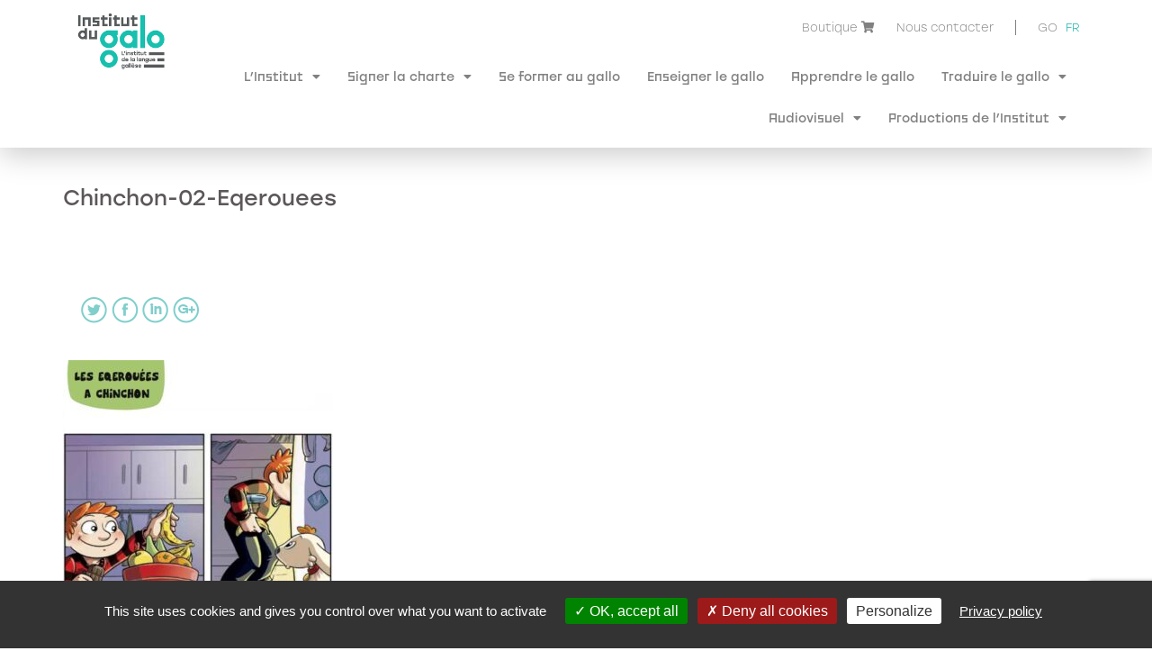

--- FILE ---
content_type: text/html; charset=UTF-8
request_url: https://institutdugalo.bzh/?attachment_id=4747
body_size: 21294
content:
<!doctype html>
<html lang="fr-FR">
<head>
	<meta charset="UTF-8">
	<meta name="viewport" content="width=device-width, initial-scale=1">
	<link rel="profile" href="https://gmpg.org/xfn/11">
	<meta name='robots' content='index, follow, max-image-preview:large, max-snippet:-1, max-video-preview:-1' />
	<style>img:is([sizes="auto" i], [sizes^="auto," i]) { contain-intrinsic-size: 3000px 1500px }</style>
	<!-- Google tag (gtag.js) consent mode dataLayer added by Site Kit -->
<script id="google_gtagjs-js-consent-mode-data-layer">
window.dataLayer = window.dataLayer || [];function gtag(){dataLayer.push(arguments);}
gtag('consent', 'default', {"ad_personalization":"denied","ad_storage":"denied","ad_user_data":"denied","analytics_storage":"denied","functionality_storage":"denied","security_storage":"denied","personalization_storage":"denied","region":["AT","BE","BG","CH","CY","CZ","DE","DK","EE","ES","FI","FR","GB","GR","HR","HU","IE","IS","IT","LI","LT","LU","LV","MT","NL","NO","PL","PT","RO","SE","SI","SK"],"wait_for_update":500});
window._googlesitekitConsentCategoryMap = {"statistics":["analytics_storage"],"marketing":["ad_storage","ad_user_data","ad_personalization"],"functional":["functionality_storage","security_storage"],"preferences":["personalization_storage"]};
window._googlesitekitConsents = {"ad_personalization":"denied","ad_storage":"denied","ad_user_data":"denied","analytics_storage":"denied","functionality_storage":"denied","security_storage":"denied","personalization_storage":"denied","region":["AT","BE","BG","CH","CY","CZ","DE","DK","EE","ES","FI","FR","GB","GR","HR","HU","IE","IS","IT","LI","LT","LU","LV","MT","NL","NO","PL","PT","RO","SE","SI","SK"],"wait_for_update":500};
</script>
<!-- End Google tag (gtag.js) consent mode dataLayer added by Site Kit -->

	<!-- This site is optimized with the Yoast SEO plugin v26.3 - https://yoast.com/wordpress/plugins/seo/ -->
	<title>Chinchon-02-Eqerouees - Institut du Galo</title>
	<link rel="canonical" href="https://institutdugalo.bzh/wp-content/uploads/2021/04/Chinchon-02-Eqerouees.jpg" />
	<meta property="og:locale" content="fr_FR" />
	<meta property="og:type" content="article" />
	<meta property="og:title" content="Chinchon-02-Eqerouees - Institut du Galo" />
	<meta property="og:url" content="https://institutdugalo.bzh/wp-content/uploads/2021/04/Chinchon-02-Eqerouees.jpg" />
	<meta property="og:site_name" content="Institut du Galo" />
	<meta property="article:publisher" content="https://www.facebook.com/institutdugalo" />
	<meta property="og:image" content="https://institutdugalo.bzh/fr/accueil/" />
	<meta property="og:image:width" content="615" />
	<meta property="og:image:height" content="615" />
	<meta property="og:image:type" content="image/jpeg" />
	<meta name="twitter:card" content="summary_large_image" />
	<meta name="twitter:site" content="@InstitutduGalo" />
	<script type="application/ld+json" class="yoast-schema-graph">{"@context":"https://schema.org","@graph":[{"@type":"WebPage","@id":"https://institutdugalo.bzh/wp-content/uploads/2021/04/Chinchon-02-Eqerouees.jpg","url":"https://institutdugalo.bzh/wp-content/uploads/2021/04/Chinchon-02-Eqerouees.jpg","name":"Chinchon-02-Eqerouees - Institut du Galo","isPartOf":{"@id":"https://institutdugalo.bzh/fr/accueil/#website"},"primaryImageOfPage":{"@id":"https://institutdugalo.bzh/wp-content/uploads/2021/04/Chinchon-02-Eqerouees.jpg#primaryimage"},"image":{"@id":"https://institutdugalo.bzh/wp-content/uploads/2021/04/Chinchon-02-Eqerouees.jpg#primaryimage"},"thumbnailUrl":"https://institutdugalo.bzh/wp-content/uploads/2021/04/Chinchon-02-Eqerouees.jpg","datePublished":"2021-05-05T14:20:32+00:00","breadcrumb":{"@id":"https://institutdugalo.bzh/wp-content/uploads/2021/04/Chinchon-02-Eqerouees.jpg#breadcrumb"},"inLanguage":"fr-FR","potentialAction":[{"@type":"ReadAction","target":["https://institutdugalo.bzh/wp-content/uploads/2021/04/Chinchon-02-Eqerouees.jpg"]}]},{"@type":"ImageObject","inLanguage":"fr-FR","@id":"https://institutdugalo.bzh/wp-content/uploads/2021/04/Chinchon-02-Eqerouees.jpg#primaryimage","url":"https://institutdugalo.bzh/wp-content/uploads/2021/04/Chinchon-02-Eqerouees.jpg","contentUrl":"https://institutdugalo.bzh/wp-content/uploads/2021/04/Chinchon-02-Eqerouees.jpg","width":615,"height":615},{"@type":"BreadcrumbList","@id":"https://institutdugalo.bzh/wp-content/uploads/2021/04/Chinchon-02-Eqerouees.jpg#breadcrumb","itemListElement":[{"@type":"ListItem","position":1,"name":"Accueil","item":"https://institutdugalo.bzh/fr/accueil/"},{"@type":"ListItem","position":2,"name":"Chinchon #02","item":"https://institutdugalo.bzh/produit/chinchon-2/"},{"@type":"ListItem","position":3,"name":"Chinchon-02-Eqerouees"}]},{"@type":"WebSite","@id":"https://institutdugalo.bzh/fr/accueil/#website","url":"https://institutdugalo.bzh/fr/accueil/","name":"Institut du Galo","description":"la langue gallèse au quotidien","publisher":{"@id":"https://institutdugalo.bzh/fr/accueil/#organization"},"potentialAction":[{"@type":"SearchAction","target":{"@type":"EntryPoint","urlTemplate":"https://institutdugalo.bzh/fr/accueil/?s={search_term_string}"},"query-input":{"@type":"PropertyValueSpecification","valueRequired":true,"valueName":"search_term_string"}}],"inLanguage":"fr-FR"},{"@type":"Organization","@id":"https://institutdugalo.bzh/fr/accueil/#organization","name":"Institut du Galo","url":"https://institutdugalo.bzh/fr/accueil/","logo":{"@type":"ImageObject","inLanguage":"fr-FR","@id":"https://institutdugalo.bzh/fr/accueil/#/schema/logo/image/","url":"https://institutdugalo.bzh/wp-content/uploads/2023/09/logo-IDG-2021.jpg","contentUrl":"https://institutdugalo.bzh/wp-content/uploads/2023/09/logo-IDG-2021.jpg","width":400,"height":262,"caption":"Institut du Galo"},"image":{"@id":"https://institutdugalo.bzh/fr/accueil/#/schema/logo/image/"},"sameAs":["https://www.facebook.com/institutdugalo","https://x.com/InstitutduGalo"]}]}</script>
	<!-- / Yoast SEO plugin. -->


<link rel='dns-prefetch' href='//www.googletagmanager.com' />
<link rel='dns-prefetch' href='//cdn.jsdelivr.net' />
<link rel='dns-prefetch' href='//use.fontawesome.com' />
<link rel="alternate" type="application/rss+xml" title="Institut du Galo &raquo; Flux" href="https://institutdugalo.bzh/fr/feed/" />
<link rel="alternate" type="application/rss+xml" title="Institut du Galo &raquo; Flux des commentaires" href="https://institutdugalo.bzh/fr/comments/feed/" />
<script>
window._wpemojiSettings = {"baseUrl":"https:\/\/s.w.org\/images\/core\/emoji\/16.0.1\/72x72\/","ext":".png","svgUrl":"https:\/\/s.w.org\/images\/core\/emoji\/16.0.1\/svg\/","svgExt":".svg","source":{"concatemoji":"https:\/\/institutdugalo.bzh\/wp-includes\/js\/wp-emoji-release.min.js?ver=6.8.3"}};
/*! This file is auto-generated */
!function(s,n){var o,i,e;function c(e){try{var t={supportTests:e,timestamp:(new Date).valueOf()};sessionStorage.setItem(o,JSON.stringify(t))}catch(e){}}function p(e,t,n){e.clearRect(0,0,e.canvas.width,e.canvas.height),e.fillText(t,0,0);var t=new Uint32Array(e.getImageData(0,0,e.canvas.width,e.canvas.height).data),a=(e.clearRect(0,0,e.canvas.width,e.canvas.height),e.fillText(n,0,0),new Uint32Array(e.getImageData(0,0,e.canvas.width,e.canvas.height).data));return t.every(function(e,t){return e===a[t]})}function u(e,t){e.clearRect(0,0,e.canvas.width,e.canvas.height),e.fillText(t,0,0);for(var n=e.getImageData(16,16,1,1),a=0;a<n.data.length;a++)if(0!==n.data[a])return!1;return!0}function f(e,t,n,a){switch(t){case"flag":return n(e,"\ud83c\udff3\ufe0f\u200d\u26a7\ufe0f","\ud83c\udff3\ufe0f\u200b\u26a7\ufe0f")?!1:!n(e,"\ud83c\udde8\ud83c\uddf6","\ud83c\udde8\u200b\ud83c\uddf6")&&!n(e,"\ud83c\udff4\udb40\udc67\udb40\udc62\udb40\udc65\udb40\udc6e\udb40\udc67\udb40\udc7f","\ud83c\udff4\u200b\udb40\udc67\u200b\udb40\udc62\u200b\udb40\udc65\u200b\udb40\udc6e\u200b\udb40\udc67\u200b\udb40\udc7f");case"emoji":return!a(e,"\ud83e\udedf")}return!1}function g(e,t,n,a){var r="undefined"!=typeof WorkerGlobalScope&&self instanceof WorkerGlobalScope?new OffscreenCanvas(300,150):s.createElement("canvas"),o=r.getContext("2d",{willReadFrequently:!0}),i=(o.textBaseline="top",o.font="600 32px Arial",{});return e.forEach(function(e){i[e]=t(o,e,n,a)}),i}function t(e){var t=s.createElement("script");t.src=e,t.defer=!0,s.head.appendChild(t)}"undefined"!=typeof Promise&&(o="wpEmojiSettingsSupports",i=["flag","emoji"],n.supports={everything:!0,everythingExceptFlag:!0},e=new Promise(function(e){s.addEventListener("DOMContentLoaded",e,{once:!0})}),new Promise(function(t){var n=function(){try{var e=JSON.parse(sessionStorage.getItem(o));if("object"==typeof e&&"number"==typeof e.timestamp&&(new Date).valueOf()<e.timestamp+604800&&"object"==typeof e.supportTests)return e.supportTests}catch(e){}return null}();if(!n){if("undefined"!=typeof Worker&&"undefined"!=typeof OffscreenCanvas&&"undefined"!=typeof URL&&URL.createObjectURL&&"undefined"!=typeof Blob)try{var e="postMessage("+g.toString()+"("+[JSON.stringify(i),f.toString(),p.toString(),u.toString()].join(",")+"));",a=new Blob([e],{type:"text/javascript"}),r=new Worker(URL.createObjectURL(a),{name:"wpTestEmojiSupports"});return void(r.onmessage=function(e){c(n=e.data),r.terminate(),t(n)})}catch(e){}c(n=g(i,f,p,u))}t(n)}).then(function(e){for(var t in e)n.supports[t]=e[t],n.supports.everything=n.supports.everything&&n.supports[t],"flag"!==t&&(n.supports.everythingExceptFlag=n.supports.everythingExceptFlag&&n.supports[t]);n.supports.everythingExceptFlag=n.supports.everythingExceptFlag&&!n.supports.flag,n.DOMReady=!1,n.readyCallback=function(){n.DOMReady=!0}}).then(function(){return e}).then(function(){var e;n.supports.everything||(n.readyCallback(),(e=n.source||{}).concatemoji?t(e.concatemoji):e.wpemoji&&e.twemoji&&(t(e.twemoji),t(e.wpemoji)))}))}((window,document),window._wpemojiSettings);
</script>
<style id='wp-emoji-styles-inline-css'>

	img.wp-smiley, img.emoji {
		display: inline !important;
		border: none !important;
		box-shadow: none !important;
		height: 1em !important;
		width: 1em !important;
		margin: 0 0.07em !important;
		vertical-align: -0.1em !important;
		background: none !important;
		padding: 0 !important;
	}
</style>
<link rel='stylesheet' id='wp-block-library-css' href='https://institutdugalo.bzh/wp-includes/css/dist/block-library/style.min.css?ver=6.8.3' media='all' />
<style id='pdfemb-pdf-embedder-viewer-style-inline-css'>
.wp-block-pdfemb-pdf-embedder-viewer{max-width:none}

</style>
<style id='font-awesome-svg-styles-default-inline-css'>
.svg-inline--fa {
  display: inline-block;
  height: 1em;
  overflow: visible;
  vertical-align: -.125em;
}
</style>
<link rel='stylesheet' id='font-awesome-svg-styles-css' href='https://institutdugalo.bzh/wp-content/uploads/font-awesome/v5.15.3/css/svg-with-js.css' media='all' />
<style id='font-awesome-svg-styles-inline-css'>
   .wp-block-font-awesome-icon svg::before,
   .wp-rich-text-font-awesome-icon svg::before {content: unset;}
</style>
<style id='global-styles-inline-css'>
:root{--wp--preset--aspect-ratio--square: 1;--wp--preset--aspect-ratio--4-3: 4/3;--wp--preset--aspect-ratio--3-4: 3/4;--wp--preset--aspect-ratio--3-2: 3/2;--wp--preset--aspect-ratio--2-3: 2/3;--wp--preset--aspect-ratio--16-9: 16/9;--wp--preset--aspect-ratio--9-16: 9/16;--wp--preset--color--black: #000000;--wp--preset--color--cyan-bluish-gray: #abb8c3;--wp--preset--color--white: #ffffff;--wp--preset--color--pale-pink: #f78da7;--wp--preset--color--vivid-red: #cf2e2e;--wp--preset--color--luminous-vivid-orange: #ff6900;--wp--preset--color--luminous-vivid-amber: #fcb900;--wp--preset--color--light-green-cyan: #7bdcb5;--wp--preset--color--vivid-green-cyan: #00d084;--wp--preset--color--pale-cyan-blue: #8ed1fc;--wp--preset--color--vivid-cyan-blue: #0693e3;--wp--preset--color--vivid-purple: #9b51e0;--wp--preset--gradient--vivid-cyan-blue-to-vivid-purple: linear-gradient(135deg,rgba(6,147,227,1) 0%,rgb(155,81,224) 100%);--wp--preset--gradient--light-green-cyan-to-vivid-green-cyan: linear-gradient(135deg,rgb(122,220,180) 0%,rgb(0,208,130) 100%);--wp--preset--gradient--luminous-vivid-amber-to-luminous-vivid-orange: linear-gradient(135deg,rgba(252,185,0,1) 0%,rgba(255,105,0,1) 100%);--wp--preset--gradient--luminous-vivid-orange-to-vivid-red: linear-gradient(135deg,rgba(255,105,0,1) 0%,rgb(207,46,46) 100%);--wp--preset--gradient--very-light-gray-to-cyan-bluish-gray: linear-gradient(135deg,rgb(238,238,238) 0%,rgb(169,184,195) 100%);--wp--preset--gradient--cool-to-warm-spectrum: linear-gradient(135deg,rgb(74,234,220) 0%,rgb(151,120,209) 20%,rgb(207,42,186) 40%,rgb(238,44,130) 60%,rgb(251,105,98) 80%,rgb(254,248,76) 100%);--wp--preset--gradient--blush-light-purple: linear-gradient(135deg,rgb(255,206,236) 0%,rgb(152,150,240) 100%);--wp--preset--gradient--blush-bordeaux: linear-gradient(135deg,rgb(254,205,165) 0%,rgb(254,45,45) 50%,rgb(107,0,62) 100%);--wp--preset--gradient--luminous-dusk: linear-gradient(135deg,rgb(255,203,112) 0%,rgb(199,81,192) 50%,rgb(65,88,208) 100%);--wp--preset--gradient--pale-ocean: linear-gradient(135deg,rgb(255,245,203) 0%,rgb(182,227,212) 50%,rgb(51,167,181) 100%);--wp--preset--gradient--electric-grass: linear-gradient(135deg,rgb(202,248,128) 0%,rgb(113,206,126) 100%);--wp--preset--gradient--midnight: linear-gradient(135deg,rgb(2,3,129) 0%,rgb(40,116,252) 100%);--wp--preset--font-size--small: 13px;--wp--preset--font-size--medium: 20px;--wp--preset--font-size--large: 36px;--wp--preset--font-size--x-large: 42px;--wp--preset--spacing--20: 0.44rem;--wp--preset--spacing--30: 0.67rem;--wp--preset--spacing--40: 1rem;--wp--preset--spacing--50: 1.5rem;--wp--preset--spacing--60: 2.25rem;--wp--preset--spacing--70: 3.38rem;--wp--preset--spacing--80: 5.06rem;--wp--preset--shadow--natural: 6px 6px 9px rgba(0, 0, 0, 0.2);--wp--preset--shadow--deep: 12px 12px 50px rgba(0, 0, 0, 0.4);--wp--preset--shadow--sharp: 6px 6px 0px rgba(0, 0, 0, 0.2);--wp--preset--shadow--outlined: 6px 6px 0px -3px rgba(255, 255, 255, 1), 6px 6px rgba(0, 0, 0, 1);--wp--preset--shadow--crisp: 6px 6px 0px rgba(0, 0, 0, 1);}:root { --wp--style--global--content-size: 800px;--wp--style--global--wide-size: 1200px; }:where(body) { margin: 0; }.wp-site-blocks > .alignleft { float: left; margin-right: 2em; }.wp-site-blocks > .alignright { float: right; margin-left: 2em; }.wp-site-blocks > .aligncenter { justify-content: center; margin-left: auto; margin-right: auto; }:where(.wp-site-blocks) > * { margin-block-start: 24px; margin-block-end: 0; }:where(.wp-site-blocks) > :first-child { margin-block-start: 0; }:where(.wp-site-blocks) > :last-child { margin-block-end: 0; }:root { --wp--style--block-gap: 24px; }:root :where(.is-layout-flow) > :first-child{margin-block-start: 0;}:root :where(.is-layout-flow) > :last-child{margin-block-end: 0;}:root :where(.is-layout-flow) > *{margin-block-start: 24px;margin-block-end: 0;}:root :where(.is-layout-constrained) > :first-child{margin-block-start: 0;}:root :where(.is-layout-constrained) > :last-child{margin-block-end: 0;}:root :where(.is-layout-constrained) > *{margin-block-start: 24px;margin-block-end: 0;}:root :where(.is-layout-flex){gap: 24px;}:root :where(.is-layout-grid){gap: 24px;}.is-layout-flow > .alignleft{float: left;margin-inline-start: 0;margin-inline-end: 2em;}.is-layout-flow > .alignright{float: right;margin-inline-start: 2em;margin-inline-end: 0;}.is-layout-flow > .aligncenter{margin-left: auto !important;margin-right: auto !important;}.is-layout-constrained > .alignleft{float: left;margin-inline-start: 0;margin-inline-end: 2em;}.is-layout-constrained > .alignright{float: right;margin-inline-start: 2em;margin-inline-end: 0;}.is-layout-constrained > .aligncenter{margin-left: auto !important;margin-right: auto !important;}.is-layout-constrained > :where(:not(.alignleft):not(.alignright):not(.alignfull)){max-width: var(--wp--style--global--content-size);margin-left: auto !important;margin-right: auto !important;}.is-layout-constrained > .alignwide{max-width: var(--wp--style--global--wide-size);}body .is-layout-flex{display: flex;}.is-layout-flex{flex-wrap: wrap;align-items: center;}.is-layout-flex > :is(*, div){margin: 0;}body .is-layout-grid{display: grid;}.is-layout-grid > :is(*, div){margin: 0;}body{padding-top: 0px;padding-right: 0px;padding-bottom: 0px;padding-left: 0px;}a:where(:not(.wp-element-button)){text-decoration: underline;}:root :where(.wp-element-button, .wp-block-button__link){background-color: #32373c;border-width: 0;color: #fff;font-family: inherit;font-size: inherit;line-height: inherit;padding: calc(0.667em + 2px) calc(1.333em + 2px);text-decoration: none;}.has-black-color{color: var(--wp--preset--color--black) !important;}.has-cyan-bluish-gray-color{color: var(--wp--preset--color--cyan-bluish-gray) !important;}.has-white-color{color: var(--wp--preset--color--white) !important;}.has-pale-pink-color{color: var(--wp--preset--color--pale-pink) !important;}.has-vivid-red-color{color: var(--wp--preset--color--vivid-red) !important;}.has-luminous-vivid-orange-color{color: var(--wp--preset--color--luminous-vivid-orange) !important;}.has-luminous-vivid-amber-color{color: var(--wp--preset--color--luminous-vivid-amber) !important;}.has-light-green-cyan-color{color: var(--wp--preset--color--light-green-cyan) !important;}.has-vivid-green-cyan-color{color: var(--wp--preset--color--vivid-green-cyan) !important;}.has-pale-cyan-blue-color{color: var(--wp--preset--color--pale-cyan-blue) !important;}.has-vivid-cyan-blue-color{color: var(--wp--preset--color--vivid-cyan-blue) !important;}.has-vivid-purple-color{color: var(--wp--preset--color--vivid-purple) !important;}.has-black-background-color{background-color: var(--wp--preset--color--black) !important;}.has-cyan-bluish-gray-background-color{background-color: var(--wp--preset--color--cyan-bluish-gray) !important;}.has-white-background-color{background-color: var(--wp--preset--color--white) !important;}.has-pale-pink-background-color{background-color: var(--wp--preset--color--pale-pink) !important;}.has-vivid-red-background-color{background-color: var(--wp--preset--color--vivid-red) !important;}.has-luminous-vivid-orange-background-color{background-color: var(--wp--preset--color--luminous-vivid-orange) !important;}.has-luminous-vivid-amber-background-color{background-color: var(--wp--preset--color--luminous-vivid-amber) !important;}.has-light-green-cyan-background-color{background-color: var(--wp--preset--color--light-green-cyan) !important;}.has-vivid-green-cyan-background-color{background-color: var(--wp--preset--color--vivid-green-cyan) !important;}.has-pale-cyan-blue-background-color{background-color: var(--wp--preset--color--pale-cyan-blue) !important;}.has-vivid-cyan-blue-background-color{background-color: var(--wp--preset--color--vivid-cyan-blue) !important;}.has-vivid-purple-background-color{background-color: var(--wp--preset--color--vivid-purple) !important;}.has-black-border-color{border-color: var(--wp--preset--color--black) !important;}.has-cyan-bluish-gray-border-color{border-color: var(--wp--preset--color--cyan-bluish-gray) !important;}.has-white-border-color{border-color: var(--wp--preset--color--white) !important;}.has-pale-pink-border-color{border-color: var(--wp--preset--color--pale-pink) !important;}.has-vivid-red-border-color{border-color: var(--wp--preset--color--vivid-red) !important;}.has-luminous-vivid-orange-border-color{border-color: var(--wp--preset--color--luminous-vivid-orange) !important;}.has-luminous-vivid-amber-border-color{border-color: var(--wp--preset--color--luminous-vivid-amber) !important;}.has-light-green-cyan-border-color{border-color: var(--wp--preset--color--light-green-cyan) !important;}.has-vivid-green-cyan-border-color{border-color: var(--wp--preset--color--vivid-green-cyan) !important;}.has-pale-cyan-blue-border-color{border-color: var(--wp--preset--color--pale-cyan-blue) !important;}.has-vivid-cyan-blue-border-color{border-color: var(--wp--preset--color--vivid-cyan-blue) !important;}.has-vivid-purple-border-color{border-color: var(--wp--preset--color--vivid-purple) !important;}.has-vivid-cyan-blue-to-vivid-purple-gradient-background{background: var(--wp--preset--gradient--vivid-cyan-blue-to-vivid-purple) !important;}.has-light-green-cyan-to-vivid-green-cyan-gradient-background{background: var(--wp--preset--gradient--light-green-cyan-to-vivid-green-cyan) !important;}.has-luminous-vivid-amber-to-luminous-vivid-orange-gradient-background{background: var(--wp--preset--gradient--luminous-vivid-amber-to-luminous-vivid-orange) !important;}.has-luminous-vivid-orange-to-vivid-red-gradient-background{background: var(--wp--preset--gradient--luminous-vivid-orange-to-vivid-red) !important;}.has-very-light-gray-to-cyan-bluish-gray-gradient-background{background: var(--wp--preset--gradient--very-light-gray-to-cyan-bluish-gray) !important;}.has-cool-to-warm-spectrum-gradient-background{background: var(--wp--preset--gradient--cool-to-warm-spectrum) !important;}.has-blush-light-purple-gradient-background{background: var(--wp--preset--gradient--blush-light-purple) !important;}.has-blush-bordeaux-gradient-background{background: var(--wp--preset--gradient--blush-bordeaux) !important;}.has-luminous-dusk-gradient-background{background: var(--wp--preset--gradient--luminous-dusk) !important;}.has-pale-ocean-gradient-background{background: var(--wp--preset--gradient--pale-ocean) !important;}.has-electric-grass-gradient-background{background: var(--wp--preset--gradient--electric-grass) !important;}.has-midnight-gradient-background{background: var(--wp--preset--gradient--midnight) !important;}.has-small-font-size{font-size: var(--wp--preset--font-size--small) !important;}.has-medium-font-size{font-size: var(--wp--preset--font-size--medium) !important;}.has-large-font-size{font-size: var(--wp--preset--font-size--large) !important;}.has-x-large-font-size{font-size: var(--wp--preset--font-size--x-large) !important;}
:root :where(.wp-block-pullquote){font-size: 1.5em;line-height: 1.6;}
</style>
<link rel='stylesheet' id='cptch_stylesheet-css' href='https://institutdugalo.bzh/wp-content/plugins/captcha-bws/css/front_end_style.css?ver=5.2.5' media='all' />
<link rel='stylesheet' id='dashicons-css' href='https://institutdugalo.bzh/wp-includes/css/dashicons.min.css?ver=6.8.3' media='all' />
<link rel='stylesheet' id='cptch_desktop_style-css' href='https://institutdugalo.bzh/wp-content/plugins/captcha-bws/css/desktop_style.css?ver=5.2.5' media='all' />
<link rel='stylesheet' id='contact-form-7-css' href='https://institutdugalo.bzh/wp-content/plugins/contact-form-7/includes/css/styles.css?ver=6.1.3' media='all' />
<link rel='stylesheet' id='woocommerce-layout-css' href='https://institutdugalo.bzh/wp-content/plugins/woocommerce/assets/css/woocommerce-layout.css?ver=10.3.7' media='all' />
<link rel='stylesheet' id='woocommerce-smallscreen-css' href='https://institutdugalo.bzh/wp-content/plugins/woocommerce/assets/css/woocommerce-smallscreen.css?ver=10.3.7' media='only screen and (max-width: 768px)' />
<link rel='stylesheet' id='woocommerce-general-css' href='https://institutdugalo.bzh/wp-content/plugins/woocommerce/assets/css/woocommerce.css?ver=10.3.7' media='all' />
<style id='woocommerce-inline-inline-css'>
.woocommerce form .form-row .required { visibility: visible; }
</style>
<link rel='stylesheet' id='brands-styles-css' href='https://institutdugalo.bzh/wp-content/plugins/woocommerce/assets/css/brands.css?ver=10.3.7' media='all' />
<link rel='stylesheet' id='hello-elementor-css' href='https://institutdugalo.bzh/wp-content/themes/hello-elementor/assets/css/reset.css?ver=3.4.5' media='all' />
<link rel='stylesheet' id='hello-elementor-theme-style-css' href='https://institutdugalo.bzh/wp-content/themes/hello-elementor/assets/css/theme.css?ver=3.4.5' media='all' />
<link rel='stylesheet' id='hello-elementor-header-footer-css' href='https://institutdugalo.bzh/wp-content/themes/hello-elementor/assets/css/header-footer.css?ver=3.4.5' media='all' />
<link rel='stylesheet' id='elementor-frontend-css' href='https://institutdugalo.bzh/wp-content/plugins/elementor/assets/css/frontend.min.css?ver=3.32.5' media='all' />
<link rel='stylesheet' id='elementor-post-6009-css' href='https://institutdugalo.bzh/wp-content/uploads/elementor/css/post-6009.css?ver=1768966689' media='all' />
<link rel='stylesheet' id='font-awesome-official-css' href='https://use.fontawesome.com/releases/v5.15.3/css/all.css' media='all' integrity="sha384-SZXxX4whJ79/gErwcOYf+zWLeJdY/qpuqC4cAa9rOGUstPomtqpuNWT9wdPEn2fk" crossorigin="anonymous" />
<link rel='stylesheet' id='widget-image-css' href='https://institutdugalo.bzh/wp-content/plugins/elementor/assets/css/widget-image.min.css?ver=3.32.5' media='all' />
<link rel='stylesheet' id='widget-nav-menu-css' href='https://institutdugalo.bzh/wp-content/plugins/elementor-pro/assets/css/widget-nav-menu.min.css?ver=3.32.3' media='all' />
<link rel='stylesheet' id='e-sticky-css' href='https://institutdugalo.bzh/wp-content/plugins/elementor-pro/assets/css/modules/sticky.min.css?ver=3.32.3' media='all' />
<link rel='stylesheet' id='widget-heading-css' href='https://institutdugalo.bzh/wp-content/plugins/elementor/assets/css/widget-heading.min.css?ver=3.32.5' media='all' />
<link rel='stylesheet' id='elementor-icons-css' href='https://institutdugalo.bzh/wp-content/plugins/elementor/assets/lib/eicons/css/elementor-icons.min.css?ver=5.44.0' media='all' />
<link rel='stylesheet' id='elementor-post-6014-css' href='https://institutdugalo.bzh/wp-content/uploads/elementor/css/post-6014.css?ver=1768966690' media='all' />
<link rel='stylesheet' id='elementor-post-6042-css' href='https://institutdugalo.bzh/wp-content/uploads/elementor/css/post-6042.css?ver=1768966690' media='all' />
<link rel='stylesheet' id='tablepress-default-css' href='https://institutdugalo.bzh/wp-content/plugins/tablepress/css/build/default.css?ver=3.2.5' media='all' />
<link rel='stylesheet' id='msl-main-css' href='https://institutdugalo.bzh/wp-content/plugins/master-slider/public/assets/css/masterslider.main.css?ver=3.11.0' media='all' />
<link rel='stylesheet' id='msl-custom-css' href='https://institutdugalo.bzh/wp-content/uploads/master-slider/custom.css?ver=32.5' media='all' />
<link rel='stylesheet' id='eael-general-css' href='https://institutdugalo.bzh/wp-content/plugins/essential-addons-for-elementor-lite/assets/front-end/css/view/general.min.css?ver=6.4.0' media='all' />
<link rel='stylesheet' id='bootstrap-css' href='https://cdn.jsdelivr.net/npm/bootstrap@5.3.1/dist/css/bootstrap.min.css?ver=202308021017' media='all' />
<link rel='stylesheet' id='parent-css' href='https://institutdugalo.bzh/wp-content/themes/hello-elementor/style.css?ver=1.0' media='all' />
<link rel='stylesheet' id='institutdugalo-css' href='https://institutdugalo.bzh/wp-content/themes/institutdugalo/assets/css/institutdugalo.css?ver=20260121060158' media='all' />
<link rel='stylesheet' id='font-awesome-official-v4shim-css' href='https://use.fontawesome.com/releases/v5.15.3/css/v4-shims.css' media='all' integrity="sha384-C2B+KlPW+WkR0Ld9loR1x3cXp7asA0iGVodhCoJ4hwrWm/d9qKS59BGisq+2Y0/D" crossorigin="anonymous" />
<style id='font-awesome-official-v4shim-inline-css'>
@font-face {
font-family: "FontAwesome";
font-display: block;
src: url("https://use.fontawesome.com/releases/v5.15.3/webfonts/fa-brands-400.eot"),
		url("https://use.fontawesome.com/releases/v5.15.3/webfonts/fa-brands-400.eot?#iefix") format("embedded-opentype"),
		url("https://use.fontawesome.com/releases/v5.15.3/webfonts/fa-brands-400.woff2") format("woff2"),
		url("https://use.fontawesome.com/releases/v5.15.3/webfonts/fa-brands-400.woff") format("woff"),
		url("https://use.fontawesome.com/releases/v5.15.3/webfonts/fa-brands-400.ttf") format("truetype"),
		url("https://use.fontawesome.com/releases/v5.15.3/webfonts/fa-brands-400.svg#fontawesome") format("svg");
}

@font-face {
font-family: "FontAwesome";
font-display: block;
src: url("https://use.fontawesome.com/releases/v5.15.3/webfonts/fa-solid-900.eot"),
		url("https://use.fontawesome.com/releases/v5.15.3/webfonts/fa-solid-900.eot?#iefix") format("embedded-opentype"),
		url("https://use.fontawesome.com/releases/v5.15.3/webfonts/fa-solid-900.woff2") format("woff2"),
		url("https://use.fontawesome.com/releases/v5.15.3/webfonts/fa-solid-900.woff") format("woff"),
		url("https://use.fontawesome.com/releases/v5.15.3/webfonts/fa-solid-900.ttf") format("truetype"),
		url("https://use.fontawesome.com/releases/v5.15.3/webfonts/fa-solid-900.svg#fontawesome") format("svg");
}

@font-face {
font-family: "FontAwesome";
font-display: block;
src: url("https://use.fontawesome.com/releases/v5.15.3/webfonts/fa-regular-400.eot"),
		url("https://use.fontawesome.com/releases/v5.15.3/webfonts/fa-regular-400.eot?#iefix") format("embedded-opentype"),
		url("https://use.fontawesome.com/releases/v5.15.3/webfonts/fa-regular-400.woff2") format("woff2"),
		url("https://use.fontawesome.com/releases/v5.15.3/webfonts/fa-regular-400.woff") format("woff"),
		url("https://use.fontawesome.com/releases/v5.15.3/webfonts/fa-regular-400.ttf") format("truetype"),
		url("https://use.fontawesome.com/releases/v5.15.3/webfonts/fa-regular-400.svg#fontawesome") format("svg");
unicode-range: U+F004-F005,U+F007,U+F017,U+F022,U+F024,U+F02E,U+F03E,U+F044,U+F057-F059,U+F06E,U+F070,U+F075,U+F07B-F07C,U+F080,U+F086,U+F089,U+F094,U+F09D,U+F0A0,U+F0A4-F0A7,U+F0C5,U+F0C7-F0C8,U+F0E0,U+F0EB,U+F0F3,U+F0F8,U+F0FE,U+F111,U+F118-F11A,U+F11C,U+F133,U+F144,U+F146,U+F14A,U+F14D-F14E,U+F150-F152,U+F15B-F15C,U+F164-F165,U+F185-F186,U+F191-F192,U+F1AD,U+F1C1-F1C9,U+F1CD,U+F1D8,U+F1E3,U+F1EA,U+F1F6,U+F1F9,U+F20A,U+F247-F249,U+F24D,U+F254-F25B,U+F25D,U+F267,U+F271-F274,U+F279,U+F28B,U+F28D,U+F2B5-F2B6,U+F2B9,U+F2BB,U+F2BD,U+F2C1-F2C2,U+F2D0,U+F2D2,U+F2DC,U+F2ED,U+F328,U+F358-F35B,U+F3A5,U+F3D1,U+F410,U+F4AD;
}
</style>
<link rel='stylesheet' id='elementor-gf-local-roboto-css' href='https://institutdugalo.bzh/wp-content/uploads/elementor/google-fonts/css/roboto.css?ver=1757072670' media='all' />
<link rel='stylesheet' id='elementor-gf-local-robotoslab-css' href='https://institutdugalo.bzh/wp-content/uploads/elementor/google-fonts/css/robotoslab.css?ver=1757072722' media='all' />
<link rel='stylesheet' id='elementor-icons-shared-0-css' href='https://institutdugalo.bzh/wp-content/plugins/elementor/assets/lib/font-awesome/css/fontawesome.min.css?ver=5.15.3' media='all' />
<link rel='stylesheet' id='elementor-icons-fa-solid-css' href='https://institutdugalo.bzh/wp-content/plugins/elementor/assets/lib/font-awesome/css/solid.min.css?ver=5.15.3' media='all' />
<script src="https://institutdugalo.bzh/wp-includes/js/jquery/jquery.min.js?ver=3.7.1" id="jquery-core-js"></script>
<script src="https://institutdugalo.bzh/wp-includes/js/jquery/jquery-migrate.min.js?ver=3.4.1" id="jquery-migrate-js"></script>
<script src="https://institutdugalo.bzh/wp-content/plugins/woocommerce/assets/js/jquery-blockui/jquery.blockUI.min.js?ver=2.7.0-wc.10.3.7" id="wc-jquery-blockui-js" defer data-wp-strategy="defer"></script>
<script id="wc-add-to-cart-js-extra">
var wc_add_to_cart_params = {"ajax_url":"\/wp-admin\/admin-ajax.php","wc_ajax_url":"\/?wc-ajax=%%endpoint%%","i18n_view_cart":"Voir le panier","cart_url":"https:\/\/institutdugalo.bzh\/fr\/panier\/","is_cart":"","cart_redirect_after_add":"no"};
</script>
<script src="https://institutdugalo.bzh/wp-content/plugins/woocommerce/assets/js/frontend/add-to-cart.min.js?ver=10.3.7" id="wc-add-to-cart-js" defer data-wp-strategy="defer"></script>
<script src="https://institutdugalo.bzh/wp-content/plugins/woocommerce/assets/js/js-cookie/js.cookie.min.js?ver=2.1.4-wc.10.3.7" id="wc-js-cookie-js" defer data-wp-strategy="defer"></script>
<script id="woocommerce-js-extra">
var woocommerce_params = {"ajax_url":"\/wp-admin\/admin-ajax.php","wc_ajax_url":"\/?wc-ajax=%%endpoint%%","i18n_password_show":"Afficher le mot de passe","i18n_password_hide":"Masquer le mot de passe"};
</script>
<script src="https://institutdugalo.bzh/wp-content/plugins/woocommerce/assets/js/frontend/woocommerce.min.js?ver=10.3.7" id="woocommerce-js" defer data-wp-strategy="defer"></script>

<!-- Extrait de code de la balise Google (gtag.js) ajouté par Site Kit -->
<!-- Extrait Google Analytics ajouté par Site Kit -->
<script src="https://www.googletagmanager.com/gtag/js?id=G-57214MVHP4" id="google_gtagjs-js" async></script>
<script id="google_gtagjs-js-after">
window.dataLayer = window.dataLayer || [];function gtag(){dataLayer.push(arguments);}
gtag("set","linker",{"domains":["institutdugalo.bzh"]});
gtag("js", new Date());
gtag("set", "developer_id.dZTNiMT", true);
gtag("config", "G-57214MVHP4");
</script>
<script src="https://cdn.jsdelivr.net/npm/bootstrap@5.3.1/dist/js/bootstrap.bundle.min.js?ver=202308021017" id="bootstrap-js"></script>
<script src="https://institutdugalo.bzh/wp-content/themes/institutdugalo/assets/js/institutdugalo.js?ver=202308021017" id="institutdugalo-js"></script>
<link rel="https://api.w.org/" href="https://institutdugalo.bzh/wp-json/" /><link rel="alternate" title="JSON" type="application/json" href="https://institutdugalo.bzh/wp-json/wp/v2/media/4747" /><link rel="EditURI" type="application/rsd+xml" title="RSD" href="https://institutdugalo.bzh/xmlrpc.php?rsd" />
<meta name="generator" content="WordPress 6.8.3" />
<meta name="generator" content="WooCommerce 10.3.7" />
<link rel='shortlink' href='https://institutdugalo.bzh/?p=4747' />
<link rel="alternate" title="oEmbed (JSON)" type="application/json+oembed" href="https://institutdugalo.bzh/wp-json/oembed/1.0/embed?url=https%3A%2F%2Finstitutdugalo.bzh%2F%3Fattachment_id%3D4747" />
<link rel="alternate" title="oEmbed (XML)" type="text/xml+oembed" href="https://institutdugalo.bzh/wp-json/oembed/1.0/embed?url=https%3A%2F%2Finstitutdugalo.bzh%2F%3Fattachment_id%3D4747&#038;format=xml" />
        <script src="https://institutdugalo.bzh/wp-content/plugins/bennyweb_cookie/js/tarteaucitron.js-master/tarteaucitron.js"></script>
		<link rel="stylesheet" href="https://institutdugalo.bzh/wp-content/plugins/bennyweb_cookie/css/bennyweb_cookie.css">
        <script type="text/javascript">
       
       // tarteaucitron
        tarteaucitron.init({
          "privacyUrl": "https://institutdugalo.bzh/fr/politique-de-cookies/",

          "hashtag": "#tarteaucitron", /* Open the panel with this hashtag */
          "cookieName": "tarteaucitron", /* Cookie name */

          "orientation": "bottom", /* Banner position (top - bottom) */

          "showAlertSmall": false, /* Show the small banner on bottom right */
          "cookieslist": false, /* Show the cookie list */

          "closePopup": false, /* Show a close X on the banner */

          "showIcon": false, /* Show cookie icon to manage cookies */
          "iconPosition": "BottomRight", /* BottomRight, BottomLeft, TopRight and TopLeft */

          "adblocker": false, /* Show a Warning if an adblocker is detected */

          "DenyAllCta" : true, /* Show the deny all button */
          "AcceptAllCta" : true, /* Show the accept all button when highPrivacy on */
          "highPrivacy": true, /* HIGHLY RECOMMANDED Disable auto consent */

          "handleBrowserDNTRequest": false, /* If Do Not Track == 1, disallow all */

          "removeCredit": true, /* Remove credit link */
          "moreInfoLink": true, /* Show more info link */

          "useExternalCss": false, /* If false, the tarteaucitron.css file will be loaded */
          "useExternalJs": false, /* If false, the tarteaucitron.js file will be loaded */

          //"cookieDomain": ".my-multisite-domaine.fr", /* Shared cookie for multisite */

          "readmoreLink": "Politique de cookies", /* Change the default readmore link */

          "mandatory": true, /* Show a message about mandatory cookies */
        });

        
        
                // analytics
        tarteaucitron.user.analyticsUa = '321881188';
        tarteaucitron.user.analyticsMore = function () { };
        (tarteaucitron.job = tarteaucitron.job || []).push('analytics');
        		
		        // Google Tag Manage
        tarteaucitron.user.googletagmanagerId = 'G-57214MVHP4';
        (tarteaucitron.job = tarteaucitron.job || []).push('googletagmanager');
        		
				
				
        				
		
        </script>
        
		<!-- GA Google Analytics @ https://m0n.co/ga -->
		<script>
			(function(i,s,o,g,r,a,m){i['GoogleAnalyticsObject']=r;i[r]=i[r]||function(){
			(i[r].q=i[r].q||[]).push(arguments)},i[r].l=1*new Date();a=s.createElement(o),
			m=s.getElementsByTagName(o)[0];a.async=1;a.src=g;m.parentNode.insertBefore(a,m)
			})(window,document,'script','https://www.google-analytics.com/analytics.js','ga');
			ga('create', 'G-57214MVHP4', 'auto');
			ga('send', 'pageview');
		</script>

	<meta name="generator" content="Site Kit by Google 1.170.0" /><script>var ms_grabbing_curosr = 'https://institutdugalo.bzh/wp-content/plugins/master-slider/public/assets/css/common/grabbing.cur', ms_grab_curosr = 'https://institutdugalo.bzh/wp-content/plugins/master-slider/public/assets/css/common/grab.cur';</script>
<meta name="generator" content="MasterSlider 3.11.0 - Responsive Touch Image Slider | avt.li/msf" />
<!-- Analytics by WP Statistics - https://wp-statistics.com -->
<!-- Google site verification - Google for WooCommerce -->
<meta name="google-site-verification" content="D8LRDCXkdT1qXRWC2VM2SZbJRSUDgofKHVbOxTk2VfY" />
	<noscript><style>.woocommerce-product-gallery{ opacity: 1 !important; }</style></noscript>
	<meta name="generator" content="Elementor 3.32.5; features: additional_custom_breakpoints; settings: css_print_method-external, google_font-enabled, font_display-swap">
			<style>
				.e-con.e-parent:nth-of-type(n+4):not(.e-lazyloaded):not(.e-no-lazyload),
				.e-con.e-parent:nth-of-type(n+4):not(.e-lazyloaded):not(.e-no-lazyload) * {
					background-image: none !important;
				}
				@media screen and (max-height: 1024px) {
					.e-con.e-parent:nth-of-type(n+3):not(.e-lazyloaded):not(.e-no-lazyload),
					.e-con.e-parent:nth-of-type(n+3):not(.e-lazyloaded):not(.e-no-lazyload) * {
						background-image: none !important;
					}
				}
				@media screen and (max-height: 640px) {
					.e-con.e-parent:nth-of-type(n+2):not(.e-lazyloaded):not(.e-no-lazyload),
					.e-con.e-parent:nth-of-type(n+2):not(.e-lazyloaded):not(.e-no-lazyload) * {
						background-image: none !important;
					}
				}
			</style>
			<link rel="icon" href="https://institutdugalo.bzh/wp-content/uploads/2017/11/logo-100x100.png" sizes="32x32" />
<link rel="icon" href="https://institutdugalo.bzh/wp-content/uploads/2017/11/logo.png" sizes="192x192" />
<link rel="apple-touch-icon" href="https://institutdugalo.bzh/wp-content/uploads/2017/11/logo.png" />
<meta name="msapplication-TileImage" content="https://institutdugalo.bzh/wp-content/uploads/2017/11/logo.png" />

		<!-- Global site tag (gtag.js) - Google Ads: AW-16911862685 - Google for WooCommerce -->
		<script async src="https://www.googletagmanager.com/gtag/js?id=AW-16911862685"></script>
		<script>
			window.dataLayer = window.dataLayer || [];
			function gtag() { dataLayer.push(arguments); }
			gtag( 'consent', 'default', {
				analytics_storage: 'denied',
				ad_storage: 'denied',
				ad_user_data: 'denied',
				ad_personalization: 'denied',
				region: ['AT', 'BE', 'BG', 'HR', 'CY', 'CZ', 'DK', 'EE', 'FI', 'FR', 'DE', 'GR', 'HU', 'IS', 'IE', 'IT', 'LV', 'LI', 'LT', 'LU', 'MT', 'NL', 'NO', 'PL', 'PT', 'RO', 'SK', 'SI', 'ES', 'SE', 'GB', 'CH'],
				wait_for_update: 500,
			} );
			gtag('js', new Date());
			gtag('set', 'developer_id.dOGY3NW', true);
			gtag("config", "AW-16911862685", { "groups": "GLA", "send_page_view": false });		</script>

		</head>
<body class="attachment wp-singular attachment-template-default single single-attachment postid-4747 attachmentid-4747 attachment-jpeg wp-custom-logo wp-embed-responsive wp-theme-hello-elementor wp-child-theme-institutdugalo theme-hello-elementor _masterslider _ms_version_3.11.0 woocommerce-no-js eio-default hello-elementor-default elementor-default elementor-kit-6009">

<script>
gtag("event", "page_view", {send_to: "GLA"});
</script>

<a class="skip-link screen-reader-text" href="#content">Aller au contenu</a>

		<header data-elementor-type="header" data-elementor-id="6014" class="elementor elementor-6014 elementor-location-header" data-elementor-post-type="elementor_library">
					<section data-particle_enable="false" data-particle-mobile-disabled="false" class="elementor-section elementor-top-section elementor-element elementor-element-94d8aa1 galo-header elementor-hidden-tablet elementor-hidden-mobile elementor-section-boxed elementor-section-height-default elementor-section-height-default" data-id="94d8aa1" data-element_type="section" data-settings="{&quot;background_background&quot;:&quot;classic&quot;,&quot;sticky&quot;:&quot;top&quot;,&quot;sticky_on&quot;:[&quot;desktop&quot;,&quot;tablet&quot;,&quot;mobile&quot;],&quot;sticky_offset&quot;:0,&quot;sticky_effects_offset&quot;:0,&quot;sticky_anchor_link_offset&quot;:0}">
						<div class="elementor-container elementor-column-gap-default">
					<div class="elementor-column elementor-col-50 elementor-top-column elementor-element elementor-element-8b62fc2" data-id="8b62fc2" data-element_type="column">
			<div class="elementor-widget-wrap elementor-element-populated">
						<div class="elementor-element elementor-element-7f4c772 elementor-widget elementor-widget-theme-site-logo elementor-widget-image" data-id="7f4c772" data-element_type="widget" data-widget_type="theme-site-logo.default">
				<div class="elementor-widget-container">
											<a href="https://institutdugalo.bzh/fr/accueil/">
			<img width="400" height="262" src="https://institutdugalo.bzh/wp-content/uploads/2023/09/logo-IDG-2021.jpg" class="attachment-full size-full wp-image-6010" alt="" srcset="https://institutdugalo.bzh/wp-content/uploads/2023/09/logo-IDG-2021.jpg 400w, https://institutdugalo.bzh/wp-content/uploads/2023/09/logo-IDG-2021-300x197.jpg 300w, https://institutdugalo.bzh/wp-content/uploads/2023/09/elementor/thumbs/logo-IDG-2021-qbx7x6dkrutrq68qqelhmatxankk7fgzkxxry4cemk.jpg 120w" sizes="(max-width: 400px) 100vw, 400px" />				</a>
											</div>
				</div>
					</div>
		</div>
				<div class="elementor-column elementor-col-50 elementor-top-column elementor-element elementor-element-9f91b75" data-id="9f91b75" data-element_type="column">
			<div class="elementor-widget-wrap elementor-element-populated">
						<div class="elementor-element elementor-element-7543f67 elementor-widget elementor-widget-shortcode" data-id="7543f67" data-element_type="widget" data-widget_type="shortcode.default">
				<div class="elementor-widget-container">
					<div class="small-menu desktop">
    <div class="menu-column">
        <div class="standard-menu-container menu-skin-dark reveal-from-top">
            <nav>
                <ul id="menu-menu-secondaire" class="menu">
					<li class="menu-item menu-item-type-post_type menu-item-object-page menu-item-has-children menu-item-361 menu-small-margin-left ">
                        <a class="menu-border-right" href="https://institutdugalo.bzh/fr/boutique/"><span>Boutique</span></a>
						<a href="https://institutdugalo.bzh/fr/panier/"><i class="fas fa-shopping-cart"></i></a>
                    </li>
                    <li class="menu-item menu-item-type-post_type menu-item-object-page menu-item-has-children menu-item-361 menu-small-margin-left ">
                        <a class="menu-border-right" href="https://institutdugalo.bzh/fr/contact/"><span>Nous contacter</span></a>
                    </li>
                    <li class="menu-border-container"><span class="menu-border"></span></li>
                    <li class="lang-item lang-item-5 lang-item-go lang-item-first menu-item menu-item-type-custom menu-item-object-custom menu-item-280-go menu-small-margin-left ">
                        <a href="https://institutdugalo.bzh/go/accueil-galo/" hreflang="go-GO" lang="go-GO"><span>GO</span></a>
                    </li>
                    <li class="lang-item lang-item-2 lang-item-fr  menu-item menu-item-type-custom menu-item-object-custom menu-item-home menu-item-280-fr current-lang current_page_item">
                        <a href="https://institutdugalo.bzh/?attachment_id=4747" hreflang="fr-FR" lang="fr-FR"><span>FR</span></a>
                    </li>
                </ul>
            </nav>
        </div>
    </div>
</div><br><br>
		<div class="elementor-shortcode"></div>
						</div>
				</div>
				<div class="elementor-element elementor-element-407d852 elementor-nav-menu__align-end galo-menu-1 elementor-nav-menu--dropdown-tablet elementor-nav-menu__text-align-aside elementor-nav-menu--toggle elementor-nav-menu--burger elementor-widget elementor-widget-nav-menu" data-id="407d852" data-element_type="widget" data-settings="{&quot;layout&quot;:&quot;horizontal&quot;,&quot;submenu_icon&quot;:{&quot;value&quot;:&quot;&lt;i class=\&quot;fas fa-caret-down\&quot; aria-hidden=\&quot;true\&quot;&gt;&lt;\/i&gt;&quot;,&quot;library&quot;:&quot;fa-solid&quot;},&quot;toggle&quot;:&quot;burger&quot;}" data-widget_type="nav-menu.default">
				<div class="elementor-widget-container">
								<nav aria-label="Menu" class="elementor-nav-menu--main elementor-nav-menu__container elementor-nav-menu--layout-horizontal e--pointer-underline e--animation-fade">
				<ul id="menu-1-407d852" class="elementor-nav-menu"><li class="menu-item menu-item-type-post_type menu-item-object-page menu-item-has-children menu-item-361"><a href="https://institutdugalo.bzh/fr/linstitut/" class="elementor-item">L&rsquo;Institut</a>
<ul class="sub-menu elementor-nav-menu--dropdown">
	<li class="menu-item menu-item-type-post_type menu-item-object-page menu-item-362"><a href="https://institutdugalo.bzh/fr/linstitut/nos-missions/" class="elementor-sub-item">Nos missions</a></li>
	<li class="menu-item menu-item-type-post_type menu-item-object-page menu-item-779"><a href="https://institutdugalo.bzh/fr/linstitut/actualites/" class="elementor-sub-item">L’actu du gallo</a></li>
	<li class="menu-item menu-item-type-post_type menu-item-object-page menu-item-889"><a href="https://institutdugalo.bzh/fr/le-gallo/" class="elementor-sub-item">Le gallo et son histoire</a></li>
	<li class="menu-item menu-item-type-post_type menu-item-object-page menu-item-4203"><a href="https://institutdugalo.bzh/fr/nom-de-lieux-en-langue-gallese/" class="elementor-sub-item">Ressources</a></li>
	<li class="menu-item menu-item-type-post_type menu-item-object-page menu-item-7090"><a href="https://institutdugalo.bzh/fr/presse/" class="elementor-sub-item">Presse</a></li>
</ul>
</li>
<li class="menu-item menu-item-type-post_type menu-item-object-page menu-item-has-children menu-item-81"><a href="https://institutdugalo.bzh/fr/la-charte/" class="elementor-item">Signer la charte</a>
<ul class="sub-menu elementor-nav-menu--dropdown">
	<li class="menu-item menu-item-type-post_type menu-item-object-page menu-item-83"><a href="https://institutdugalo.bzh/fr/la-charte/pour-les-communes-et-collectivites/" class="elementor-sub-item">Pour les communes et collectivités</a></li>
	<li class="menu-item menu-item-type-post_type menu-item-object-page menu-item-5113"><a href="https://institutdugalo.bzh/fr/la-charte/pour-les-associations/" class="elementor-sub-item">Pour les associations</a></li>
	<li class="menu-item menu-item-type-post_type menu-item-object-page menu-item-82"><a href="https://institutdugalo.bzh/fr/la-charte/pour-les-entreprises/" class="elementor-sub-item">Pour les entreprises</a></li>
</ul>
</li>
<li class="menu-item menu-item-type-post_type menu-item-object-page menu-item-7196"><a href="https://institutdugalo.bzh/fr/formations/" class="elementor-item">Se former au gallo</a></li>
<li class="menu-item menu-item-type-post_type menu-item-object-page menu-item-77"><a href="https://institutdugalo.bzh/fr/enseigner/" class="elementor-item">Enseigner le gallo</a></li>
<li class="menu-item menu-item-type-post_type menu-item-object-page menu-item-84"><a href="https://institutdugalo.bzh/fr/apprendre/" class="elementor-item">Apprendre le gallo</a></li>
<li class="menu-item menu-item-type-post_type menu-item-object-page menu-item-has-children menu-item-5189"><a href="https://institutdugalo.bzh/fr/traduire-le-gallo/" class="elementor-item">Traduire le gallo</a>
<ul class="sub-menu elementor-nav-menu--dropdown">
	<li class="menu-item menu-item-type-post_type menu-item-object-page menu-item-5190"><a href="https://institutdugalo.bzh/fr/traduire-le-gallo/service-de-traduction/" class="elementor-sub-item">Service de traduction</a></li>
	<li class="menu-item menu-item-type-post_type menu-item-object-page menu-item-5192"><a href="https://institutdugalo.bzh/fr/traduire-le-gallo/dictionnaire/" class="elementor-sub-item">Dictionnaire</a></li>
	<li class="menu-item menu-item-type-post_type menu-item-object-page menu-item-5193"><a href="https://institutdugalo.bzh/fr/traduire-le-gallo/conjugueur/" class="elementor-sub-item">Conjugueur</a></li>
</ul>
</li>
<li class="menu-item menu-item-type-post_type menu-item-object-page menu-item-has-children menu-item-6977"><a href="https://institutdugalo.bzh/fr/audiovisuel-2/" class="elementor-item">Audiovisuel</a>
<ul class="sub-menu elementor-nav-menu--dropdown">
	<li class="menu-item menu-item-type-post_type menu-item-object-page menu-item-6754"><a href="https://institutdugalo.bzh/fr/le-chant-de-la-me/" class="elementor-sub-item">Le Chant de la Mè</a></li>
	<li class="menu-item menu-item-type-post_type menu-item-object-page menu-item-7158"><a href="https://institutdugalo.bzh/fr/rimiaos-en-drao/" class="elementor-sub-item">Rimiaos en drao</a></li>
</ul>
</li>
<li class="menu-right menu-item menu-item-type-post_type menu-item-object-page menu-item-has-children menu-item-5194"><a href="https://institutdugalo.bzh/fr/les-productions-de-linstitut/" class="elementor-item">Productions de l’Institut</a>
<ul class="sub-menu elementor-nav-menu--dropdown">
	<li class="menu-item menu-item-type-post_type menu-item-object-page menu-item-5332"><a href="https://institutdugalo.bzh/fr/chemine-de-galo-pour-le-monde-venu/" class="elementor-sub-item">Chemine de Galo pour le monde venû</a></li>
	<li class="menu-item menu-item-type-post_type menu-item-object-page menu-item-5195"><a href="https://institutdugalo.bzh/fr/les-productions-de-linstitut/chinchon/" class="elementor-sub-item">Chinchon</a></li>
	<li class="menu-item menu-item-type-post_type menu-item-object-page menu-item-5197"><a href="https://institutdugalo.bzh/fr/les-productions-de-linstitut/autres-editions/" class="elementor-sub-item">Autres éditions</a></li>
	<li class="menu-item menu-item-type-post_type menu-item-object-page menu-item-5557"><a href="https://institutdugalo.bzh/fr/les-productions-de-linstitut/le-gallo-dans-le-metro-de-rennes/" class="elementor-sub-item">Le gallo dans le métro de Rennes</a></li>
</ul>
</li>
</ul>			</nav>
					<div class="elementor-menu-toggle" role="button" tabindex="0" aria-label="Permuter le menu" aria-expanded="false">
			<i aria-hidden="true" role="presentation" class="elementor-menu-toggle__icon--open eicon-menu-bar"></i><i aria-hidden="true" role="presentation" class="elementor-menu-toggle__icon--close eicon-close"></i>		</div>
					<nav class="elementor-nav-menu--dropdown elementor-nav-menu__container" aria-hidden="true">
				<ul id="menu-2-407d852" class="elementor-nav-menu"><li class="menu-item menu-item-type-post_type menu-item-object-page menu-item-has-children menu-item-361"><a href="https://institutdugalo.bzh/fr/linstitut/" class="elementor-item" tabindex="-1">L&rsquo;Institut</a>
<ul class="sub-menu elementor-nav-menu--dropdown">
	<li class="menu-item menu-item-type-post_type menu-item-object-page menu-item-362"><a href="https://institutdugalo.bzh/fr/linstitut/nos-missions/" class="elementor-sub-item" tabindex="-1">Nos missions</a></li>
	<li class="menu-item menu-item-type-post_type menu-item-object-page menu-item-779"><a href="https://institutdugalo.bzh/fr/linstitut/actualites/" class="elementor-sub-item" tabindex="-1">L’actu du gallo</a></li>
	<li class="menu-item menu-item-type-post_type menu-item-object-page menu-item-889"><a href="https://institutdugalo.bzh/fr/le-gallo/" class="elementor-sub-item" tabindex="-1">Le gallo et son histoire</a></li>
	<li class="menu-item menu-item-type-post_type menu-item-object-page menu-item-4203"><a href="https://institutdugalo.bzh/fr/nom-de-lieux-en-langue-gallese/" class="elementor-sub-item" tabindex="-1">Ressources</a></li>
	<li class="menu-item menu-item-type-post_type menu-item-object-page menu-item-7090"><a href="https://institutdugalo.bzh/fr/presse/" class="elementor-sub-item" tabindex="-1">Presse</a></li>
</ul>
</li>
<li class="menu-item menu-item-type-post_type menu-item-object-page menu-item-has-children menu-item-81"><a href="https://institutdugalo.bzh/fr/la-charte/" class="elementor-item" tabindex="-1">Signer la charte</a>
<ul class="sub-menu elementor-nav-menu--dropdown">
	<li class="menu-item menu-item-type-post_type menu-item-object-page menu-item-83"><a href="https://institutdugalo.bzh/fr/la-charte/pour-les-communes-et-collectivites/" class="elementor-sub-item" tabindex="-1">Pour les communes et collectivités</a></li>
	<li class="menu-item menu-item-type-post_type menu-item-object-page menu-item-5113"><a href="https://institutdugalo.bzh/fr/la-charte/pour-les-associations/" class="elementor-sub-item" tabindex="-1">Pour les associations</a></li>
	<li class="menu-item menu-item-type-post_type menu-item-object-page menu-item-82"><a href="https://institutdugalo.bzh/fr/la-charte/pour-les-entreprises/" class="elementor-sub-item" tabindex="-1">Pour les entreprises</a></li>
</ul>
</li>
<li class="menu-item menu-item-type-post_type menu-item-object-page menu-item-7196"><a href="https://institutdugalo.bzh/fr/formations/" class="elementor-item" tabindex="-1">Se former au gallo</a></li>
<li class="menu-item menu-item-type-post_type menu-item-object-page menu-item-77"><a href="https://institutdugalo.bzh/fr/enseigner/" class="elementor-item" tabindex="-1">Enseigner le gallo</a></li>
<li class="menu-item menu-item-type-post_type menu-item-object-page menu-item-84"><a href="https://institutdugalo.bzh/fr/apprendre/" class="elementor-item" tabindex="-1">Apprendre le gallo</a></li>
<li class="menu-item menu-item-type-post_type menu-item-object-page menu-item-has-children menu-item-5189"><a href="https://institutdugalo.bzh/fr/traduire-le-gallo/" class="elementor-item" tabindex="-1">Traduire le gallo</a>
<ul class="sub-menu elementor-nav-menu--dropdown">
	<li class="menu-item menu-item-type-post_type menu-item-object-page menu-item-5190"><a href="https://institutdugalo.bzh/fr/traduire-le-gallo/service-de-traduction/" class="elementor-sub-item" tabindex="-1">Service de traduction</a></li>
	<li class="menu-item menu-item-type-post_type menu-item-object-page menu-item-5192"><a href="https://institutdugalo.bzh/fr/traduire-le-gallo/dictionnaire/" class="elementor-sub-item" tabindex="-1">Dictionnaire</a></li>
	<li class="menu-item menu-item-type-post_type menu-item-object-page menu-item-5193"><a href="https://institutdugalo.bzh/fr/traduire-le-gallo/conjugueur/" class="elementor-sub-item" tabindex="-1">Conjugueur</a></li>
</ul>
</li>
<li class="menu-item menu-item-type-post_type menu-item-object-page menu-item-has-children menu-item-6977"><a href="https://institutdugalo.bzh/fr/audiovisuel-2/" class="elementor-item" tabindex="-1">Audiovisuel</a>
<ul class="sub-menu elementor-nav-menu--dropdown">
	<li class="menu-item menu-item-type-post_type menu-item-object-page menu-item-6754"><a href="https://institutdugalo.bzh/fr/le-chant-de-la-me/" class="elementor-sub-item" tabindex="-1">Le Chant de la Mè</a></li>
	<li class="menu-item menu-item-type-post_type menu-item-object-page menu-item-7158"><a href="https://institutdugalo.bzh/fr/rimiaos-en-drao/" class="elementor-sub-item" tabindex="-1">Rimiaos en drao</a></li>
</ul>
</li>
<li class="menu-right menu-item menu-item-type-post_type menu-item-object-page menu-item-has-children menu-item-5194"><a href="https://institutdugalo.bzh/fr/les-productions-de-linstitut/" class="elementor-item" tabindex="-1">Productions de l’Institut</a>
<ul class="sub-menu elementor-nav-menu--dropdown">
	<li class="menu-item menu-item-type-post_type menu-item-object-page menu-item-5332"><a href="https://institutdugalo.bzh/fr/chemine-de-galo-pour-le-monde-venu/" class="elementor-sub-item" tabindex="-1">Chemine de Galo pour le monde venû</a></li>
	<li class="menu-item menu-item-type-post_type menu-item-object-page menu-item-5195"><a href="https://institutdugalo.bzh/fr/les-productions-de-linstitut/chinchon/" class="elementor-sub-item" tabindex="-1">Chinchon</a></li>
	<li class="menu-item menu-item-type-post_type menu-item-object-page menu-item-5197"><a href="https://institutdugalo.bzh/fr/les-productions-de-linstitut/autres-editions/" class="elementor-sub-item" tabindex="-1">Autres éditions</a></li>
	<li class="menu-item menu-item-type-post_type menu-item-object-page menu-item-5557"><a href="https://institutdugalo.bzh/fr/les-productions-de-linstitut/le-gallo-dans-le-metro-de-rennes/" class="elementor-sub-item" tabindex="-1">Le gallo dans le métro de Rennes</a></li>
</ul>
</li>
</ul>			</nav>
						</div>
				</div>
					</div>
		</div>
					</div>
		</section>
				<section data-particle_enable="false" data-particle-mobile-disabled="false" class="elementor-section elementor-top-section elementor-element elementor-element-84e32b5 galo-header elementor-hidden-desktop elementor-section-boxed elementor-section-height-default elementor-section-height-default" data-id="84e32b5" data-element_type="section" data-settings="{&quot;background_background&quot;:&quot;classic&quot;,&quot;sticky&quot;:&quot;top&quot;,&quot;sticky_on&quot;:[&quot;desktop&quot;,&quot;tablet&quot;,&quot;mobile&quot;],&quot;sticky_offset&quot;:0,&quot;sticky_effects_offset&quot;:0,&quot;sticky_anchor_link_offset&quot;:0}">
						<div class="elementor-container elementor-column-gap-default">
					<div class="elementor-column elementor-col-50 elementor-top-column elementor-element elementor-element-46293ec" data-id="46293ec" data-element_type="column">
			<div class="elementor-widget-wrap elementor-element-populated">
						<div class="elementor-element elementor-element-f36a653 elementor-widget-tablet__width-initial elementor-widget elementor-widget-theme-site-logo elementor-widget-image" data-id="f36a653" data-element_type="widget" data-widget_type="theme-site-logo.default">
				<div class="elementor-widget-container">
											<a href="https://institutdugalo.bzh/fr/accueil/">
			<img width="400" height="262" src="https://institutdugalo.bzh/wp-content/uploads/2023/09/logo-IDG-2021.jpg" class="attachment-full size-full wp-image-6010" alt="" srcset="https://institutdugalo.bzh/wp-content/uploads/2023/09/logo-IDG-2021.jpg 400w, https://institutdugalo.bzh/wp-content/uploads/2023/09/logo-IDG-2021-300x197.jpg 300w, https://institutdugalo.bzh/wp-content/uploads/2023/09/elementor/thumbs/logo-IDG-2021-qbx7x6dkrutrq68qqelhmatxankk7fgzkxxry4cemk.jpg 120w" sizes="(max-width: 400px) 100vw, 400px" />				</a>
											</div>
				</div>
					</div>
		</div>
				<div class="elementor-column elementor-col-50 elementor-top-column elementor-element elementor-element-430a98d" data-id="430a98d" data-element_type="column">
			<div class="elementor-widget-wrap elementor-element-populated">
						<div class="elementor-element elementor-element-271a004 elementor-nav-menu__align-end galo-menu-1 menu-mobile elementor-nav-menu--stretch elementor-nav-menu--dropdown-tablet elementor-nav-menu__text-align-aside elementor-nav-menu--toggle elementor-nav-menu--burger elementor-widget elementor-widget-nav-menu" data-id="271a004" data-element_type="widget" data-settings="{&quot;full_width&quot;:&quot;stretch&quot;,&quot;layout&quot;:&quot;horizontal&quot;,&quot;submenu_icon&quot;:{&quot;value&quot;:&quot;&lt;i class=\&quot;fas fa-caret-down\&quot; aria-hidden=\&quot;true\&quot;&gt;&lt;\/i&gt;&quot;,&quot;library&quot;:&quot;fa-solid&quot;},&quot;toggle&quot;:&quot;burger&quot;}" data-widget_type="nav-menu.default">
				<div class="elementor-widget-container">
								<nav aria-label="Menu" class="elementor-nav-menu--main elementor-nav-menu__container elementor-nav-menu--layout-horizontal e--pointer-underline e--animation-fade">
				<ul id="menu-1-271a004" class="elementor-nav-menu"><li class="menu-item menu-item-type-post_type menu-item-object-page menu-item-has-children menu-item-672"><a href="https://institutdugalo.bzh/fr/linstitut/" class="elementor-item">L&rsquo;Institut</a>
<ul class="sub-menu elementor-nav-menu--dropdown">
	<li class="menu-item menu-item-type-post_type menu-item-object-page menu-item-673"><a href="https://institutdugalo.bzh/fr/linstitut/nos-missions/" class="elementor-sub-item">Nos missions</a></li>
	<li class="menu-item menu-item-type-post_type menu-item-object-page menu-item-778"><a href="https://institutdugalo.bzh/fr/linstitut/actualites/" class="elementor-sub-item">L’actu du gallo</a></li>
	<li class="menu-item menu-item-type-post_type menu-item-object-page menu-item-1274"><a href="https://institutdugalo.bzh/fr/le-gallo/" class="elementor-sub-item">Le gallo et son histoire</a></li>
	<li class="menu-item menu-item-type-post_type menu-item-object-page menu-item-4204"><a href="https://institutdugalo.bzh/fr/nom-de-lieux-en-langue-gallese/" class="elementor-sub-item">Ressources</a></li>
	<li class="menu-item menu-item-type-post_type menu-item-object-page menu-item-7410"><a href="https://institutdugalo.bzh/fr/presse/" class="elementor-sub-item">Presse</a></li>
</ul>
</li>
<li class="menu-item menu-item-type-post_type menu-item-object-page menu-item-has-children menu-item-680"><a href="https://institutdugalo.bzh/fr/la-charte/" class="elementor-item">Signer la charte</a>
<ul class="sub-menu elementor-nav-menu--dropdown">
	<li class="menu-item menu-item-type-post_type menu-item-object-page menu-item-676"><a href="https://institutdugalo.bzh/fr/la-charte/pour-les-communes-et-collectivites/" class="elementor-sub-item">Pour les communes et collectivités</a></li>
	<li class="menu-item menu-item-type-post_type menu-item-object-page menu-item-5129"><a href="https://institutdugalo.bzh/fr/la-charte/pour-les-associations/" class="elementor-sub-item">Pour les associations</a></li>
	<li class="menu-item menu-item-type-post_type menu-item-object-page menu-item-675"><a href="https://institutdugalo.bzh/fr/la-charte/pour-les-entreprises/" class="elementor-sub-item">Pour les entreprises</a></li>
</ul>
</li>
<li class="menu-item menu-item-type-post_type menu-item-object-page menu-item-7411"><a href="https://institutdugalo.bzh/fr/formations/" class="elementor-item">Se former au gallo</a></li>
<li class="menu-item menu-item-type-post_type menu-item-object-page menu-item-678"><a href="https://institutdugalo.bzh/fr/enseigner/" class="elementor-item">Enseigner le gallo</a></li>
<li class="menu-item menu-item-type-post_type menu-item-object-page menu-item-677"><a href="https://institutdugalo.bzh/fr/apprendre/" class="elementor-item">Apprendre le gallo</a></li>
<li class="menu-item menu-item-type-post_type menu-item-object-page menu-item-has-children menu-item-5184"><a href="https://institutdugalo.bzh/fr/traduire-le-gallo/" class="elementor-item">Traduire le gallo</a>
<ul class="sub-menu elementor-nav-menu--dropdown">
	<li class="menu-item menu-item-type-post_type menu-item-object-page menu-item-5185"><a href="https://institutdugalo.bzh/fr/traduire-le-gallo/service-de-traduction/" class="elementor-sub-item">Service de traduction</a></li>
	<li class="menu-item menu-item-type-post_type menu-item-object-page menu-item-5187"><a href="https://institutdugalo.bzh/fr/traduire-le-gallo/dictionnaire/" class="elementor-sub-item">Dictionnaire</a></li>
	<li class="menu-item menu-item-type-post_type menu-item-object-page menu-item-5188"><a href="https://institutdugalo.bzh/fr/traduire-le-gallo/conjugueur/" class="elementor-sub-item">Conjugueur</a></li>
</ul>
</li>
<li class="menu-item menu-item-type-post_type menu-item-object-page menu-item-has-children menu-item-6750"><a href="https://institutdugalo.bzh/go/audiovisuel/" class="elementor-item">Audiovisuel Gallo</a>
<ul class="sub-menu elementor-nav-menu--dropdown">
	<li class="menu-item menu-item-type-post_type menu-item-object-page menu-item-6751"><a href="https://institutdugalo.bzh/fr/le-chant-de-la-me/" class="elementor-sub-item">Le Chant de la Mè</a></li>
	<li class="menu-item menu-item-type-post_type menu-item-object-page menu-item-7156"><a href="https://institutdugalo.bzh/go/rimiaos-en-drao-2/" class="elementor-sub-item">Rimiaos en drao</a></li>
</ul>
</li>
<li class="menu-item menu-item-type-post_type menu-item-object-page menu-item-has-children menu-item-5199"><a href="https://institutdugalo.bzh/fr/les-productions-de-linstitut/" class="elementor-item">Les productions de l’Institut</a>
<ul class="sub-menu elementor-nav-menu--dropdown">
	<li class="menu-item menu-item-type-post_type menu-item-object-page menu-item-5334"><a href="https://institutdugalo.bzh/fr/chemine-de-galo-pour-le-monde-venu/" class="elementor-sub-item">Chemine de Galo pour le monde venû</a></li>
	<li class="menu-item menu-item-type-post_type menu-item-object-page menu-item-5200"><a href="https://institutdugalo.bzh/fr/les-productions-de-linstitut/chinchon/" class="elementor-sub-item">Chinchon</a></li>
	<li class="menu-item menu-item-type-post_type menu-item-object-page menu-item-5203"><a href="https://institutdugalo.bzh/fr/les-productions-de-linstitut/le-grufalot-et-le-grufalotin/" class="elementor-sub-item">Le Grufalot et Le Grufalotin</a></li>
	<li class="menu-item menu-item-type-post_type menu-item-object-page menu-item-5201"><a href="https://institutdugalo.bzh/fr/les-productions-de-linstitut/le-gallo-dans-le-metro-de-rennes/" class="elementor-sub-item">Le gallo dans le métro de Rennes</a></li>
	<li class="menu-item menu-item-type-post_type menu-item-object-page menu-item-5202"><a href="https://institutdugalo.bzh/fr/les-productions-de-linstitut/autres-editions/" class="elementor-sub-item">Autres éditions</a></li>
</ul>
</li>
<li class="menu-item menu-item-type-post_type menu-item-object-page menu-item-6395"><a href="https://institutdugalo.bzh/go/boutique-2/" class="elementor-item">Boutique</a></li>
<li class="menu-item menu-item-type-post_type menu-item-object-page menu-item-5225"><a href="https://institutdugalo.bzh/fr/panier/" class="elementor-item">Panier</a></li>
<li class="menu-item menu-item-type-post_type menu-item-object-page menu-item-679"><a href="https://institutdugalo.bzh/go/contact-2/" class="elementor-item">Nous toucher</a></li>
<li class="lang-item lang-item-5 lang-item-go no-translation lang-item-first menu-item menu-item-type-custom menu-item-object-custom menu-item-691-go"><a href="https://institutdugalo.bzh/go/accueil-galo/" hreflang="go-GO" lang="go-GO" class="elementor-item">GO</a></li>
<li class="lang-item lang-item-2 lang-item-fr current-lang menu-item menu-item-type-custom menu-item-object-custom menu-item-691-fr"><a href="https://institutdugalo.bzh/?attachment_id=4747" hreflang="fr-FR" lang="fr-FR" class="elementor-item">FR</a></li>
</ul>			</nav>
					<div class="elementor-menu-toggle" role="button" tabindex="0" aria-label="Permuter le menu" aria-expanded="false">
			<i aria-hidden="true" role="presentation" class="elementor-menu-toggle__icon--open eicon-menu-bar"></i><i aria-hidden="true" role="presentation" class="elementor-menu-toggle__icon--close eicon-close"></i>		</div>
					<nav class="elementor-nav-menu--dropdown elementor-nav-menu__container" aria-hidden="true">
				<ul id="menu-2-271a004" class="elementor-nav-menu"><li class="menu-item menu-item-type-post_type menu-item-object-page menu-item-has-children menu-item-672"><a href="https://institutdugalo.bzh/fr/linstitut/" class="elementor-item" tabindex="-1">L&rsquo;Institut</a>
<ul class="sub-menu elementor-nav-menu--dropdown">
	<li class="menu-item menu-item-type-post_type menu-item-object-page menu-item-673"><a href="https://institutdugalo.bzh/fr/linstitut/nos-missions/" class="elementor-sub-item" tabindex="-1">Nos missions</a></li>
	<li class="menu-item menu-item-type-post_type menu-item-object-page menu-item-778"><a href="https://institutdugalo.bzh/fr/linstitut/actualites/" class="elementor-sub-item" tabindex="-1">L’actu du gallo</a></li>
	<li class="menu-item menu-item-type-post_type menu-item-object-page menu-item-1274"><a href="https://institutdugalo.bzh/fr/le-gallo/" class="elementor-sub-item" tabindex="-1">Le gallo et son histoire</a></li>
	<li class="menu-item menu-item-type-post_type menu-item-object-page menu-item-4204"><a href="https://institutdugalo.bzh/fr/nom-de-lieux-en-langue-gallese/" class="elementor-sub-item" tabindex="-1">Ressources</a></li>
	<li class="menu-item menu-item-type-post_type menu-item-object-page menu-item-7410"><a href="https://institutdugalo.bzh/fr/presse/" class="elementor-sub-item" tabindex="-1">Presse</a></li>
</ul>
</li>
<li class="menu-item menu-item-type-post_type menu-item-object-page menu-item-has-children menu-item-680"><a href="https://institutdugalo.bzh/fr/la-charte/" class="elementor-item" tabindex="-1">Signer la charte</a>
<ul class="sub-menu elementor-nav-menu--dropdown">
	<li class="menu-item menu-item-type-post_type menu-item-object-page menu-item-676"><a href="https://institutdugalo.bzh/fr/la-charte/pour-les-communes-et-collectivites/" class="elementor-sub-item" tabindex="-1">Pour les communes et collectivités</a></li>
	<li class="menu-item menu-item-type-post_type menu-item-object-page menu-item-5129"><a href="https://institutdugalo.bzh/fr/la-charte/pour-les-associations/" class="elementor-sub-item" tabindex="-1">Pour les associations</a></li>
	<li class="menu-item menu-item-type-post_type menu-item-object-page menu-item-675"><a href="https://institutdugalo.bzh/fr/la-charte/pour-les-entreprises/" class="elementor-sub-item" tabindex="-1">Pour les entreprises</a></li>
</ul>
</li>
<li class="menu-item menu-item-type-post_type menu-item-object-page menu-item-7411"><a href="https://institutdugalo.bzh/fr/formations/" class="elementor-item" tabindex="-1">Se former au gallo</a></li>
<li class="menu-item menu-item-type-post_type menu-item-object-page menu-item-678"><a href="https://institutdugalo.bzh/fr/enseigner/" class="elementor-item" tabindex="-1">Enseigner le gallo</a></li>
<li class="menu-item menu-item-type-post_type menu-item-object-page menu-item-677"><a href="https://institutdugalo.bzh/fr/apprendre/" class="elementor-item" tabindex="-1">Apprendre le gallo</a></li>
<li class="menu-item menu-item-type-post_type menu-item-object-page menu-item-has-children menu-item-5184"><a href="https://institutdugalo.bzh/fr/traduire-le-gallo/" class="elementor-item" tabindex="-1">Traduire le gallo</a>
<ul class="sub-menu elementor-nav-menu--dropdown">
	<li class="menu-item menu-item-type-post_type menu-item-object-page menu-item-5185"><a href="https://institutdugalo.bzh/fr/traduire-le-gallo/service-de-traduction/" class="elementor-sub-item" tabindex="-1">Service de traduction</a></li>
	<li class="menu-item menu-item-type-post_type menu-item-object-page menu-item-5187"><a href="https://institutdugalo.bzh/fr/traduire-le-gallo/dictionnaire/" class="elementor-sub-item" tabindex="-1">Dictionnaire</a></li>
	<li class="menu-item menu-item-type-post_type menu-item-object-page menu-item-5188"><a href="https://institutdugalo.bzh/fr/traduire-le-gallo/conjugueur/" class="elementor-sub-item" tabindex="-1">Conjugueur</a></li>
</ul>
</li>
<li class="menu-item menu-item-type-post_type menu-item-object-page menu-item-has-children menu-item-6750"><a href="https://institutdugalo.bzh/go/audiovisuel/" class="elementor-item" tabindex="-1">Audiovisuel Gallo</a>
<ul class="sub-menu elementor-nav-menu--dropdown">
	<li class="menu-item menu-item-type-post_type menu-item-object-page menu-item-6751"><a href="https://institutdugalo.bzh/fr/le-chant-de-la-me/" class="elementor-sub-item" tabindex="-1">Le Chant de la Mè</a></li>
	<li class="menu-item menu-item-type-post_type menu-item-object-page menu-item-7156"><a href="https://institutdugalo.bzh/go/rimiaos-en-drao-2/" class="elementor-sub-item" tabindex="-1">Rimiaos en drao</a></li>
</ul>
</li>
<li class="menu-item menu-item-type-post_type menu-item-object-page menu-item-has-children menu-item-5199"><a href="https://institutdugalo.bzh/fr/les-productions-de-linstitut/" class="elementor-item" tabindex="-1">Les productions de l’Institut</a>
<ul class="sub-menu elementor-nav-menu--dropdown">
	<li class="menu-item menu-item-type-post_type menu-item-object-page menu-item-5334"><a href="https://institutdugalo.bzh/fr/chemine-de-galo-pour-le-monde-venu/" class="elementor-sub-item" tabindex="-1">Chemine de Galo pour le monde venû</a></li>
	<li class="menu-item menu-item-type-post_type menu-item-object-page menu-item-5200"><a href="https://institutdugalo.bzh/fr/les-productions-de-linstitut/chinchon/" class="elementor-sub-item" tabindex="-1">Chinchon</a></li>
	<li class="menu-item menu-item-type-post_type menu-item-object-page menu-item-5203"><a href="https://institutdugalo.bzh/fr/les-productions-de-linstitut/le-grufalot-et-le-grufalotin/" class="elementor-sub-item" tabindex="-1">Le Grufalot et Le Grufalotin</a></li>
	<li class="menu-item menu-item-type-post_type menu-item-object-page menu-item-5201"><a href="https://institutdugalo.bzh/fr/les-productions-de-linstitut/le-gallo-dans-le-metro-de-rennes/" class="elementor-sub-item" tabindex="-1">Le gallo dans le métro de Rennes</a></li>
	<li class="menu-item menu-item-type-post_type menu-item-object-page menu-item-5202"><a href="https://institutdugalo.bzh/fr/les-productions-de-linstitut/autres-editions/" class="elementor-sub-item" tabindex="-1">Autres éditions</a></li>
</ul>
</li>
<li class="menu-item menu-item-type-post_type menu-item-object-page menu-item-6395"><a href="https://institutdugalo.bzh/go/boutique-2/" class="elementor-item" tabindex="-1">Boutique</a></li>
<li class="menu-item menu-item-type-post_type menu-item-object-page menu-item-5225"><a href="https://institutdugalo.bzh/fr/panier/" class="elementor-item" tabindex="-1">Panier</a></li>
<li class="menu-item menu-item-type-post_type menu-item-object-page menu-item-679"><a href="https://institutdugalo.bzh/go/contact-2/" class="elementor-item" tabindex="-1">Nous toucher</a></li>
<li class="lang-item lang-item-5 lang-item-go no-translation lang-item-first menu-item menu-item-type-custom menu-item-object-custom menu-item-691-go"><a href="https://institutdugalo.bzh/go/accueil-galo/" hreflang="go-GO" lang="go-GO" class="elementor-item" tabindex="-1">GO</a></li>
<li class="lang-item lang-item-2 lang-item-fr current-lang menu-item menu-item-type-custom menu-item-object-custom menu-item-691-fr"><a href="https://institutdugalo.bzh/?attachment_id=4747" hreflang="fr-FR" lang="fr-FR" class="elementor-item" tabindex="-1">FR</a></li>
</ul>			</nav>
						</div>
				</div>
					</div>
		</div>
					</div>
		</section>
				</header>
		
<main id="content" class="site-main post-4747 attachment type-attachment status-inherit hentry">

		
			<header class="page-header">
			<br><br>
			<h1 class="entry-title">Chinchon-02-Eqerouees</h1>		</header>
		<div class="elementor-section elementor-section-boxed">
		<div class="elementor-container share-contaniner">
					</div>
	</div>	


	<div class="page-content">
		<div class="galo-excerpt">
        		</div>
		
	<div class="elementor-section elementor-section-boxed">
		<div class="elementor-container galo-container share-contaniner">
			<div class="share-holder">
				<div class="social-links">
					<a class="share-icon" href="https://twitter.com/share?text=Chinchon-02-Eqerouees" target="_blank">
            <img src="https://institutdugalo.bzh/wp-content/themes/institutdugalo/assets/img/share-t.png">
	</a>
		<a class="share-icon" href="https://www.facebook.com/sharer.php?u=https://institutdugalo.bzh/?attachment_id=4747" target="_blank">
            <img src="https://institutdugalo.bzh/wp-content/themes/institutdugalo/assets/img/share-f.png">
	</a>
		<a class="share-icon" href="https://linkedin.com/shareArticle?mini=true&amp;url=https://institutdugalo.bzh/?attachment_id=4747&amp;title=Chinchon-02-Eqerouees" target="_blank">
            <img src="https://institutdugalo.bzh/wp-content/themes/institutdugalo/assets/img/share-l.png">
	</a>
		<a class="share-icon" href="https://plus.google.com/share?url=https://institutdugalo.bzh/?attachment_id=4747" target="_blank">
            <img src="https://institutdugalo.bzh/wp-content/themes/institutdugalo/assets/img/share-g.png">
	</a>
					</div>
			</div>
		</div>
	</div>
			<br>

		<p class="attachment"><a href='https://institutdugalo.bzh/wp-content/uploads/2021/04/Chinchon-02-Eqerouees.jpg'><img fetchpriority="high" decoding="async" width="300" height="300" src="https://institutdugalo.bzh/wp-content/uploads/2021/04/Chinchon-02-Eqerouees-300x300.jpg" class="attachment-medium size-medium" alt="" srcset="https://institutdugalo.bzh/wp-content/uploads/2021/04/Chinchon-02-Eqerouees-300x300.jpg 300w, https://institutdugalo.bzh/wp-content/uploads/2021/04/Chinchon-02-Eqerouees-100x100.jpg 100w, https://institutdugalo.bzh/wp-content/uploads/2021/04/Chinchon-02-Eqerouees-600x600.jpg 600w, https://institutdugalo.bzh/wp-content/uploads/2021/04/Chinchon-02-Eqerouees-150x150.jpg 150w, https://institutdugalo.bzh/wp-content/uploads/2021/04/Chinchon-02-Eqerouees-468x468.jpg 468w, https://institutdugalo.bzh/wp-content/uploads/2021/04/Chinchon-02-Eqerouees-558x558.jpg 558w, https://institutdugalo.bzh/wp-content/uploads/2021/04/Chinchon-02-Eqerouees.jpg 615w" sizes="(max-width: 300px) 100vw, 300px" /></a></p>
		                                                            
        
				<br><br>
	</div>



</main>

			<footer data-elementor-type="footer" data-elementor-id="6042" class="elementor elementor-6042 elementor-location-footer" data-elementor-post-type="elementor_library">
					<footer data-particle_enable="false" data-particle-mobile-disabled="false" class="elementor-section elementor-top-section elementor-element elementor-element-697748a elementor-section-boxed elementor-section-height-default elementor-section-height-default" data-id="697748a" data-element_type="section" id="footer" data-settings="{&quot;background_background&quot;:&quot;classic&quot;}">
						<div class="elementor-container elementor-column-gap-default">
					<div class="elementor-column elementor-col-33 elementor-top-column elementor-element elementor-element-f5df4fb" data-id="f5df4fb" data-element_type="column">
			<div class="elementor-widget-wrap elementor-element-populated">
						<div class="elementor-element elementor-element-113c7c7 elementor-widget__width-inherit elementor-widget elementor-widget-image" data-id="113c7c7" data-element_type="widget" id="img-qualiopi" data-widget_type="image.default">
				<div class="elementor-widget-container">
																<a href="https://institutdugalo.bzh/wp-content/uploads/2025/09/INSTITUT-DU-GALO-INSTITUT-DE-LA-LANGUE-GALLESE-Certificat-monosite-rev00.pdf_page-0001-min.webp">
							<img width="634" height="339" src="https://institutdugalo.bzh/wp-content/uploads/2025/09/CPS-RNCQ-LOG-08-rev00-Logo-Qualiopi-300dpi-Avec-Marianne.jpg" class="attachment-full size-full wp-image-7505" alt="Logo Qualiopi" srcset="https://institutdugalo.bzh/wp-content/uploads/2025/09/CPS-RNCQ-LOG-08-rev00-Logo-Qualiopi-300dpi-Avec-Marianne.jpg 634w, https://institutdugalo.bzh/wp-content/uploads/2025/09/CPS-RNCQ-LOG-08-rev00-Logo-Qualiopi-300dpi-Avec-Marianne-300x160.jpg 300w, https://institutdugalo.bzh/wp-content/uploads/2025/09/CPS-RNCQ-LOG-08-rev00-Logo-Qualiopi-300dpi-Avec-Marianne-600x321.jpg 600w" sizes="(max-width: 634px) 100vw, 634px" />								</a>
															</div>
				</div>
					</div>
		</div>
				<div class="elementor-column elementor-col-33 elementor-top-column elementor-element elementor-element-639a630" data-id="639a630" data-element_type="column">
			<div class="elementor-widget-wrap elementor-element-populated">
						<div class="elementor-element elementor-element-ce6ba58 title elementor-widget elementor-widget-heading" data-id="ce6ba58" data-element_type="widget" data-widget_type="heading.default">
				<div class="elementor-widget-container">
					<div class="elementor-heading-title elementor-size-default">Suivez-nous :</div>				</div>
				</div>
				<section data-particle_enable="false" data-particle-mobile-disabled="false" class="elementor-section elementor-inner-section elementor-element elementor-element-13dbffc social-images elementor-section-boxed elementor-section-height-default elementor-section-height-default" data-id="13dbffc" data-element_type="section">
						<div class="elementor-container elementor-column-gap-default">
					<div class="elementor-column elementor-col-33 elementor-inner-column elementor-element elementor-element-6f48031" data-id="6f48031" data-element_type="column">
			<div class="elementor-widget-wrap elementor-element-populated">
						<div class="elementor-element elementor-element-78dbb94 elementor-widget elementor-widget-image" data-id="78dbb94" data-element_type="widget" data-widget_type="image.default">
				<div class="elementor-widget-container">
																<a href="https://www.facebook.com/institutdugalo/" target="_blank">
							<img width="39" height="39" src="https://institutdugalo.bzh/wp-content/uploads/2023/09/picto-fb2@2x.png" class="attachment-full size-full wp-image-6094" alt="" />								</a>
															</div>
				</div>
					</div>
		</div>
				<div class="elementor-column elementor-col-33 elementor-inner-column elementor-element elementor-element-4e6e575" data-id="4e6e575" data-element_type="column">
			<div class="elementor-widget-wrap elementor-element-populated">
						<div class="elementor-element elementor-element-76ec71a elementor-widget elementor-widget-image" data-id="76ec71a" data-element_type="widget" data-widget_type="image.default">
				<div class="elementor-widget-container">
																<a href="https://twitter.com/InstitutduGalo" target="_blank">
							<img width="39" height="39" src="https://institutdugalo.bzh/wp-content/uploads/2023/09/picto-x.png" class="attachment-full size-full wp-image-6450" alt="" />								</a>
															</div>
				</div>
					</div>
		</div>
				<div class="elementor-column elementor-col-33 elementor-inner-column elementor-element elementor-element-8f1d030" data-id="8f1d030" data-element_type="column">
			<div class="elementor-widget-wrap elementor-element-populated">
						<div class="elementor-element elementor-element-27fe3f1 elementor-widget elementor-widget-image" data-id="27fe3f1" data-element_type="widget" data-widget_type="image.default">
				<div class="elementor-widget-container">
																<a href="https://www.youtube.com/channel/UCGEqdQqK9u84zDLOY3rn29Q" target="_blank">
							<img width="39" height="39" src="https://institutdugalo.bzh/wp-content/uploads/2023/09/picto-youtube2@2x-1.png" class="attachment-full size-full wp-image-6100" alt="" />								</a>
															</div>
				</div>
					</div>
		</div>
					</div>
		</section>
					</div>
		</div>
				<div class="elementor-column elementor-col-33 elementor-top-column elementor-element elementor-element-c283242" data-id="c283242" data-element_type="column">
			<div class="elementor-widget-wrap elementor-element-populated">
						<section data-particle_enable="false" data-particle-mobile-disabled="false" class="elementor-section elementor-inner-section elementor-element elementor-element-e947632 elementor-section-boxed elementor-section-height-default elementor-section-height-default" data-id="e947632" data-element_type="section">
						<div class="elementor-container elementor-column-gap-default">
					<div class="elementor-column elementor-col-25 elementor-inner-column elementor-element elementor-element-e55124e" data-id="e55124e" data-element_type="column">
			<div class="elementor-widget-wrap elementor-element-populated">
						<div class="elementor-element elementor-element-1e031e8 elementor-widget elementor-widget-image" data-id="1e031e8" data-element_type="widget" data-widget_type="image.default">
				<div class="elementor-widget-container">
																<a href="https://www.culture.gouv.fr/Regions/DRAC-Bretagne" target="_blank">
							<img width="800" height="627" src="https://institutdugalo.bzh/wp-content/uploads/2023/09/Logo-BLLAN-Ministere-Education-Nationale-Jeunesse-2023-1024x802.png" class="attachment-large size-large wp-image-6442" alt="" srcset="https://institutdugalo.bzh/wp-content/uploads/2023/09/Logo-BLLAN-Ministere-Education-Nationale-Jeunesse-2023-1024x802.png 1024w, https://institutdugalo.bzh/wp-content/uploads/2023/09/Logo-BLLAN-Ministere-Education-Nationale-Jeunesse-2023-300x235.png 300w, https://institutdugalo.bzh/wp-content/uploads/2023/09/Logo-BLLAN-Ministere-Education-Nationale-Jeunesse-2023-768x602.png 768w, https://institutdugalo.bzh/wp-content/uploads/2023/09/Logo-BLLAN-Ministere-Education-Nationale-Jeunesse-2023-1536x1203.png 1536w, https://institutdugalo.bzh/wp-content/uploads/2023/09/Logo-BLLAN-Ministere-Education-Nationale-Jeunesse-2023-2048x1604.png 2048w, https://institutdugalo.bzh/wp-content/uploads/2023/09/Logo-BLLAN-Ministere-Education-Nationale-Jeunesse-2023-600x470.png 600w" sizes="(max-width: 800px) 100vw, 800px" />								</a>
															</div>
				</div>
					</div>
		</div>
				<div class="elementor-column elementor-col-25 elementor-inner-column elementor-element elementor-element-d62652e" data-id="d62652e" data-element_type="column">
			<div class="elementor-widget-wrap elementor-element-populated">
						<div class="elementor-element elementor-element-091d52c elementor-widget elementor-widget-image" data-id="091d52c" data-element_type="widget" data-widget_type="image.default">
				<div class="elementor-widget-container">
																<a href="https://www.bretagne.bzh/" target="_blank">
							<img width="89" height="89" src="https://institutdugalo.bzh/wp-content/uploads/2023/09/logo-bzh1@2x.png" class="attachment-full size-full wp-image-6061" alt="" />								</a>
															</div>
				</div>
					</div>
		</div>
				<div class="elementor-column elementor-col-25 elementor-inner-column elementor-element elementor-element-844405f" data-id="844405f" data-element_type="column">
			<div class="elementor-widget-wrap elementor-element-populated">
						<div class="elementor-element elementor-element-0f807f1 elementor-widget elementor-widget-image" data-id="0f807f1" data-element_type="widget" data-widget_type="image.default">
				<div class="elementor-widget-container">
																<a href="https://cotesdarmor.fr/" target="_blank">
							<img width="143" height="38" src="https://institutdugalo.bzh/wp-content/uploads/2023/09/logo-bzh2@2x.png" class="attachment-large size-large wp-image-6059" alt="" />								</a>
															</div>
				</div>
					</div>
		</div>
				<div class="elementor-column elementor-col-25 elementor-inner-column elementor-element elementor-element-1e2978f" data-id="1e2978f" data-element_type="column">
			<div class="elementor-widget-wrap elementor-element-populated">
						<div class="elementor-element elementor-element-e2ac274 elementor-widget elementor-widget-image" data-id="e2ac274" data-element_type="widget" data-widget_type="image.default">
				<div class="elementor-widget-container">
																<a href="https://www.ille-et-vilaine.fr/" target="_blank">
							<img width="97" height="63" src="https://institutdugalo.bzh/wp-content/uploads/2023/09/logo-bzh3@2x.png" class="attachment-large size-large wp-image-6060" alt="" />								</a>
															</div>
				</div>
					</div>
		</div>
					</div>
		</section>
					</div>
		</div>
					</div>
		</footer>
				<footer data-particle_enable="false" data-particle-mobile-disabled="false" class="elementor-section elementor-top-section elementor-element elementor-element-5fffaef elementor-section-boxed elementor-section-height-default elementor-section-height-default" data-id="5fffaef" data-element_type="section" id="subfooter">
						<div class="elementor-container elementor-column-gap-default">
					<div class="elementor-column elementor-col-33 elementor-top-column elementor-element elementor-element-7811de0" data-id="7811de0" data-element_type="column">
			<div class="elementor-widget-wrap elementor-element-populated">
						<div class="elementor-element elementor-element-d9cd949 footer-link elementor-widget elementor-widget-text-editor" data-id="d9cd949" data-element_type="widget" data-widget_type="text-editor.default">
				<div class="elementor-widget-container">
									<a href="https://institutdugalo.bzh/fr/politique-de-cookies/">Politique de confidentialité</a>								</div>
				</div>
					</div>
		</div>
				<div class="elementor-column elementor-col-33 elementor-top-column elementor-element elementor-element-2e6afd1" data-id="2e6afd1" data-element_type="column">
			<div class="elementor-widget-wrap elementor-element-populated">
						<div class="elementor-element elementor-element-c935f69 footer-link elementor-widget elementor-widget-text-editor" data-id="c935f69" data-element_type="widget" data-widget_type="text-editor.default">
				<div class="elementor-widget-container">
									<p><a href="https://institutdugalo.bzh/fr/mentions-legales/">Mentions légales</a></p>								</div>
				</div>
					</div>
		</div>
				<div class="elementor-column elementor-col-33 elementor-top-column elementor-element elementor-element-dcc4249" data-id="dcc4249" data-element_type="column">
			<div class="elementor-widget-wrap elementor-element-populated">
						<div class="elementor-element elementor-element-50d06b1 footer-link elementor-widget elementor-widget-text-editor" data-id="50d06b1" data-element_type="widget" data-widget_type="text-editor.default">
				<div class="elementor-widget-container">
									<a href="https://www.imagic.fr/" target="_blank">Réalisation Imagic</a>								</div>
				</div>
					</div>
		</div>
					</div>
		</footer>
				</footer>
		
<script type="speculationrules">
{"prefetch":[{"source":"document","where":{"and":[{"href_matches":"\/*"},{"not":{"href_matches":["\/wp-*.php","\/wp-admin\/*","\/wp-content\/uploads\/*","\/wp-content\/*","\/wp-content\/plugins\/*","\/wp-content\/themes\/institutdugalo\/*","\/wp-content\/themes\/hello-elementor\/*","\/*\\?(.+)"]}},{"not":{"selector_matches":"a[rel~=\"nofollow\"]"}},{"not":{"selector_matches":".no-prefetch, .no-prefetch a"}}]},"eagerness":"conservative"}]}
</script>
<script type="text/javascript">
document.addEventListener( 'wpcf7mailsent', function( event ) {
	console.log('envoye', jQuery('.galo-contact-response'));
    jQuery('.galo-contact-response').removeClass('error').html('Merci, votre message a bien été envoyé !');
}, false );
document.addEventListener( 'wpcf7invalid', function( event ) {
	console.log('error', jQuery('.galo-contact-response'));
    jQuery('.galo-contact-response').addClass('error').html('Certains champs sont en erreur. Merci de les corriger et de cocher la case "Je ne suis pas un robot".');
}, false );

</script>
			<script>
				const lazyloadRunObserver = () => {
					const lazyloadBackgrounds = document.querySelectorAll( `.e-con.e-parent:not(.e-lazyloaded)` );
					const lazyloadBackgroundObserver = new IntersectionObserver( ( entries ) => {
						entries.forEach( ( entry ) => {
							if ( entry.isIntersecting ) {
								let lazyloadBackground = entry.target;
								if( lazyloadBackground ) {
									lazyloadBackground.classList.add( 'e-lazyloaded' );
								}
								lazyloadBackgroundObserver.unobserve( entry.target );
							}
						});
					}, { rootMargin: '200px 0px 200px 0px' } );
					lazyloadBackgrounds.forEach( ( lazyloadBackground ) => {
						lazyloadBackgroundObserver.observe( lazyloadBackground );
					} );
				};
				const events = [
					'DOMContentLoaded',
					'elementor/lazyload/observe',
				];
				events.forEach( ( event ) => {
					document.addEventListener( event, lazyloadRunObserver );
				} );
			</script>
				<script>
		(function () {
			var c = document.body.className;
			c = c.replace(/woocommerce-no-js/, 'woocommerce-js');
			document.body.className = c;
		})();
	</script>
	
<div id="photoswipe-fullscreen-dialog" class="pswp" tabindex="-1" role="dialog" aria-modal="true" aria-hidden="true" aria-label="Image plein écran">
	<div class="pswp__bg"></div>
	<div class="pswp__scroll-wrap">
		<div class="pswp__container">
			<div class="pswp__item"></div>
			<div class="pswp__item"></div>
			<div class="pswp__item"></div>
		</div>
		<div class="pswp__ui pswp__ui--hidden">
			<div class="pswp__top-bar">
				<div class="pswp__counter"></div>
				<button class="pswp__button pswp__button--zoom" aria-label="Zoomer/Dézoomer"></button>
				<button class="pswp__button pswp__button--fs" aria-label="Basculer en plein écran"></button>
				<button class="pswp__button pswp__button--share" aria-label="Partagez"></button>
				<button class="pswp__button pswp__button--close" aria-label="Fermer (Echap)"></button>
				<div class="pswp__preloader">
					<div class="pswp__preloader__icn">
						<div class="pswp__preloader__cut">
							<div class="pswp__preloader__donut"></div>
						</div>
					</div>
				</div>
			</div>
			<div class="pswp__share-modal pswp__share-modal--hidden pswp__single-tap">
				<div class="pswp__share-tooltip"></div>
			</div>
			<button class="pswp__button pswp__button--arrow--left" aria-label="Précédent (flèche  gauche)"></button>
			<button class="pswp__button pswp__button--arrow--right" aria-label="Suivant (flèche droite)"></button>
			<div class="pswp__caption">
				<div class="pswp__caption__center"></div>
			</div>
		</div>
	</div>
</div>
<script type="text/template" id="tmpl-variation-template">
	<div class="woocommerce-variation-description">{{{ data.variation.variation_description }}}</div>
	<div class="woocommerce-variation-price">{{{ data.variation.price_html }}}</div>
	<div class="woocommerce-variation-availability">{{{ data.variation.availability_html }}}</div>
</script>
<script type="text/template" id="tmpl-unavailable-variation-template">
	<p role="alert">Désolé, ce produit n&rsquo;est pas disponible. Veuillez choisir une combinaison différente.</p>
</script>
<link rel='stylesheet' id='wc-stripe-blocks-checkout-style-css' href='https://institutdugalo.bzh/wp-content/plugins/woocommerce-gateway-stripe/build/upe-blocks.css?ver=cd8a631b1218abad291e' media='all' />
<link rel='stylesheet' id='wc-blocks-style-css' href='https://institutdugalo.bzh/wp-content/plugins/woocommerce/assets/client/blocks/wc-blocks.css?ver=wc-10.3.7' media='all' />
<link rel='stylesheet' id='photoswipe-css' href='https://institutdugalo.bzh/wp-content/plugins/woocommerce/assets/css/photoswipe/photoswipe.min.css?ver=10.3.7' media='all' />
<link rel='stylesheet' id='photoswipe-default-skin-css' href='https://institutdugalo.bzh/wp-content/plugins/woocommerce/assets/css/photoswipe/default-skin/default-skin.min.css?ver=10.3.7' media='all' />
<script src="https://institutdugalo.bzh/wp-includes/js/dist/hooks.min.js?ver=4d63a3d491d11ffd8ac6" id="wp-hooks-js"></script>
<script src="https://institutdugalo.bzh/wp-includes/js/dist/i18n.min.js?ver=5e580eb46a90c2b997e6" id="wp-i18n-js"></script>
<script id="wp-i18n-js-after">
wp.i18n.setLocaleData( { 'text direction\u0004ltr': [ 'ltr' ] } );
</script>
<script src="https://institutdugalo.bzh/wp-content/plugins/contact-form-7/includes/swv/js/index.js?ver=6.1.3" id="swv-js"></script>
<script id="contact-form-7-js-translations">
( function( domain, translations ) {
	var localeData = translations.locale_data[ domain ] || translations.locale_data.messages;
	localeData[""].domain = domain;
	wp.i18n.setLocaleData( localeData, domain );
} )( "contact-form-7", {"translation-revision-date":"2025-02-06 12:02:14+0000","generator":"GlotPress\/4.0.1","domain":"messages","locale_data":{"messages":{"":{"domain":"messages","plural-forms":"nplurals=2; plural=n > 1;","lang":"fr"},"This contact form is placed in the wrong place.":["Ce formulaire de contact est plac\u00e9 dans un mauvais endroit."],"Error:":["Erreur\u00a0:"]}},"comment":{"reference":"includes\/js\/index.js"}} );
</script>
<script id="contact-form-7-js-before">
var wpcf7 = {
    "api": {
        "root": "https:\/\/institutdugalo.bzh\/wp-json\/",
        "namespace": "contact-form-7\/v1"
    }
};
</script>
<script src="https://institutdugalo.bzh/wp-content/plugins/contact-form-7/includes/js/index.js?ver=6.1.3" id="contact-form-7-js"></script>
<script src="https://institutdugalo.bzh/wp-content/themes/hello-elementor/assets/js/hello-frontend.js?ver=3.4.5" id="hello-theme-frontend-js"></script>
<script src="https://institutdugalo.bzh/wp-content/plugins/google-site-kit/dist/assets/js/googlesitekit-consent-mode-bc2e26cfa69fcd4a8261.js" id="googlesitekit-consent-mode-js"></script>
<script src="https://institutdugalo.bzh/wp-content/plugins/elementor/assets/js/webpack.runtime.min.js?ver=3.32.5" id="elementor-webpack-runtime-js"></script>
<script src="https://institutdugalo.bzh/wp-content/plugins/elementor/assets/js/frontend-modules.min.js?ver=3.32.5" id="elementor-frontend-modules-js"></script>
<script src="https://institutdugalo.bzh/wp-includes/js/jquery/ui/core.min.js?ver=1.13.3" id="jquery-ui-core-js"></script>
<script id="elementor-frontend-js-before">
var elementorFrontendConfig = {"environmentMode":{"edit":false,"wpPreview":false,"isScriptDebug":false},"i18n":{"shareOnFacebook":"Partager sur Facebook","shareOnTwitter":"Partager sur Twitter","pinIt":"L\u2019\u00e9pingler","download":"T\u00e9l\u00e9charger","downloadImage":"T\u00e9l\u00e9charger une image","fullscreen":"Plein \u00e9cran","zoom":"Zoom","share":"Partager","playVideo":"Lire la vid\u00e9o","previous":"Pr\u00e9c\u00e9dent","next":"Suivant","close":"Fermer","a11yCarouselPrevSlideMessage":"Diapositive pr\u00e9c\u00e9dente","a11yCarouselNextSlideMessage":"Diapositive suivante","a11yCarouselFirstSlideMessage":"Ceci est la premi\u00e8re diapositive","a11yCarouselLastSlideMessage":"Ceci est la derni\u00e8re diapositive","a11yCarouselPaginationBulletMessage":"Aller \u00e0 la diapositive"},"is_rtl":false,"breakpoints":{"xs":0,"sm":480,"md":768,"lg":1025,"xl":1440,"xxl":1600},"responsive":{"breakpoints":{"mobile":{"label":"Portrait mobile","value":767,"default_value":767,"direction":"max","is_enabled":true},"mobile_extra":{"label":"Mobile Paysage","value":880,"default_value":880,"direction":"max","is_enabled":false},"tablet":{"label":"Tablette en mode portrait","value":1024,"default_value":1024,"direction":"max","is_enabled":true},"tablet_extra":{"label":"Tablette en mode paysage","value":1200,"default_value":1200,"direction":"max","is_enabled":false},"laptop":{"label":"Portable","value":1366,"default_value":1366,"direction":"max","is_enabled":false},"widescreen":{"label":"\u00c9cran large","value":2400,"default_value":2400,"direction":"min","is_enabled":false}},"hasCustomBreakpoints":false},"version":"3.32.5","is_static":false,"experimentalFeatures":{"additional_custom_breakpoints":true,"theme_builder_v2":true,"hello-theme-header-footer":true,"home_screen":true,"global_classes_should_enforce_capabilities":true,"e_variables":true,"cloud-library":true,"e_opt_in_v4_page":true,"import-export-customization":true,"e_pro_variables":true},"urls":{"assets":"https:\/\/institutdugalo.bzh\/wp-content\/plugins\/elementor\/assets\/","ajaxurl":"https:\/\/institutdugalo.bzh\/wp-admin\/admin-ajax.php","uploadUrl":"https:\/\/institutdugalo.bzh\/wp-content\/uploads"},"nonces":{"floatingButtonsClickTracking":"5d944ec8bd"},"swiperClass":"swiper","settings":{"page":[],"editorPreferences":[]},"kit":{"active_breakpoints":["viewport_mobile","viewport_tablet"],"global_image_lightbox":"yes","lightbox_enable_counter":"yes","lightbox_enable_fullscreen":"yes","lightbox_enable_zoom":"yes","lightbox_enable_share":"yes","lightbox_title_src":"title","lightbox_description_src":"description","woocommerce_notices_elements":[],"hello_header_logo_type":"logo","hello_header_menu_layout":"horizontal","hello_footer_logo_type":"logo"},"post":{"id":4747,"title":"Chinchon-02-Eqerouees%20-%20Institut%20du%20Galo","excerpt":"","featuredImage":false}};
</script>
<script src="https://institutdugalo.bzh/wp-content/plugins/elementor/assets/js/frontend.min.js?ver=3.32.5" id="elementor-frontend-js"></script>
<script src="https://institutdugalo.bzh/wp-content/plugins/elementor-pro/assets/lib/smartmenus/jquery.smartmenus.min.js?ver=1.2.1" id="smartmenus-js"></script>
<script src="https://institutdugalo.bzh/wp-content/plugins/elementor-pro/assets/lib/sticky/jquery.sticky.min.js?ver=3.32.3" id="e-sticky-js"></script>
<script src="https://institutdugalo.bzh/wp-content/plugins/woocommerce/assets/js/sourcebuster/sourcebuster.min.js?ver=10.3.7" id="sourcebuster-js-js"></script>
<script id="wc-order-attribution-js-extra">
var wc_order_attribution = {"params":{"lifetime":1.0e-5,"session":30,"base64":false,"ajaxurl":"https:\/\/institutdugalo.bzh\/wp-admin\/admin-ajax.php","prefix":"wc_order_attribution_","allowTracking":true},"fields":{"source_type":"current.typ","referrer":"current_add.rf","utm_campaign":"current.cmp","utm_source":"current.src","utm_medium":"current.mdm","utm_content":"current.cnt","utm_id":"current.id","utm_term":"current.trm","utm_source_platform":"current.plt","utm_creative_format":"current.fmt","utm_marketing_tactic":"current.tct","session_entry":"current_add.ep","session_start_time":"current_add.fd","session_pages":"session.pgs","session_count":"udata.vst","user_agent":"udata.uag"}};
</script>
<script src="https://institutdugalo.bzh/wp-content/plugins/woocommerce/assets/js/frontend/order-attribution.min.js?ver=10.3.7" id="wc-order-attribution-js"></script>
<script id="wp-consent-api-js-extra">
var consent_api = {"consent_type":"","waitfor_consent_hook":"","cookie_expiration":"30","cookie_prefix":"wp_consent"};
</script>
<script src="https://institutdugalo.bzh/wp-content/plugins/wp-consent-api/assets/js/wp-consent-api.min.js?ver=1.0.8" id="wp-consent-api-js"></script>
<script id="wp-consent-api-integration-js-before">
window.wc_order_attribution.params.consentCategory = "marketing";
</script>
<script src="https://institutdugalo.bzh/wp-content/plugins/woocommerce/assets/js/frontend/wp-consent-api-integration.min.js?ver=10.3.7" id="wp-consent-api-integration-js"></script>
<script id="wp-statistics-tracker-js-extra">
var WP_Statistics_Tracker_Object = {"requestUrl":"https:\/\/institutdugalo.bzh\/wp-json\/wp-statistics\/v2","ajaxUrl":"https:\/\/institutdugalo.bzh\/wp-admin\/admin-ajax.php","hitParams":{"wp_statistics_hit":1,"source_type":"post_type_attachment","source_id":4747,"search_query":"","signature":"a558fdac1b2e2a81a5b07c4d53d9eba7","endpoint":"hit"},"onlineParams":{"wp_statistics_hit":1,"source_type":"post_type_attachment","source_id":4747,"search_query":"","signature":"a558fdac1b2e2a81a5b07c4d53d9eba7","endpoint":"online"},"option":{"userOnline":true,"dntEnabled":false,"bypassAdBlockers":false,"consentIntegration":{"name":null,"status":[]},"isPreview":false,"trackAnonymously":false,"isWpConsentApiActive":false,"consentLevel":"disabled"},"jsCheckTime":"60000","isLegacyEventLoaded":"","customEventAjaxUrl":"https:\/\/institutdugalo.bzh\/wp-admin\/admin-ajax.php?action=wp_statistics_custom_event&nonce=4d80587cd6"};
</script>
<script src="https://institutdugalo.bzh/wp-content/plugins/wp-statistics/assets/js/tracker.js?ver=14.15.5" id="wp-statistics-tracker-js"></script>
<script src="https://www.google.com/recaptcha/api.js?render=6LeYDx8pAAAAAOZ3WBU6TB55GmcZ3xHAKE2Z2vHG&amp;ver=3.0" id="google-recaptcha-js"></script>
<script src="https://institutdugalo.bzh/wp-includes/js/dist/vendor/wp-polyfill.min.js?ver=3.15.0" id="wp-polyfill-js"></script>
<script id="wpcf7-recaptcha-js-before">
var wpcf7_recaptcha = {
    "sitekey": "6LeYDx8pAAAAAOZ3WBU6TB55GmcZ3xHAKE2Z2vHG",
    "actions": {
        "homepage": "homepage",
        "contactform": "contactform"
    }
};
</script>
<script src="https://institutdugalo.bzh/wp-content/plugins/contact-form-7/modules/recaptcha/index.js?ver=6.1.3" id="wpcf7-recaptcha-js"></script>
<script id="eael-general-js-extra">
var localize = {"ajaxurl":"https:\/\/institutdugalo.bzh\/wp-admin\/admin-ajax.php","nonce":"d40ae25f84","i18n":{"added":"Added ","compare":"Compare","loading":"Loading..."},"eael_translate_text":{"required_text":"is a required field","invalid_text":"Invalid","billing_text":"Billing","shipping_text":"Shipping","fg_mfp_counter_text":"of"},"page_permalink":"https:\/\/institutdugalo.bzh\/?attachment_id=4747","cart_redirectition":"no","cart_page_url":"https:\/\/institutdugalo.bzh\/fr\/panier\/","el_breakpoints":{"mobile":{"label":"Portrait mobile","value":767,"default_value":767,"direction":"max","is_enabled":true},"mobile_extra":{"label":"Mobile Paysage","value":880,"default_value":880,"direction":"max","is_enabled":false},"tablet":{"label":"Tablette en mode portrait","value":1024,"default_value":1024,"direction":"max","is_enabled":true},"tablet_extra":{"label":"Tablette en mode paysage","value":1200,"default_value":1200,"direction":"max","is_enabled":false},"laptop":{"label":"Portable","value":1366,"default_value":1366,"direction":"max","is_enabled":false},"widescreen":{"label":"\u00c9cran large","value":2400,"default_value":2400,"direction":"min","is_enabled":false}},"ParticleThemesData":{"default":"{\"particles\":{\"number\":{\"value\":160,\"density\":{\"enable\":true,\"value_area\":800}},\"color\":{\"value\":\"#ffffff\"},\"shape\":{\"type\":\"circle\",\"stroke\":{\"width\":0,\"color\":\"#000000\"},\"polygon\":{\"nb_sides\":5},\"image\":{\"src\":\"img\/github.svg\",\"width\":100,\"height\":100}},\"opacity\":{\"value\":0.5,\"random\":false,\"anim\":{\"enable\":false,\"speed\":1,\"opacity_min\":0.1,\"sync\":false}},\"size\":{\"value\":3,\"random\":true,\"anim\":{\"enable\":false,\"speed\":40,\"size_min\":0.1,\"sync\":false}},\"line_linked\":{\"enable\":true,\"distance\":150,\"color\":\"#ffffff\",\"opacity\":0.4,\"width\":1},\"move\":{\"enable\":true,\"speed\":6,\"direction\":\"none\",\"random\":false,\"straight\":false,\"out_mode\":\"out\",\"bounce\":false,\"attract\":{\"enable\":false,\"rotateX\":600,\"rotateY\":1200}}},\"interactivity\":{\"detect_on\":\"canvas\",\"events\":{\"onhover\":{\"enable\":true,\"mode\":\"repulse\"},\"onclick\":{\"enable\":true,\"mode\":\"push\"},\"resize\":true},\"modes\":{\"grab\":{\"distance\":400,\"line_linked\":{\"opacity\":1}},\"bubble\":{\"distance\":400,\"size\":40,\"duration\":2,\"opacity\":8,\"speed\":3},\"repulse\":{\"distance\":200,\"duration\":0.4},\"push\":{\"particles_nb\":4},\"remove\":{\"particles_nb\":2}}},\"retina_detect\":true}","nasa":"{\"particles\":{\"number\":{\"value\":250,\"density\":{\"enable\":true,\"value_area\":800}},\"color\":{\"value\":\"#ffffff\"},\"shape\":{\"type\":\"circle\",\"stroke\":{\"width\":0,\"color\":\"#000000\"},\"polygon\":{\"nb_sides\":5},\"image\":{\"src\":\"img\/github.svg\",\"width\":100,\"height\":100}},\"opacity\":{\"value\":1,\"random\":true,\"anim\":{\"enable\":true,\"speed\":1,\"opacity_min\":0,\"sync\":false}},\"size\":{\"value\":3,\"random\":true,\"anim\":{\"enable\":false,\"speed\":4,\"size_min\":0.3,\"sync\":false}},\"line_linked\":{\"enable\":false,\"distance\":150,\"color\":\"#ffffff\",\"opacity\":0.4,\"width\":1},\"move\":{\"enable\":true,\"speed\":1,\"direction\":\"none\",\"random\":true,\"straight\":false,\"out_mode\":\"out\",\"bounce\":false,\"attract\":{\"enable\":false,\"rotateX\":600,\"rotateY\":600}}},\"interactivity\":{\"detect_on\":\"canvas\",\"events\":{\"onhover\":{\"enable\":true,\"mode\":\"bubble\"},\"onclick\":{\"enable\":true,\"mode\":\"repulse\"},\"resize\":true},\"modes\":{\"grab\":{\"distance\":400,\"line_linked\":{\"opacity\":1}},\"bubble\":{\"distance\":250,\"size\":0,\"duration\":2,\"opacity\":0,\"speed\":3},\"repulse\":{\"distance\":400,\"duration\":0.4},\"push\":{\"particles_nb\":4},\"remove\":{\"particles_nb\":2}}},\"retina_detect\":true}","bubble":"{\"particles\":{\"number\":{\"value\":15,\"density\":{\"enable\":true,\"value_area\":800}},\"color\":{\"value\":\"#1b1e34\"},\"shape\":{\"type\":\"polygon\",\"stroke\":{\"width\":0,\"color\":\"#000\"},\"polygon\":{\"nb_sides\":6},\"image\":{\"src\":\"img\/github.svg\",\"width\":100,\"height\":100}},\"opacity\":{\"value\":0.3,\"random\":true,\"anim\":{\"enable\":false,\"speed\":1,\"opacity_min\":0.1,\"sync\":false}},\"size\":{\"value\":50,\"random\":false,\"anim\":{\"enable\":true,\"speed\":10,\"size_min\":40,\"sync\":false}},\"line_linked\":{\"enable\":false,\"distance\":200,\"color\":\"#ffffff\",\"opacity\":1,\"width\":2},\"move\":{\"enable\":true,\"speed\":8,\"direction\":\"none\",\"random\":false,\"straight\":false,\"out_mode\":\"out\",\"bounce\":false,\"attract\":{\"enable\":false,\"rotateX\":600,\"rotateY\":1200}}},\"interactivity\":{\"detect_on\":\"canvas\",\"events\":{\"onhover\":{\"enable\":false,\"mode\":\"grab\"},\"onclick\":{\"enable\":false,\"mode\":\"push\"},\"resize\":true},\"modes\":{\"grab\":{\"distance\":400,\"line_linked\":{\"opacity\":1}},\"bubble\":{\"distance\":400,\"size\":40,\"duration\":2,\"opacity\":8,\"speed\":3},\"repulse\":{\"distance\":200,\"duration\":0.4},\"push\":{\"particles_nb\":4},\"remove\":{\"particles_nb\":2}}},\"retina_detect\":true}","snow":"{\"particles\":{\"number\":{\"value\":450,\"density\":{\"enable\":true,\"value_area\":800}},\"color\":{\"value\":\"#fff\"},\"shape\":{\"type\":\"circle\",\"stroke\":{\"width\":0,\"color\":\"#000000\"},\"polygon\":{\"nb_sides\":5},\"image\":{\"src\":\"img\/github.svg\",\"width\":100,\"height\":100}},\"opacity\":{\"value\":0.5,\"random\":true,\"anim\":{\"enable\":false,\"speed\":1,\"opacity_min\":0.1,\"sync\":false}},\"size\":{\"value\":5,\"random\":true,\"anim\":{\"enable\":false,\"speed\":40,\"size_min\":0.1,\"sync\":false}},\"line_linked\":{\"enable\":false,\"distance\":500,\"color\":\"#ffffff\",\"opacity\":0.4,\"width\":2},\"move\":{\"enable\":true,\"speed\":6,\"direction\":\"bottom\",\"random\":false,\"straight\":false,\"out_mode\":\"out\",\"bounce\":false,\"attract\":{\"enable\":false,\"rotateX\":600,\"rotateY\":1200}}},\"interactivity\":{\"detect_on\":\"canvas\",\"events\":{\"onhover\":{\"enable\":true,\"mode\":\"bubble\"},\"onclick\":{\"enable\":true,\"mode\":\"repulse\"},\"resize\":true},\"modes\":{\"grab\":{\"distance\":400,\"line_linked\":{\"opacity\":0.5}},\"bubble\":{\"distance\":400,\"size\":4,\"duration\":0.3,\"opacity\":1,\"speed\":3},\"repulse\":{\"distance\":200,\"duration\":0.4},\"push\":{\"particles_nb\":4},\"remove\":{\"particles_nb\":2}}},\"retina_detect\":true}","nyan_cat":"{\"particles\":{\"number\":{\"value\":150,\"density\":{\"enable\":false,\"value_area\":800}},\"color\":{\"value\":\"#ffffff\"},\"shape\":{\"type\":\"star\",\"stroke\":{\"width\":0,\"color\":\"#000000\"},\"polygon\":{\"nb_sides\":5},\"image\":{\"src\":\"http:\/\/wiki.lexisnexis.com\/academic\/images\/f\/fb\/Itunes_podcast_icon_300.jpg\",\"width\":100,\"height\":100}},\"opacity\":{\"value\":0.5,\"random\":false,\"anim\":{\"enable\":false,\"speed\":1,\"opacity_min\":0.1,\"sync\":false}},\"size\":{\"value\":4,\"random\":true,\"anim\":{\"enable\":false,\"speed\":40,\"size_min\":0.1,\"sync\":false}},\"line_linked\":{\"enable\":false,\"distance\":150,\"color\":\"#ffffff\",\"opacity\":0.4,\"width\":1},\"move\":{\"enable\":true,\"speed\":14,\"direction\":\"left\",\"random\":false,\"straight\":true,\"out_mode\":\"out\",\"bounce\":false,\"attract\":{\"enable\":false,\"rotateX\":600,\"rotateY\":1200}}},\"interactivity\":{\"detect_on\":\"canvas\",\"events\":{\"onhover\":{\"enable\":false,\"mode\":\"grab\"},\"onclick\":{\"enable\":true,\"mode\":\"repulse\"},\"resize\":true},\"modes\":{\"grab\":{\"distance\":200,\"line_linked\":{\"opacity\":1}},\"bubble\":{\"distance\":400,\"size\":40,\"duration\":2,\"opacity\":8,\"speed\":3},\"repulse\":{\"distance\":200,\"duration\":0.4},\"push\":{\"particles_nb\":4},\"remove\":{\"particles_nb\":2}}},\"retina_detect\":true}"},"eael_login_nonce":"53a335da48","eael_register_nonce":"a625cdf374","eael_lostpassword_nonce":"930e34d99b","eael_resetpassword_nonce":"31826bbf8d"};
</script>
<script src="https://institutdugalo.bzh/wp-content/plugins/essential-addons-for-elementor-lite/assets/front-end/js/view/general.min.js?ver=6.4.0" id="eael-general-js"></script>
<script src="https://institutdugalo.bzh/wp-content/plugins/google-listings-and-ads/js/build/wp-consent-api.js?ver=b436b8f459e7af6b1a5f" id="gla-wp-consent-api-js"></script>
<script src="https://institutdugalo.bzh/wp-content/plugins/elementor-pro/assets/js/webpack-pro.runtime.min.js?ver=3.32.3" id="elementor-pro-webpack-runtime-js"></script>
<script id="elementor-pro-frontend-js-before">
var ElementorProFrontendConfig = {"ajaxurl":"https:\/\/institutdugalo.bzh\/wp-admin\/admin-ajax.php","nonce":"57417f38f9","urls":{"assets":"https:\/\/institutdugalo.bzh\/wp-content\/plugins\/elementor-pro\/assets\/","rest":"https:\/\/institutdugalo.bzh\/wp-json\/"},"settings":{"lazy_load_background_images":true},"popup":{"hasPopUps":false},"shareButtonsNetworks":{"facebook":{"title":"Facebook","has_counter":true},"twitter":{"title":"Twitter"},"linkedin":{"title":"LinkedIn","has_counter":true},"pinterest":{"title":"Pinterest","has_counter":true},"reddit":{"title":"Reddit","has_counter":true},"vk":{"title":"VK","has_counter":true},"odnoklassniki":{"title":"OK","has_counter":true},"tumblr":{"title":"Tumblr"},"digg":{"title":"Digg"},"skype":{"title":"Skype"},"stumbleupon":{"title":"StumbleUpon","has_counter":true},"mix":{"title":"Mix"},"telegram":{"title":"Telegram"},"pocket":{"title":"Pocket","has_counter":true},"xing":{"title":"XING","has_counter":true},"whatsapp":{"title":"WhatsApp"},"email":{"title":"Email"},"print":{"title":"Print"},"x-twitter":{"title":"X"},"threads":{"title":"Threads"}},"woocommerce":{"menu_cart":{"cart_page_url":"https:\/\/institutdugalo.bzh\/fr\/panier\/","checkout_page_url":"https:\/\/institutdugalo.bzh\/fr\/commande\/","fragments_nonce":"5eec6ba429"}},"facebook_sdk":{"lang":"fr_FR","app_id":""},"lottie":{"defaultAnimationUrl":"https:\/\/institutdugalo.bzh\/wp-content\/plugins\/elementor-pro\/modules\/lottie\/assets\/animations\/default.json"}};
</script>
<script src="https://institutdugalo.bzh/wp-content/plugins/elementor-pro/assets/js/frontend.min.js?ver=3.32.3" id="elementor-pro-frontend-js"></script>
<script src="https://institutdugalo.bzh/wp-content/plugins/elementor-pro/assets/js/elements-handlers.min.js?ver=3.32.3" id="pro-elements-handlers-js"></script>
<script src="https://institutdugalo.bzh/wp-content/plugins/woocommerce/assets/js/zoom/jquery.zoom.min.js?ver=1.7.21-wc.10.3.7" id="wc-zoom-js" defer data-wp-strategy="defer"></script>
<script src="https://institutdugalo.bzh/wp-content/plugins/woocommerce/assets/js/flexslider/jquery.flexslider.min.js?ver=2.7.2-wc.10.3.7" id="wc-flexslider-js" defer data-wp-strategy="defer"></script>
<script src="https://institutdugalo.bzh/wp-content/plugins/woocommerce/assets/js/photoswipe/photoswipe.min.js?ver=4.1.1-wc.10.3.7" id="wc-photoswipe-js" defer data-wp-strategy="defer"></script>
<script src="https://institutdugalo.bzh/wp-content/plugins/woocommerce/assets/js/photoswipe/photoswipe-ui-default.min.js?ver=4.1.1-wc.10.3.7" id="wc-photoswipe-ui-default-js" defer data-wp-strategy="defer"></script>
<script src="https://institutdugalo.bzh/wp-includes/js/underscore.min.js?ver=1.13.7" id="underscore-js"></script>
<script id="wp-util-js-extra">
var _wpUtilSettings = {"ajax":{"url":"\/wp-admin\/admin-ajax.php"}};
</script>
<script src="https://institutdugalo.bzh/wp-includes/js/wp-util.min.js?ver=6.8.3" id="wp-util-js"></script>
<script id="wc-add-to-cart-variation-js-extra">
var wc_add_to_cart_variation_params = {"wc_ajax_url":"\/?wc-ajax=%%endpoint%%","i18n_no_matching_variations_text":"D\u00e9sol\u00e9, aucun produit ne r\u00e9pond \u00e0 vos crit\u00e8res. Veuillez choisir une combinaison diff\u00e9rente.","i18n_make_a_selection_text":"Veuillez s\u00e9lectionner des options du produit avant de l\u2019ajouter \u00e0 votre panier.","i18n_unavailable_text":"D\u00e9sol\u00e9, ce produit n\u2019est pas disponible. Veuillez choisir une combinaison diff\u00e9rente.","i18n_reset_alert_text":"Votre s\u00e9lection a \u00e9t\u00e9 r\u00e9initialis\u00e9e. Veuillez s\u00e9lectionner des options du produit avant de l\u2019ajouter \u00e0 votre panier."};
</script>
<script src="https://institutdugalo.bzh/wp-content/plugins/woocommerce/assets/js/frontend/add-to-cart-variation.min.js?ver=10.3.7" id="wc-add-to-cart-variation-js" defer data-wp-strategy="defer"></script>
<script id="wc-single-product-js-extra">
var wc_single_product_params = {"i18n_required_rating_text":"Veuillez s\u00e9lectionner une note","i18n_rating_options":["1\u00a0\u00e9toile sur 5","2\u00a0\u00e9toiles sur 5","3\u00a0\u00e9toiles sur 5","4\u00a0\u00e9toiles sur 5","5\u00a0\u00e9toiles sur 5"],"i18n_product_gallery_trigger_text":"Voir la galerie d\u2019images en plein \u00e9cran","review_rating_required":"yes","flexslider":{"rtl":false,"animation":"slide","smoothHeight":true,"directionNav":false,"controlNav":"thumbnails","slideshow":false,"animationSpeed":500,"animationLoop":false,"allowOneSlide":false},"zoom_enabled":"1","zoom_options":[],"photoswipe_enabled":"1","photoswipe_options":{"shareEl":false,"closeOnScroll":false,"history":false,"hideAnimationDuration":0,"showAnimationDuration":0},"flexslider_enabled":"1"};
</script>
<script src="https://institutdugalo.bzh/wp-content/plugins/woocommerce/assets/js/frontend/single-product.min.js?ver=10.3.7" id="wc-single-product-js" defer data-wp-strategy="defer"></script>

</body>
</html>


--- FILE ---
content_type: text/html; charset=utf-8
request_url: https://www.google.com/recaptcha/api2/anchor?ar=1&k=6LeYDx8pAAAAAOZ3WBU6TB55GmcZ3xHAKE2Z2vHG&co=aHR0cHM6Ly9pbnN0aXR1dGR1Z2Fsby5iemg6NDQz&hl=en&v=PoyoqOPhxBO7pBk68S4YbpHZ&size=invisible&anchor-ms=20000&execute-ms=30000&cb=p6eewi1pc0n1
body_size: 48832
content:
<!DOCTYPE HTML><html dir="ltr" lang="en"><head><meta http-equiv="Content-Type" content="text/html; charset=UTF-8">
<meta http-equiv="X-UA-Compatible" content="IE=edge">
<title>reCAPTCHA</title>
<style type="text/css">
/* cyrillic-ext */
@font-face {
  font-family: 'Roboto';
  font-style: normal;
  font-weight: 400;
  font-stretch: 100%;
  src: url(//fonts.gstatic.com/s/roboto/v48/KFO7CnqEu92Fr1ME7kSn66aGLdTylUAMa3GUBHMdazTgWw.woff2) format('woff2');
  unicode-range: U+0460-052F, U+1C80-1C8A, U+20B4, U+2DE0-2DFF, U+A640-A69F, U+FE2E-FE2F;
}
/* cyrillic */
@font-face {
  font-family: 'Roboto';
  font-style: normal;
  font-weight: 400;
  font-stretch: 100%;
  src: url(//fonts.gstatic.com/s/roboto/v48/KFO7CnqEu92Fr1ME7kSn66aGLdTylUAMa3iUBHMdazTgWw.woff2) format('woff2');
  unicode-range: U+0301, U+0400-045F, U+0490-0491, U+04B0-04B1, U+2116;
}
/* greek-ext */
@font-face {
  font-family: 'Roboto';
  font-style: normal;
  font-weight: 400;
  font-stretch: 100%;
  src: url(//fonts.gstatic.com/s/roboto/v48/KFO7CnqEu92Fr1ME7kSn66aGLdTylUAMa3CUBHMdazTgWw.woff2) format('woff2');
  unicode-range: U+1F00-1FFF;
}
/* greek */
@font-face {
  font-family: 'Roboto';
  font-style: normal;
  font-weight: 400;
  font-stretch: 100%;
  src: url(//fonts.gstatic.com/s/roboto/v48/KFO7CnqEu92Fr1ME7kSn66aGLdTylUAMa3-UBHMdazTgWw.woff2) format('woff2');
  unicode-range: U+0370-0377, U+037A-037F, U+0384-038A, U+038C, U+038E-03A1, U+03A3-03FF;
}
/* math */
@font-face {
  font-family: 'Roboto';
  font-style: normal;
  font-weight: 400;
  font-stretch: 100%;
  src: url(//fonts.gstatic.com/s/roboto/v48/KFO7CnqEu92Fr1ME7kSn66aGLdTylUAMawCUBHMdazTgWw.woff2) format('woff2');
  unicode-range: U+0302-0303, U+0305, U+0307-0308, U+0310, U+0312, U+0315, U+031A, U+0326-0327, U+032C, U+032F-0330, U+0332-0333, U+0338, U+033A, U+0346, U+034D, U+0391-03A1, U+03A3-03A9, U+03B1-03C9, U+03D1, U+03D5-03D6, U+03F0-03F1, U+03F4-03F5, U+2016-2017, U+2034-2038, U+203C, U+2040, U+2043, U+2047, U+2050, U+2057, U+205F, U+2070-2071, U+2074-208E, U+2090-209C, U+20D0-20DC, U+20E1, U+20E5-20EF, U+2100-2112, U+2114-2115, U+2117-2121, U+2123-214F, U+2190, U+2192, U+2194-21AE, U+21B0-21E5, U+21F1-21F2, U+21F4-2211, U+2213-2214, U+2216-22FF, U+2308-230B, U+2310, U+2319, U+231C-2321, U+2336-237A, U+237C, U+2395, U+239B-23B7, U+23D0, U+23DC-23E1, U+2474-2475, U+25AF, U+25B3, U+25B7, U+25BD, U+25C1, U+25CA, U+25CC, U+25FB, U+266D-266F, U+27C0-27FF, U+2900-2AFF, U+2B0E-2B11, U+2B30-2B4C, U+2BFE, U+3030, U+FF5B, U+FF5D, U+1D400-1D7FF, U+1EE00-1EEFF;
}
/* symbols */
@font-face {
  font-family: 'Roboto';
  font-style: normal;
  font-weight: 400;
  font-stretch: 100%;
  src: url(//fonts.gstatic.com/s/roboto/v48/KFO7CnqEu92Fr1ME7kSn66aGLdTylUAMaxKUBHMdazTgWw.woff2) format('woff2');
  unicode-range: U+0001-000C, U+000E-001F, U+007F-009F, U+20DD-20E0, U+20E2-20E4, U+2150-218F, U+2190, U+2192, U+2194-2199, U+21AF, U+21E6-21F0, U+21F3, U+2218-2219, U+2299, U+22C4-22C6, U+2300-243F, U+2440-244A, U+2460-24FF, U+25A0-27BF, U+2800-28FF, U+2921-2922, U+2981, U+29BF, U+29EB, U+2B00-2BFF, U+4DC0-4DFF, U+FFF9-FFFB, U+10140-1018E, U+10190-1019C, U+101A0, U+101D0-101FD, U+102E0-102FB, U+10E60-10E7E, U+1D2C0-1D2D3, U+1D2E0-1D37F, U+1F000-1F0FF, U+1F100-1F1AD, U+1F1E6-1F1FF, U+1F30D-1F30F, U+1F315, U+1F31C, U+1F31E, U+1F320-1F32C, U+1F336, U+1F378, U+1F37D, U+1F382, U+1F393-1F39F, U+1F3A7-1F3A8, U+1F3AC-1F3AF, U+1F3C2, U+1F3C4-1F3C6, U+1F3CA-1F3CE, U+1F3D4-1F3E0, U+1F3ED, U+1F3F1-1F3F3, U+1F3F5-1F3F7, U+1F408, U+1F415, U+1F41F, U+1F426, U+1F43F, U+1F441-1F442, U+1F444, U+1F446-1F449, U+1F44C-1F44E, U+1F453, U+1F46A, U+1F47D, U+1F4A3, U+1F4B0, U+1F4B3, U+1F4B9, U+1F4BB, U+1F4BF, U+1F4C8-1F4CB, U+1F4D6, U+1F4DA, U+1F4DF, U+1F4E3-1F4E6, U+1F4EA-1F4ED, U+1F4F7, U+1F4F9-1F4FB, U+1F4FD-1F4FE, U+1F503, U+1F507-1F50B, U+1F50D, U+1F512-1F513, U+1F53E-1F54A, U+1F54F-1F5FA, U+1F610, U+1F650-1F67F, U+1F687, U+1F68D, U+1F691, U+1F694, U+1F698, U+1F6AD, U+1F6B2, U+1F6B9-1F6BA, U+1F6BC, U+1F6C6-1F6CF, U+1F6D3-1F6D7, U+1F6E0-1F6EA, U+1F6F0-1F6F3, U+1F6F7-1F6FC, U+1F700-1F7FF, U+1F800-1F80B, U+1F810-1F847, U+1F850-1F859, U+1F860-1F887, U+1F890-1F8AD, U+1F8B0-1F8BB, U+1F8C0-1F8C1, U+1F900-1F90B, U+1F93B, U+1F946, U+1F984, U+1F996, U+1F9E9, U+1FA00-1FA6F, U+1FA70-1FA7C, U+1FA80-1FA89, U+1FA8F-1FAC6, U+1FACE-1FADC, U+1FADF-1FAE9, U+1FAF0-1FAF8, U+1FB00-1FBFF;
}
/* vietnamese */
@font-face {
  font-family: 'Roboto';
  font-style: normal;
  font-weight: 400;
  font-stretch: 100%;
  src: url(//fonts.gstatic.com/s/roboto/v48/KFO7CnqEu92Fr1ME7kSn66aGLdTylUAMa3OUBHMdazTgWw.woff2) format('woff2');
  unicode-range: U+0102-0103, U+0110-0111, U+0128-0129, U+0168-0169, U+01A0-01A1, U+01AF-01B0, U+0300-0301, U+0303-0304, U+0308-0309, U+0323, U+0329, U+1EA0-1EF9, U+20AB;
}
/* latin-ext */
@font-face {
  font-family: 'Roboto';
  font-style: normal;
  font-weight: 400;
  font-stretch: 100%;
  src: url(//fonts.gstatic.com/s/roboto/v48/KFO7CnqEu92Fr1ME7kSn66aGLdTylUAMa3KUBHMdazTgWw.woff2) format('woff2');
  unicode-range: U+0100-02BA, U+02BD-02C5, U+02C7-02CC, U+02CE-02D7, U+02DD-02FF, U+0304, U+0308, U+0329, U+1D00-1DBF, U+1E00-1E9F, U+1EF2-1EFF, U+2020, U+20A0-20AB, U+20AD-20C0, U+2113, U+2C60-2C7F, U+A720-A7FF;
}
/* latin */
@font-face {
  font-family: 'Roboto';
  font-style: normal;
  font-weight: 400;
  font-stretch: 100%;
  src: url(//fonts.gstatic.com/s/roboto/v48/KFO7CnqEu92Fr1ME7kSn66aGLdTylUAMa3yUBHMdazQ.woff2) format('woff2');
  unicode-range: U+0000-00FF, U+0131, U+0152-0153, U+02BB-02BC, U+02C6, U+02DA, U+02DC, U+0304, U+0308, U+0329, U+2000-206F, U+20AC, U+2122, U+2191, U+2193, U+2212, U+2215, U+FEFF, U+FFFD;
}
/* cyrillic-ext */
@font-face {
  font-family: 'Roboto';
  font-style: normal;
  font-weight: 500;
  font-stretch: 100%;
  src: url(//fonts.gstatic.com/s/roboto/v48/KFO7CnqEu92Fr1ME7kSn66aGLdTylUAMa3GUBHMdazTgWw.woff2) format('woff2');
  unicode-range: U+0460-052F, U+1C80-1C8A, U+20B4, U+2DE0-2DFF, U+A640-A69F, U+FE2E-FE2F;
}
/* cyrillic */
@font-face {
  font-family: 'Roboto';
  font-style: normal;
  font-weight: 500;
  font-stretch: 100%;
  src: url(//fonts.gstatic.com/s/roboto/v48/KFO7CnqEu92Fr1ME7kSn66aGLdTylUAMa3iUBHMdazTgWw.woff2) format('woff2');
  unicode-range: U+0301, U+0400-045F, U+0490-0491, U+04B0-04B1, U+2116;
}
/* greek-ext */
@font-face {
  font-family: 'Roboto';
  font-style: normal;
  font-weight: 500;
  font-stretch: 100%;
  src: url(//fonts.gstatic.com/s/roboto/v48/KFO7CnqEu92Fr1ME7kSn66aGLdTylUAMa3CUBHMdazTgWw.woff2) format('woff2');
  unicode-range: U+1F00-1FFF;
}
/* greek */
@font-face {
  font-family: 'Roboto';
  font-style: normal;
  font-weight: 500;
  font-stretch: 100%;
  src: url(//fonts.gstatic.com/s/roboto/v48/KFO7CnqEu92Fr1ME7kSn66aGLdTylUAMa3-UBHMdazTgWw.woff2) format('woff2');
  unicode-range: U+0370-0377, U+037A-037F, U+0384-038A, U+038C, U+038E-03A1, U+03A3-03FF;
}
/* math */
@font-face {
  font-family: 'Roboto';
  font-style: normal;
  font-weight: 500;
  font-stretch: 100%;
  src: url(//fonts.gstatic.com/s/roboto/v48/KFO7CnqEu92Fr1ME7kSn66aGLdTylUAMawCUBHMdazTgWw.woff2) format('woff2');
  unicode-range: U+0302-0303, U+0305, U+0307-0308, U+0310, U+0312, U+0315, U+031A, U+0326-0327, U+032C, U+032F-0330, U+0332-0333, U+0338, U+033A, U+0346, U+034D, U+0391-03A1, U+03A3-03A9, U+03B1-03C9, U+03D1, U+03D5-03D6, U+03F0-03F1, U+03F4-03F5, U+2016-2017, U+2034-2038, U+203C, U+2040, U+2043, U+2047, U+2050, U+2057, U+205F, U+2070-2071, U+2074-208E, U+2090-209C, U+20D0-20DC, U+20E1, U+20E5-20EF, U+2100-2112, U+2114-2115, U+2117-2121, U+2123-214F, U+2190, U+2192, U+2194-21AE, U+21B0-21E5, U+21F1-21F2, U+21F4-2211, U+2213-2214, U+2216-22FF, U+2308-230B, U+2310, U+2319, U+231C-2321, U+2336-237A, U+237C, U+2395, U+239B-23B7, U+23D0, U+23DC-23E1, U+2474-2475, U+25AF, U+25B3, U+25B7, U+25BD, U+25C1, U+25CA, U+25CC, U+25FB, U+266D-266F, U+27C0-27FF, U+2900-2AFF, U+2B0E-2B11, U+2B30-2B4C, U+2BFE, U+3030, U+FF5B, U+FF5D, U+1D400-1D7FF, U+1EE00-1EEFF;
}
/* symbols */
@font-face {
  font-family: 'Roboto';
  font-style: normal;
  font-weight: 500;
  font-stretch: 100%;
  src: url(//fonts.gstatic.com/s/roboto/v48/KFO7CnqEu92Fr1ME7kSn66aGLdTylUAMaxKUBHMdazTgWw.woff2) format('woff2');
  unicode-range: U+0001-000C, U+000E-001F, U+007F-009F, U+20DD-20E0, U+20E2-20E4, U+2150-218F, U+2190, U+2192, U+2194-2199, U+21AF, U+21E6-21F0, U+21F3, U+2218-2219, U+2299, U+22C4-22C6, U+2300-243F, U+2440-244A, U+2460-24FF, U+25A0-27BF, U+2800-28FF, U+2921-2922, U+2981, U+29BF, U+29EB, U+2B00-2BFF, U+4DC0-4DFF, U+FFF9-FFFB, U+10140-1018E, U+10190-1019C, U+101A0, U+101D0-101FD, U+102E0-102FB, U+10E60-10E7E, U+1D2C0-1D2D3, U+1D2E0-1D37F, U+1F000-1F0FF, U+1F100-1F1AD, U+1F1E6-1F1FF, U+1F30D-1F30F, U+1F315, U+1F31C, U+1F31E, U+1F320-1F32C, U+1F336, U+1F378, U+1F37D, U+1F382, U+1F393-1F39F, U+1F3A7-1F3A8, U+1F3AC-1F3AF, U+1F3C2, U+1F3C4-1F3C6, U+1F3CA-1F3CE, U+1F3D4-1F3E0, U+1F3ED, U+1F3F1-1F3F3, U+1F3F5-1F3F7, U+1F408, U+1F415, U+1F41F, U+1F426, U+1F43F, U+1F441-1F442, U+1F444, U+1F446-1F449, U+1F44C-1F44E, U+1F453, U+1F46A, U+1F47D, U+1F4A3, U+1F4B0, U+1F4B3, U+1F4B9, U+1F4BB, U+1F4BF, U+1F4C8-1F4CB, U+1F4D6, U+1F4DA, U+1F4DF, U+1F4E3-1F4E6, U+1F4EA-1F4ED, U+1F4F7, U+1F4F9-1F4FB, U+1F4FD-1F4FE, U+1F503, U+1F507-1F50B, U+1F50D, U+1F512-1F513, U+1F53E-1F54A, U+1F54F-1F5FA, U+1F610, U+1F650-1F67F, U+1F687, U+1F68D, U+1F691, U+1F694, U+1F698, U+1F6AD, U+1F6B2, U+1F6B9-1F6BA, U+1F6BC, U+1F6C6-1F6CF, U+1F6D3-1F6D7, U+1F6E0-1F6EA, U+1F6F0-1F6F3, U+1F6F7-1F6FC, U+1F700-1F7FF, U+1F800-1F80B, U+1F810-1F847, U+1F850-1F859, U+1F860-1F887, U+1F890-1F8AD, U+1F8B0-1F8BB, U+1F8C0-1F8C1, U+1F900-1F90B, U+1F93B, U+1F946, U+1F984, U+1F996, U+1F9E9, U+1FA00-1FA6F, U+1FA70-1FA7C, U+1FA80-1FA89, U+1FA8F-1FAC6, U+1FACE-1FADC, U+1FADF-1FAE9, U+1FAF0-1FAF8, U+1FB00-1FBFF;
}
/* vietnamese */
@font-face {
  font-family: 'Roboto';
  font-style: normal;
  font-weight: 500;
  font-stretch: 100%;
  src: url(//fonts.gstatic.com/s/roboto/v48/KFO7CnqEu92Fr1ME7kSn66aGLdTylUAMa3OUBHMdazTgWw.woff2) format('woff2');
  unicode-range: U+0102-0103, U+0110-0111, U+0128-0129, U+0168-0169, U+01A0-01A1, U+01AF-01B0, U+0300-0301, U+0303-0304, U+0308-0309, U+0323, U+0329, U+1EA0-1EF9, U+20AB;
}
/* latin-ext */
@font-face {
  font-family: 'Roboto';
  font-style: normal;
  font-weight: 500;
  font-stretch: 100%;
  src: url(//fonts.gstatic.com/s/roboto/v48/KFO7CnqEu92Fr1ME7kSn66aGLdTylUAMa3KUBHMdazTgWw.woff2) format('woff2');
  unicode-range: U+0100-02BA, U+02BD-02C5, U+02C7-02CC, U+02CE-02D7, U+02DD-02FF, U+0304, U+0308, U+0329, U+1D00-1DBF, U+1E00-1E9F, U+1EF2-1EFF, U+2020, U+20A0-20AB, U+20AD-20C0, U+2113, U+2C60-2C7F, U+A720-A7FF;
}
/* latin */
@font-face {
  font-family: 'Roboto';
  font-style: normal;
  font-weight: 500;
  font-stretch: 100%;
  src: url(//fonts.gstatic.com/s/roboto/v48/KFO7CnqEu92Fr1ME7kSn66aGLdTylUAMa3yUBHMdazQ.woff2) format('woff2');
  unicode-range: U+0000-00FF, U+0131, U+0152-0153, U+02BB-02BC, U+02C6, U+02DA, U+02DC, U+0304, U+0308, U+0329, U+2000-206F, U+20AC, U+2122, U+2191, U+2193, U+2212, U+2215, U+FEFF, U+FFFD;
}
/* cyrillic-ext */
@font-face {
  font-family: 'Roboto';
  font-style: normal;
  font-weight: 900;
  font-stretch: 100%;
  src: url(//fonts.gstatic.com/s/roboto/v48/KFO7CnqEu92Fr1ME7kSn66aGLdTylUAMa3GUBHMdazTgWw.woff2) format('woff2');
  unicode-range: U+0460-052F, U+1C80-1C8A, U+20B4, U+2DE0-2DFF, U+A640-A69F, U+FE2E-FE2F;
}
/* cyrillic */
@font-face {
  font-family: 'Roboto';
  font-style: normal;
  font-weight: 900;
  font-stretch: 100%;
  src: url(//fonts.gstatic.com/s/roboto/v48/KFO7CnqEu92Fr1ME7kSn66aGLdTylUAMa3iUBHMdazTgWw.woff2) format('woff2');
  unicode-range: U+0301, U+0400-045F, U+0490-0491, U+04B0-04B1, U+2116;
}
/* greek-ext */
@font-face {
  font-family: 'Roboto';
  font-style: normal;
  font-weight: 900;
  font-stretch: 100%;
  src: url(//fonts.gstatic.com/s/roboto/v48/KFO7CnqEu92Fr1ME7kSn66aGLdTylUAMa3CUBHMdazTgWw.woff2) format('woff2');
  unicode-range: U+1F00-1FFF;
}
/* greek */
@font-face {
  font-family: 'Roboto';
  font-style: normal;
  font-weight: 900;
  font-stretch: 100%;
  src: url(//fonts.gstatic.com/s/roboto/v48/KFO7CnqEu92Fr1ME7kSn66aGLdTylUAMa3-UBHMdazTgWw.woff2) format('woff2');
  unicode-range: U+0370-0377, U+037A-037F, U+0384-038A, U+038C, U+038E-03A1, U+03A3-03FF;
}
/* math */
@font-face {
  font-family: 'Roboto';
  font-style: normal;
  font-weight: 900;
  font-stretch: 100%;
  src: url(//fonts.gstatic.com/s/roboto/v48/KFO7CnqEu92Fr1ME7kSn66aGLdTylUAMawCUBHMdazTgWw.woff2) format('woff2');
  unicode-range: U+0302-0303, U+0305, U+0307-0308, U+0310, U+0312, U+0315, U+031A, U+0326-0327, U+032C, U+032F-0330, U+0332-0333, U+0338, U+033A, U+0346, U+034D, U+0391-03A1, U+03A3-03A9, U+03B1-03C9, U+03D1, U+03D5-03D6, U+03F0-03F1, U+03F4-03F5, U+2016-2017, U+2034-2038, U+203C, U+2040, U+2043, U+2047, U+2050, U+2057, U+205F, U+2070-2071, U+2074-208E, U+2090-209C, U+20D0-20DC, U+20E1, U+20E5-20EF, U+2100-2112, U+2114-2115, U+2117-2121, U+2123-214F, U+2190, U+2192, U+2194-21AE, U+21B0-21E5, U+21F1-21F2, U+21F4-2211, U+2213-2214, U+2216-22FF, U+2308-230B, U+2310, U+2319, U+231C-2321, U+2336-237A, U+237C, U+2395, U+239B-23B7, U+23D0, U+23DC-23E1, U+2474-2475, U+25AF, U+25B3, U+25B7, U+25BD, U+25C1, U+25CA, U+25CC, U+25FB, U+266D-266F, U+27C0-27FF, U+2900-2AFF, U+2B0E-2B11, U+2B30-2B4C, U+2BFE, U+3030, U+FF5B, U+FF5D, U+1D400-1D7FF, U+1EE00-1EEFF;
}
/* symbols */
@font-face {
  font-family: 'Roboto';
  font-style: normal;
  font-weight: 900;
  font-stretch: 100%;
  src: url(//fonts.gstatic.com/s/roboto/v48/KFO7CnqEu92Fr1ME7kSn66aGLdTylUAMaxKUBHMdazTgWw.woff2) format('woff2');
  unicode-range: U+0001-000C, U+000E-001F, U+007F-009F, U+20DD-20E0, U+20E2-20E4, U+2150-218F, U+2190, U+2192, U+2194-2199, U+21AF, U+21E6-21F0, U+21F3, U+2218-2219, U+2299, U+22C4-22C6, U+2300-243F, U+2440-244A, U+2460-24FF, U+25A0-27BF, U+2800-28FF, U+2921-2922, U+2981, U+29BF, U+29EB, U+2B00-2BFF, U+4DC0-4DFF, U+FFF9-FFFB, U+10140-1018E, U+10190-1019C, U+101A0, U+101D0-101FD, U+102E0-102FB, U+10E60-10E7E, U+1D2C0-1D2D3, U+1D2E0-1D37F, U+1F000-1F0FF, U+1F100-1F1AD, U+1F1E6-1F1FF, U+1F30D-1F30F, U+1F315, U+1F31C, U+1F31E, U+1F320-1F32C, U+1F336, U+1F378, U+1F37D, U+1F382, U+1F393-1F39F, U+1F3A7-1F3A8, U+1F3AC-1F3AF, U+1F3C2, U+1F3C4-1F3C6, U+1F3CA-1F3CE, U+1F3D4-1F3E0, U+1F3ED, U+1F3F1-1F3F3, U+1F3F5-1F3F7, U+1F408, U+1F415, U+1F41F, U+1F426, U+1F43F, U+1F441-1F442, U+1F444, U+1F446-1F449, U+1F44C-1F44E, U+1F453, U+1F46A, U+1F47D, U+1F4A3, U+1F4B0, U+1F4B3, U+1F4B9, U+1F4BB, U+1F4BF, U+1F4C8-1F4CB, U+1F4D6, U+1F4DA, U+1F4DF, U+1F4E3-1F4E6, U+1F4EA-1F4ED, U+1F4F7, U+1F4F9-1F4FB, U+1F4FD-1F4FE, U+1F503, U+1F507-1F50B, U+1F50D, U+1F512-1F513, U+1F53E-1F54A, U+1F54F-1F5FA, U+1F610, U+1F650-1F67F, U+1F687, U+1F68D, U+1F691, U+1F694, U+1F698, U+1F6AD, U+1F6B2, U+1F6B9-1F6BA, U+1F6BC, U+1F6C6-1F6CF, U+1F6D3-1F6D7, U+1F6E0-1F6EA, U+1F6F0-1F6F3, U+1F6F7-1F6FC, U+1F700-1F7FF, U+1F800-1F80B, U+1F810-1F847, U+1F850-1F859, U+1F860-1F887, U+1F890-1F8AD, U+1F8B0-1F8BB, U+1F8C0-1F8C1, U+1F900-1F90B, U+1F93B, U+1F946, U+1F984, U+1F996, U+1F9E9, U+1FA00-1FA6F, U+1FA70-1FA7C, U+1FA80-1FA89, U+1FA8F-1FAC6, U+1FACE-1FADC, U+1FADF-1FAE9, U+1FAF0-1FAF8, U+1FB00-1FBFF;
}
/* vietnamese */
@font-face {
  font-family: 'Roboto';
  font-style: normal;
  font-weight: 900;
  font-stretch: 100%;
  src: url(//fonts.gstatic.com/s/roboto/v48/KFO7CnqEu92Fr1ME7kSn66aGLdTylUAMa3OUBHMdazTgWw.woff2) format('woff2');
  unicode-range: U+0102-0103, U+0110-0111, U+0128-0129, U+0168-0169, U+01A0-01A1, U+01AF-01B0, U+0300-0301, U+0303-0304, U+0308-0309, U+0323, U+0329, U+1EA0-1EF9, U+20AB;
}
/* latin-ext */
@font-face {
  font-family: 'Roboto';
  font-style: normal;
  font-weight: 900;
  font-stretch: 100%;
  src: url(//fonts.gstatic.com/s/roboto/v48/KFO7CnqEu92Fr1ME7kSn66aGLdTylUAMa3KUBHMdazTgWw.woff2) format('woff2');
  unicode-range: U+0100-02BA, U+02BD-02C5, U+02C7-02CC, U+02CE-02D7, U+02DD-02FF, U+0304, U+0308, U+0329, U+1D00-1DBF, U+1E00-1E9F, U+1EF2-1EFF, U+2020, U+20A0-20AB, U+20AD-20C0, U+2113, U+2C60-2C7F, U+A720-A7FF;
}
/* latin */
@font-face {
  font-family: 'Roboto';
  font-style: normal;
  font-weight: 900;
  font-stretch: 100%;
  src: url(//fonts.gstatic.com/s/roboto/v48/KFO7CnqEu92Fr1ME7kSn66aGLdTylUAMa3yUBHMdazQ.woff2) format('woff2');
  unicode-range: U+0000-00FF, U+0131, U+0152-0153, U+02BB-02BC, U+02C6, U+02DA, U+02DC, U+0304, U+0308, U+0329, U+2000-206F, U+20AC, U+2122, U+2191, U+2193, U+2212, U+2215, U+FEFF, U+FFFD;
}

</style>
<link rel="stylesheet" type="text/css" href="https://www.gstatic.com/recaptcha/releases/PoyoqOPhxBO7pBk68S4YbpHZ/styles__ltr.css">
<script nonce="vkoGmJzkwTcuJwu6ihXPPw" type="text/javascript">window['__recaptcha_api'] = 'https://www.google.com/recaptcha/api2/';</script>
<script type="text/javascript" src="https://www.gstatic.com/recaptcha/releases/PoyoqOPhxBO7pBk68S4YbpHZ/recaptcha__en.js" nonce="vkoGmJzkwTcuJwu6ihXPPw">
      
    </script></head>
<body><div id="rc-anchor-alert" class="rc-anchor-alert"></div>
<input type="hidden" id="recaptcha-token" value="[base64]">
<script type="text/javascript" nonce="vkoGmJzkwTcuJwu6ihXPPw">
      recaptcha.anchor.Main.init("[\x22ainput\x22,[\x22bgdata\x22,\x22\x22,\[base64]/[base64]/MjU1Ong/[base64]/[base64]/[base64]/[base64]/[base64]/[base64]/[base64]/[base64]/[base64]/[base64]/[base64]/[base64]/[base64]/[base64]/[base64]\\u003d\x22,\[base64]\\u003d\\u003d\x22,\[base64]/Ch8OIfx/[base64]/[base64]/DjzQid8OVXEzDi8OoU8KMG8KMw5/CjMKzwpIQwpTCn1vChjx4QWtMTG7DkUnDrMOUR8OAw4XCosKgwrXCt8O8woV7amYLMiE7WHcIY8OEwoHCojXDnVsPwoN7w4bDqcKxw6AWw7bCocKReSohw5gBSMKlQCzDicO1GMK7awlSw7jDoxzDr8Kub3MrEcO3wrjDlxU+wozDpMOxw758w7jCtCB/CcK9b8O9AmLDhsK8RURQwqkGcMOMAVvDtFlewqMzwpknwpFWewLCrjjCgGHDtSrDoFHDgcODKCdreAU8wrvDvkQOw6DCkMOkw74Nwo3DnsOxYEoIw7xwwrVxVMKRKkLCoF3DusKAdE9CF0zDksK3dQjCrnsjw5E5w6ogHBE/DU7CpMKpRnnCrcK1c8KfdcO1wqNpacKOXWIDw4HDpXDDjgw5w68PRSViw6tjwqDDok/DmQgSFEVOw6vDu8KDw4gxwoc2EsK0wqMvwpnCqcO2w7vDqTzDgsOIw6XCtFICCBXCrcOSw515bMO7w55Dw7PCsSZew7Vdc1d/OMOlwqVLwoDCm8Kew4puVsK1OcObTcKDInxjw7QXw4/CqMORw6vCoXzCtFxoXVoow4rCrw8Jw69qHcKbwqBWdsOIOTxKeFAYUsKgwqrCrBsVKMKxwpxjSsOpO8KAwoDDuVEyw5/CusKNwpNgw64eAsOiwrrCpifCvMK/wpLDksO9csK8UgLDrzPCrAXDlsKLwrvCpcOXw5ZIwr4bw5rDmUjClsOUwq7CqX7DrMKSFRg2w4Ydw4FTb8KcwpAqVsKIw4DDmCzDvVfDtGgBw4tAw4nDiDzDrsKlKsO5wqjCk8Knw4U2DzDDkBBswqpcwqp0w5RAw593CsKHO0PCtsO6w7/CnsKcTU4QwrF4RzViw5rDr0DCh1MNbMO+JnjDjFTDo8KaworDhxMXw6TCisKPw64xV8KJwpfDtiTDqmjDrjUSwozDl0nDs386M8OgHMKmwo/Coz3DrBPDq8K6wow2wq5AAsOdw7I/wqsVesOIwqVQOMOOYmhVA8OUKsONbCoew7YWwr7CjcOCwpxAwozDvy/[base64]/H1h4wqHCjUZLC0HDmg/[base64]/[base64]/CmhfCqFtdXxk3w5TDlsOow6FEwoEqw6/[base64]/CosKzI8Krw6jDkcKaw63CpUsyw5Rowpkxw6bCp8O/ckjCsXDCnsKDWxA5woIywql/C8K+WDk/wprCpsOew4QTLyN9QsKxYMKBe8KCbBc1w71ew7RZccKjIMOmOcKTJcOXw65zw5vCjMK8w6fDrypjYcOZw6Yfw7PCvsK8wrZmwqJKN1FLTsOow5ESw7AKCDPDk3vDlsOncBzDs8OkwojCnD/DgiB0f2kBAlPCqW7Ck8K2dDtcwqvDu8KiMCsTBcOBCWAPwpMzwo1wI8ONw4vCngkbwrohNETDpD3DjsO4w5IgEcO6YcOJwqMaSg7Dk8OLwqPDscKQw7zCkcKqeCDCk8KCHMOvw6chYVVpIw/CtMK7w4HDpMKmw4XDoxtyDn1wWSLDhMKJbcOGT8K5w7LDu8OawqwLWMOHbcKUw6TDqMOJwoLCvSsMe8KiDxA8FMOrw60ER8K7TsKNw73Dr8K/Qx9XJUvCvsOhZMOECUkyCiLDm8OoEXJUPDs3wo5vwokoDcOVw4BswrXDqh9KQU7Cn8O8w5MBwqskJVQqwpDDp8OOHcKxT2bCs8O5wonDmsK3w6HCmcOvw7rCswHCgsKlwrUYw7/CusKlOCPCjQ9eKcK6w4/[base64]/CtlZTKmLCocKWMsOgbCQFw5rClX/Cg0xmwo9Aw7/CvcO7GTBrDQ5QdsOdW8O7VMKHw6zDmMOIwogFw6wkF0HDncOefwdFw6HDhsOMUiwoRMK/LE/ConZVwpgEKMOvw6UDwrlLA1FHNjI8w4EiK8KYw5bDqCYeZjTCsMKjTgDClsKyw4sfYDIyBFTDsjHCm8Kpw6/ClMKMIsKkwp9VwrnCjsOIAcOxIcOEO29Ww6x4FMOPwpBvw6XChgjCmMKVO8OIw7jCkVrCp2nDv8KKOl9AwrwSeDfCtVDDgT/CpsKtLC1twp3DkkbCvcOfw6LDiMKZMgYye8Ofw4vCsQnDh8KwB2J2w75bwoPDuRnDkkJvBsOBw43CsMKwHGXCgsK5aBzDusKQXibCucOiXFfChWMRGMKoYsOnwp3ClMKkwrTDr1bCncKpwqFSV8OVw5hrwqXCslDCqgnDocKrGifCiATCj8KuDmfDhsOFw5/ComtFCMO2UxPDqsOVXMKXXMKSw5JawrldwrvCncKdw5zClsKOw58twrzCr8ObwonDsWfDpFFEKARqeix9w4RBesK7wqF6wpbDv3kPBVvCjFEqw4sywr9cw4DDgB3CrGgAw4zCtWY8wpvCgRnDn3d3wrpZw6YgwrQSZnTCj8KqesOgwpvCtsOZw50LwqpTbgkMSz1fWV/CpkEdfsOXw4/CmxJ9BAXDrzUvR8Klw4/DtMK7asO5w5Zyw6sHwpXCjUFTw7R/ehosUXpeKcO7G8KMwo98wrzDi8KywqdKUsKNwqBcOcKuwpElfhkDwrc+wqHCo8O1DsO5wrDDocOcw5nClsOsYXgqEwDChDpgEcOYwpzDiT3DhiTDiUTCkMOjwrp2Ph/Dom/[base64]/CmXZ9woTCpAPDpxfChsKNw6TDgTZ/w4fDocOGwrjCgWHCvMKtw4PCnMOWbsKUDA0KKcKbRk5rK1w4w6Jxw6nDnibCsFbDs8O+EyDDhxrCi8OHDcO/[base64]/DicKGw4w3FsKoVcO+d1TCsCLDssOcw7BzTcOwGMKfw5AEDMKrw7jCjHwOw6/DkSHDmwMLFSdTw44rasKcw73DiXzDrMKNwq7DvAkqBsOwX8KTS2vCvx/[base64]/[base64]/[base64]/[base64]/[base64]/ClsK6E8KLwp0Ew7bDkGTChGfCuMK5IDPCu8OoAsKJwpzDtElUe2nCoMOZPm7DvEA/w5TDucOuDnjDo8OKw58Vwo4KZcOmNcKpYG7CmXLCkT0Aw5tHPnzCosKVw4nCvsOsw7rCn8Ovw4Eyw7BQwoDCtsKzwpDCgcOowroFw5vChybCkkxiw4vDnsKuw7fDm8ObwoDDmsO3K2rCjcKqJhJSCMKXL8KnXBDCpMKWw5Jfw7rCk8OzwrzDnDp0TsK3PcK+wp/[base64]/CpMKtwp3DvykZZylEw5NvAMKOw7xhecOWwpxnwrx9esObPitDw4/[base64]/DsQfChMKfaRI2RSU1w7/ChxB9wqDDnxVPQcKQw7diDMOlw6XDin/DucO0wofDklBLBijDs8K8F1PDqVRaKxvDssO5wpHDr8OkwrXDoh3CusKUDj3Cg8KTwpk6w5LCpWhhw7QQB8KUcMKkwrrDgcKjfXB+w5jDmlg0fGVMVcKlw5hHS8KHw7DDmkTDmD1KW8O2RwfCscO/wrnDqMKRwoPCuhhKUFs0GAokPcOnw44EW1DDrcK2O8KrWTDCphbCtxrCiMO9w7HCvnXCr8Klwr/[base64]/DksKudnTCmiY8w7PCi3AZwohGw73Dp8Kcw4oFM8Oxw4/DsUTCrVPDsMOTcU1lRMOfw6TDmcKgU1Nxw4TCq8K5wrs9bMOOw63DhQtJw4zCnVQRwr/DtWkgwpEIQMKdwpQVwppzcMOLPn3CnCtbcsOBwqPCjMOSw5DCvMOsw6FgdmzCscOdwo7DgGloUsKFw7B8RsKaw6txS8KEw7nCgRA/w6FJwrXDinxlasKVw6/[base64]/BHBXw7PDgMOcUcK7YsOQw68ow7J/w6DCl8KiwqnCq8KgFBbCo0TDv3YRZTLDpcO+wpcBWyt0w7jCrGJ1woLCpcKUKMO/wogbwpJ3wqdWw49kwofDumvCvVDCizPCvh/CrzlcE8OjKcKmXkXDoCPDsxoAcMKawo3CvsKGw6QZRMOMHMOpwpnCs8KtNGXCrcOHwrYfw4pAw4LCkMOFckDCp8O+EcOqw67Ct8KLw6Aowpc/[base64]/DosK6wqotw7gdwqPDrU/[base64]/CpMOTWVXCuGnDvwDDm8OewoBEwrnDs3Emw6p9wp9+MsKEwr3ChA3CpMKLGMKgEh9aVsK2OQvDjcKRPmZMbcKUc8Khw4F4w4zDjAxHQcOAwocnNSHDqsKrwqnDqsKqwp0jw57DgHlrGcKVw70zTgbDsMOZW8KpwpnCr8O6TMO2MsKtw7QVZVQZwq/DqA4kQsOOwp7CkARHZsK0wop2w5FaAC0jw69yJhsawohDwr0TWzRWwpbDkcOSwp4bwqh2UBrDu8OfZwTDsMKJCsO/w47DmSota8K4w6lvw4UQwo5EwrUGJm3DojjDhcKZD8Oqw6FJXcKEwqDChMOYwpshw78/Ew4Uwp3DkMOAKgVFdiHCj8OIw6Qbw7pvayQowq/CjcO2wrTCjHLCicO0w4wydsOSG0tTKH5jworDni7CicKkXsK3wo4Rw4FWw5FqbmbCvh5/[base64]/CqMOFT8KCwqrDiQ3DszTDtcOzdcKsMsORfA9ywqbDmWXDssOYNMOBdsK5H3YqBsOyScO2XCPDlwFXYsK4w6nDl8OUw5XCoyksw78yw4wDw6ZYwrHCpQjDgS8lwo/Dn0HCo8OrY1YCw4xDwqIzwrIWWcKMw6o2O8K1wpPDncKpXsKKLigCw7fDicK+PhwvIHXCncOow5nCkD3ClhTDqMK+ZBbDrMONw6/DtAsadcO7wp8jVC8lVMO6woPDqTHDrGs9w5tQQMKsaSAJwofDgcONSVY9Ri/DmcKXEWDCtgHCncKTRsOARCEbwoxXQsKCwpHDqipGZcKhZcOxPlPDo8OuwppvwpbDi3nDqsKPwrsXaQw8w4zDsMKswppuw4k0DsOZVGdwwo7DncKyAU/Drw/ChABbEsOSw5ZFC8OtXn9vw5TDgwNuUcK1TsOAwr7DmMOKI8KRwq3DhBfDuMOIDjM3cw0zaW/DmSTDpsKEB8KdA8O5UUXDrmwudxk6GMOCw7M2w7LDhQsMBApGFMOcwrlMT38fRCx7w7VVwoksD3VXE8KLw7hQwqIBTlthBnhVKTzCncOEKmMjwrXCq8OrD8KuFEbDowXCtTwwYi7DhMOfc8K9UMO6wqPDs0zDoFJmwp3DnS/[base64]/DhcKTAmTCgcO8w7LCsB/ClsK/w5fDqMOrwoUswrIhU0Z7w4TCnCd9b8KGw4/Cn8KcR8OGw7DCk8KzwoFgE1RLHsO4I8K+wp5ALcOYesOhMMOaw7fDqULDn3rDiMK4wpTCosObwqVFY8Osw5LCiVgEJxjCinshwqAHw5Y/wrzCqw3Ck8O/[base64]/DmcKFw6TDrgQ3w4vCpMKowqY+w47CmhLCs8Ouwq/[base64]/Dm0bDn8O8wqfDpMOfwqdMeDTDi0fChnIhw7loY8KPJcKYJXvCrMKlwqQZw7V6Tk3DsGnCp8KZSB9COhJ7LV3ChsKjwrYMw7zClcK+wrMGPiEtEUc7fMO7FsKcw4JxKsKnw6QUwq5mw6fDhR/DgxTCj8KrVGM9w6LCtClNw67Dr8KTw40jw55eFcKewrkKEMKEw4wAw43DhsOgbcK8w6zDmMOjasKTU8KleMOPEQLCqxbDtgBVw6PCmjJYElHChMOUIsOBw6BJwpdHWcOPwqHDtcK4REfCiTJjwrfDnT/DmR8MwpdDw57Cs207YSIXw5rCnWtRwpnDh8K8w49Rw6AlwpbCjcKFNCk6UxvDoHN0esOTP8OgT3vCi8K7YF5iw6XDssO6w5vCuyTDsMKpTHYSwqpNwrPCkkzDrsOaw7/CoMO5wpLDvMKwwpdCZsKJRlpYwoBfentrw7YYw6nCvcKAw49hD8KsUsO9X8K6D0zDlnrDlSt+wpTCkMOMOVVgX2bDsy8/[base64]/CkAFTwqnDssKIwqnCncKpScKmVX5UGSViwpQ5wpxuw7h2worDsHHDvlfDmD59w5rDrnAmw4p9flNbw7nCmhvDnsKgIGF+Gk7DqU3CucK5NU/DgsOSw5lIcCEPwqsvC8KoHMKPw5x9w4AWZ8K6QsK/wo5wwpPCo3TCh8KlwqgHT8Ktw4BpYWrCgXlBOMOTRcObD8O+VMK/cGDDrCfDiXbClmLDtgPDkcOrw6xGwp9XwobCgcKcw6fCiWlmw45NBMK9wrvCicKswq/DnAxlWcKBXsOpw4w0OxjDhsOLwo5VP8KJS8O1FmjDjcKDw4JZDWhpTTDCmg3CtsK1fDbDoFtow6DCoRTDqEzDpsKZDRXDpk7DqcOqUU06wo0bw5k7SMOXfUV2w5HCvD3CsMKhLF3CvH/Ctip2wovDllbCp8OSwovCrxZnS8KDe8KCw51QF8KVw5Mde8KRwqzCpyVaMyslCF/CqCtVwopaRXoIfkI9w7sTwpnDkSlxC8OIShjDry3Dj1nCrcKNMsKdw4pHBjVbw6JIQwgUFcOPUTJ2wqLCtAF9w65ySMKREiIuCsOLw7zDjMOZw47Dh8OTbMO2wqAta8Kgw7zDjsOGwq/DmXEvWkDDrl8EwoDCkG3DsS8pwp8obsOqwr3DjMOuw5XCj8OeKXHDhS97w7zCrsOEJ8O0wqoIw5bDqxjDoz7DgkHCvGZFXsOURwXDnyVww6XDnFk8wpU/wpgsHRjDrsOQUsOAYMK7WMKKZMKNZsKBRzIWe8KIEcOGEnVWwrLCrDXCpE/[base64]/w5LDpGciw6Z5RDdYw4tSVHQ1BWXDpsOqK0DCmErCi1HDkcOFBmzDgcKNLDrCsC3ChFl6esOLwrPCk1bDpEwZNETDoEvDnsKuwp0nLmYJMcOPf8KvwqXDosOPASLDpQfDv8OKHMOBwozDsMKie2fDm1LCnBg2wqnDtsOCNMKsICxiLTjCucKvNMOFG8KhJl/ClMK9EcKbRDfDiQHDqMOcHcK9wpgrwoPCjsKOwrTDrRUkLHfDvW8kwrPCrcKCbMKYwozDizDCgcKOwpzDocKMC2fChcOuDF8Bw7oXHlzCkMKUw5PDhcOLam1nw4J/[base64]/[base64]/CrsKJE2tBRmACw4hJw7PCt8OWdzPCgsKrDDnDv8O+w5fDmGjCosOyN8KDeMKxw7RXwoIuwozDvwvDpyjCjsKAw784VUFMYMKQwobDsQfDmMKvMzbDo1kMwpvCtMKYw4xHw6fDtsOMwqDDqCPDlnAxTm/ClxASDMKLSsKDw70WY8KFSMOuBUcrw6vDscO5YB/[base64]/DtsKfWsKbw7NuwoLDgcKuXGbClmHDpzjCpsKywrLDm2ppXsOTD8OuG8OEwq9awoHDmw/Dq8O8wpEKCMKtW8KvRsK/f8K+w4pyw6BMwr9ZTcOAwqnDkcKLw7l/[base64]/worCmFJNJ8OMw5wLUn4xSjosR3IufMO/w5l/[base64]/DvjrCr8Oow4nDrVXCmcKvYBzDt8KSw5DDpybDhyHDs1s1w6lGScOba8OjwrbCjgrCg8Oww7xVTcKiwqTCisKcVH8Jwq/DvEjCnMKuwo52wrcXH8KacsKjHcOafiUVwoFoCcKawqfCtm/ChzplwpzCtMKtacOzw6YzG8KxYR4Lwrd1wpUZbMKHB8KDf8OHBzNXwr/ChcOHJGYTZGl0H01ddkvDq3AGSMOzA8OwwrvDncOKYgMyX8K+HyJ9XcKtw4nDkDxiwolfWT7CnEktK3/DtMKJw4zDpsKIXgHCnk4BJQjChWjDmcK3DFDDgW8bwqLCj8KQw43DpB/[base64]/[base64]/w78Vw6EYw4bCtCZBw58sSTZWwpjDicKYw63DpsKYwpDDgMOaw4EZRlYbcsKTw605Skp4PgNaH3DDvcKAwq4dJMKbw4AfacK3HWjCtxrCscKBw6vDvhwpw6/CpwN+MsKUwpPDr3U7BcOtUV/[base64]/JTR3wrRawqvCl8KWwobDrsOfw6x/TcKYwpd6wrTDqcKDw4VzZcKoQCTCj8OgwrFrEsKOw4LCtMOSXcKJw4BFwqtxw7JUw4fDmcKRw4R9w4zCvH/DlxgTw67DuWPCuBh5ZUnCu3HCl8Oxw5bCsX3CgcKIw5fCu3PDtcOLX8Oww7fCvMOsXhdMwpLDksOSXErDoEFyw6vDmwYZwogjCHXDkj5Zw60cPAnDoz/DikbCgXtREnERMMOnw7ZBGsK4TjTDu8OWw47Dt8O9EcKvRcKfwoLCnnnCnMO9NmEow5/CrDjDssKGT8OjJMOAwrHDmcKbCsKFw4LCnsOjcsOPwrnCsMKWw5fCkMO7QR9jw5XDhw/DoMK6w4QHTsKiw5JOdMObKcOmMwLCmcOtGMOzUMOwwqYRQ8KQwpbDpnd0wrw2ERcZO8OxdxjChl4GN8OATMOAw4LCsyzCkG7Cp34Tw7fCpzo5wq/CtX1HICjDksOow4scw5x1PzHCpXxnwrbDrXN7Kz/DqcKdwqPChQFpRsKsw6M1w6fCi8KzwonDssO9FcKIwoJFPcOWa8ObM8OLHykgwqfCqsO6EsKVe0JYIcODARDDicO4w7sZdAHDnX/CsT7ClcOhw7fDk1rCt3fCj8KVwrwBw5ICwog3w7bDp8KQwrHCihRjw5xlcH3Dt8KjwrFReHVafEtiF1LDgMObDjUGWhVXccOcMsKPAsK7bQnCjcOjNAbDh8KOI8ODw5vDtAdEPj0Bwq4CR8O/w6/CrTNmCsKndyrDp8OzwqJYw4MWJMOAPD/[base64]/wovDsw/CuTkMQMKtw4dMwpASWMKxwo3CiHTDhSDCkMKAw63DvyNvTDhew7XDshgvw5bChBnCn3bCtWElwrp0f8KJw5ILw4Vbw6AYJsK6w6vCtMKzw4ZmeF/Dm8OUBwwbHcKrdMOmJifDl8OzNcKjVCA1UcKXRyDCsMOWw5zCmcOGESrDssObw5TDncKSDTI7wovCg2bCmmwcw44gQsKLw6ogwpsmccKOw5vCnFXDkh8zw5jDt8KoFyzDkcO3w6ADfMKvCTPDkhHCtcO+w5rDkDnChMKXfAHDhT/Doi5ibcKQw6wIw69nw4Y1woRkwr0gZl1xA1JWTMKqw7jDmMKWc0/CjWPCiMO2woNXwr7Ci8OyOB7Cuk1KfcObKMONJjfDrgYzJsOLAjDCsEXDm1AfwqROLlPDowN1w61zajrDtXfDjcKAXxLDh1HDsnbDmMODPQ4jEW5lwo9JwoszwpRCdkl7w4/CqMKfw5HDsxIywpoUwr3DkMKvw6oHw7vDu8KPfWcjwrNITBREwq3ChlZoccOywobCi35oSm3CgU5Pw5/CqGY6w5jDusOQJDw6QQDDrGDCigoONCgHw7gjw4E4PMKYw5XDi8KAG2YqwrMLRTLDi8KZwrkYwqUlwozCoVjChMKMMybDsREvXcOOSyDDo3Q/SsKrwqJsOCc7fcKuw7MRK8KoBcOzFWB3JGvCjMOFS8OCalfCjcOYIjbCjhvCujcHw6XDh2YQVMOWwoPDo00SASpvw6jDrcOpblU8IcOxD8Kow4HCkkPDvcOnM8Omw4pbw5HClMKdw6XDjADDhlrDtsOEw6/Ci3PCllvCg8Krw4Q0w4ZmwrZMVRUYw4fDncKrw7IcwqzDi8KqeMOvwrFiRMOUw5wjJmPCt19Xw7Riw7cew440wrvCq8OrCG/CgEvDgRHCgRPDhcKbwozCt8OOYsO6esOmRA9+w5pOw7/Ch3/[base64]/[base64]/[base64]/DnRvDkHjCuxPDqMO2wqhPw71jVMKPw7BOYQsIXcKnDWh0e8KKwotHw7fCpC3Cj3XDnHjDnsKqwonCu2PDscKkwoHDs2bDqsO7w6jChCFlw5wrw6Ykw6wUfFUEG8KQw7UAwrTDk8OFwq7DhsKybRbDkcK0ajMNWsK7VcOjVsK2w7cECsKuwrcfDVvDm8KNwq3ClHd/w5fDpXHDhF/CqGkce19pwo7Dq3LCnsKiAMOWwq4HU8K9P8O5w4DClWU/FXIfLMKtwq8Cwrd7woN0w4LDlATCgsOsw6oqw5/CnUMwwo0bb8OOCHTCvsKVw7nDoRXCiMKDwojDpBlVwqg6wokbw6Eow6hYHsKFIHHDvlvCvcONAH3Cq8Kdwp3CvMOoOSR+w57DnzJiRgHDl0jDv3AYwoFPwq7DusO2QxlawocXTsKwGw/DiyppT8KXwpfCkifCmcKywrQ/eQrDtVdZKijCuXoWwp3CnzJ4wonCgMOvXDXCgsKqw43CqjlXIz5kw7lmaEDCvUNpwrrDscOnw5XDlyrCkMOZM2nClE3DhQ5GPD0Tw6kjQMOldcK8w4rDvgzDmjPDkFx9f0kZwqQCJsKiwqZPw5koWwJfE8KNYHrCl8KSbXMuw5bCgk/CthDDpiLCsRklSj9Yw5tVw6fDgF3ClUzDrMKvwp8mwovDjW4zFkpqwo7CvDkuNCdkMhLCvsOhw407wpw1wpoQH8KvDMKGw5hHwqAuWVnDl8Ovw69Jw5zDiy89wrEIQsKQw57Ds8KlZ8KHNnvCpcKnw6PDsmBPbG4vwr4ZGcKeNcOFWU/[base64]/CpijCq8KwwoTDpMKlw4bDgsKcP1nCssKewrHCjwfCucOBB3bCjsOhwqrDkUnCkhAPwo8ew4vDocOrQ0pDalPCiMObwp3Cv8KTUsK+ecO7K8KQVcKeCcONeS7Coyt6JcKvwprDqMKPwr3CvUBBKMOXwrjDqsO+S39+wpPDmcKvMwPCu0gIQR/Cix8lLMOqXjfDuC4hVHfDh8ODBxbCmBxOw61XMsK+IcK5wo3CosONwoUpwqDDiw/[base64]/OcO1VlcadFUMwqnCpAhFwrzDj8OcfsOpw4/Ds08/w4t9c8KRwoQrEAtMLwLCpCPCm20pbMOtw7JmZ8KlwoQIdnjCjnEpw6HDqsOMDMOcVcKLCcOiwofDg8KBw49LwrhgOMOramrDv1Bkw5HDiB3DlRcmw6wGPMOzwr1Ewq3DosO4woZ/XBkFwpnCusKda2rCsMOUWcK5w5Msw4QoJsOsIMORCsKFw7MuRcOIAG/CjX4hZXQnw4bDh2sAw7XDv8KEMMK4TcOfwoPDhsOUDX3DrcO7ClYdw7/CiMK1NcOYHyzDrMOOe3DDvMKPwqY+w7xSwoDCnMKUQl4qLMOMQXfCgkVHDcKnQRjCgsKIwoJeOG7DhHzDrXPCvhTDtygpw5Fdw5LDs3TCulBOacOCTRkjw6PCscKYG3rCoxjCjMO6w68FwoIxw7obQQnCgx/CjsKHwrIgwqk+Z189w5ckF8OKYcOXa8OFwoBvw77DgwM0w7TDscOyXUHCrcK7w5heworCi8KcG8O1A0HDuwjCgRrCl0/CnybDk0hLwrpswovDl8Obw4cZw7Y/HcOKVC1mw6fDssOVw6fDnzFAw4g+wp/[base64]/w583X1XDjA3DlcKNA8O+w5XDhgRLQH7Cg37DklrDr8OPM8KIw7rDpSbCsC7DsMKKTV0/ccOIJ8KgYXkSIyV7wqbCiHhIw63CmMKdw6kVw7rCo8KQw7QNDEo2LMOWw7PDsE5vAMObbQoOGgAWwoEEAcK3wozDt0NJIU0wCcK/[base64]/DucK/WHbDtBFewpEkw5pOSsOZXnHDug00M8OJXcKFw6vDvcKCTEpMPcOWLU1mw4rClWo3NURTbVJma090VcK8acORwpEIKcKTUsOBAMKlC8O4FsOjNcKhL8KBwrAEwoEpdcOLw4JlYRQHPHJEIcK/XQBYKA9pwoHCicOcw49+w6ttw440wqwjNhBkdnrDhMK6w6k+W2/DncO+W8K4w7vDu8O0ZsKcZALDjmHCiyRtwonCocOYegPCjsOaeMKywqQmwqrDln4Wwqt6N34Gwo7DvWbCk8OlHMOew5PDv8OEwoDDrjPCnsKFSsOSwoUwwo3DpMKsw4/DnsKCYsK4GUVxTcK7DQ/[base64]/Cl8O5OcOtw6pqBsOBLsKqUj56wqHChMK/CMKfHsOQVcOVVsOdSsK1PEotIcOFwok1w6jCpcK2w4FLBjfCt8OXw5nCiBZLMTkNw5XDgUYrw67Dll3DvsK2wr4jUy3CgMKSPirDt8OfRm/CjQbCm1xlfMKqw4rCpcKdwohdN8K7W8Kjwogww7PCnDl+b8OBWsOwSwAUw4LDqndqwqo0EMOABsOzGG/DiUwhGMOZwq7Ctj/[base64]/[base64]/[base64]/[base64]/aAsjKWw5wobCkmnDiCHCnsOFw5p/wqUgwq7CncKsw69JYMOdwqrDtMOMCATCgWbDr8OowqY2w75Tw785FDnCiX57wrpNLgPCrMOuLMOlA0XCv24vYMOLwpcjYDApNcOmw6LDgA0gwpPDlMKuw6/Dp8ONNQl6ZMKVw6bCnsOEQWXCq8Obw6zDng/CjcOvw7vClsOzwrBXHj/CpsOcccKiTzDCh8KFwp7CrhMzwpzDr3wgwoLCoSB0wprCmMKFwpBvw6dAwp/ClMKIG8K5w4DDrHJIwohpwpR/w4PCqcKww5IVw7dICMOuPC3DvkDDj8K4w7ojwrk/[base64]/PcOZw63CrXIbNHgmZ3zCpcOWE8K0asO+GMO7fMODw7MdBBvDrMOMO3bDh8KKw65dPcOkw5lWwrzDkXFMw6jCt0AcIMKzQ8KIQcKXXWPClSLDsQ9vwrHDoRLCkF8JGFjDsMKYBsODXG/[base64]/wqPCj8KRNRUya8Onw6DCpX7ClsKcw63Cq8OuPcKtTDUsRz8Kwp7CpGlWw7DDv8KRwr5Iwoo/[base64]/[base64]/[base64]/[base64]/CtTQSwrNOYXDCj2fDqgMywrfDgcOXSgpXw5h/BUXCtMO+w4LCmD/Dpw/DrCnCuMOkwq9QwqINw7zCtUbDucK/e8KBw7k/Yzdgw6UNwppySwlMe8KbwplXwqLDlHIKwrTCiz3CkHDDvkddwqfCnMOmw4/DuQUQwppCw4kyD8OtwofDkMOXwrTChMO/V18gw6DCpcKISCfDv8K7w44Xw7jDgsKxw6dzXU7DvcKeJRTCjsK0wpJ8Xxpzw5BUGMOfw73CkcO0K18uwrIlJsO/[base64]/DqVsJw4zDhVIEw4Bxw6khw4HCphscY8Kkw4fDknpnw4TCmmzCgsOhM1PDhcO/GV9nYX82AsKDwpfDhGXCq8OKw43DvUfDq8OHZgvDmyNiwqJRw7BEwqbCssKyw5svQcKRGg7CvmzDuUrCoi/Cmltxw7nCisK7Ng9Nw4gLPMObwrYGRcKofTdxdsOaDcKfG8Orw4XCpz/[base64]/[base64]/DrcOjw6bCuR9QwoZ/wobDghjCr156wr3Dp8Kcw5rDnEZ0w5N4DsKdMcOow4NTQcKcLV0Ow5TCml3Dl8KKwpQyd8KGISsWwqMEwpxQJBLDvg0ew7IdwpVpworCuH/CjCwbw4fDk1p5UyTDlG5kwqjDm1PDvFvCvcKbaGtew5HCoSTCkQnDh8KAwqrCvMKyw7sww4RANxTDlU9bwqnCisKJAsKgwr/CvsKUw6Q9XsOKQ8O5wrhvwpgjESF0cUzDncKbw5zDtSbDknzCsnfCincPX0Y5XyzCr8KdR2kKw5LCiMKfwpZ6K8OpwoNLahDComMOw7fCjcOJw73Do1kjcBHCllBCwrQOa8OvwpHClXTDl8OSw7IOw6c5w4lSw78Qwp/DrcO7w7/CgMOCEMKgw48Qw4LCuDkjYsO8HcORwqbDpMK8wp/Dk8KKYsKAw7/CmDVAwpdvwox1Wj7DtUDDuBxlKAkywoh6E8OTasKJw45GEMKvGcO+TD8+w6DCgsKUw5/Dtm3DrE/Dl3J9w7FTwpsVwq/Cqy12wrPCuBQXJcKdwr90wrnCgMKxw7sWwqEMIsKcXmXDokByJMKIChY7wp7Cg8OlesOeH3chw6tyZ8KWDcK+w482w5vCoMO6exMyw5Fowo/CuAbDhMO0SsOnQSfDnMO1wp9yw7ocw7LDnTrDg0tUw6UYLH/DpzoOGMOZwrXDpnZFw7PClsOVT0Mqw6PCoMOcw57CvsOmUARxw45Vw5vCsDgQEwzDjUfDp8O5w6zCskVwM8K/XsOXw5jDjnbDqWrCp8K2f3cLw6s9HmzDi8OEU8Ogw7/[base64]/wrXCu8KDwpVACGcSw6wFw5XChhrDkGJVTSEREXLCq8KRZMK1wrhnAMOIVcKcTjJEfcOpLhggwrFiw51BaMK2SsOcwoPCpX3CmDQ/GcO8wp3DjBNGVMKcFcO6XiQlwrXDvcO/[base64]/CtsKMwpgBDyxQwqvDlcOjS1tXK8OZw4w3w4NRalZVdcOXwqoHIGJRQipXwpB+X8Oew4Bqwpguw7fCrcKewpB9HcOxRlbDncKTw5jCtsK7wodgUMOIA8Ohwp/[base64]/VFHCnMOic2jDkQ/CsMKoTRPCr8OMwrbClMKAABosBG0vAsKzw6tRHzPCmiFVw7fDgRpPw6sXw4fDncO+F8Kkw6rDqcO1X1XDn8K5WsKgwplGw7XDkMKkHTrDjjg+wpvDrlYDFsKvD2gww5HDkcOAwo/[base64]/CisOMw6bDusK0wqZbw6UOcxIywoZGRBPCjMOLw43DgsKKwqXCqAfDtFkvw5/Cv8OYJsOLaQbDrFrDgXzCpsK5Wl8QRHDDnQbDhcKDwqFGfg1nw77DphoUaVjCsF/Dpg8RcgnChMKiDcKwHA\\u003d\\u003d\x22],null,[\x22conf\x22,null,\x226LeYDx8pAAAAAOZ3WBU6TB55GmcZ3xHAKE2Z2vHG\x22,0,null,null,null,1,[21,125,63,73,95,87,41,43,42,83,102,105,109,121],[1017145,855],0,null,null,null,null,0,null,0,null,700,1,null,0,\[base64]/76lBhmnigkZhAoZnOKMAhmv8xEZ\x22,0,0,null,null,1,null,0,0,null,null,null,0],\x22https://institutdugalo.bzh:443\x22,null,[3,1,1],null,null,null,1,3600,[\x22https://www.google.com/intl/en/policies/privacy/\x22,\x22https://www.google.com/intl/en/policies/terms/\x22],\x22wp/Zysdy4rHCLvvckXD9CI2OaC3CLMKsRYqPPs4cTmw\\u003d\x22,1,0,null,1,1769022122860,0,0,[146],null,[42,137],\x22RC-0916zNCDmF3odQ\x22,null,null,null,null,null,\x220dAFcWeA4oPyiZiOQ_4x0AxMr69v4fzhSXSVTDvR7ML9XaJOEOZprFKbNWUB4ia9ylmEnES4e5DGa7Z9pdLzaoIVVHrmrcWtLxPQ\x22,1769104922910]");
    </script></body></html>

--- FILE ---
content_type: text/css
request_url: https://institutdugalo.bzh/wp-content/uploads/elementor/css/post-6014.css?ver=1768966690
body_size: 1133
content:
.elementor-widget-section .eael-protected-content-message{font-family:var( --e-global-typography-secondary-font-family ), Sans-serif;font-weight:var( --e-global-typography-secondary-font-weight );}.elementor-widget-section .protected-content-error-msg{font-family:var( --e-global-typography-secondary-font-family ), Sans-serif;font-weight:var( --e-global-typography-secondary-font-weight );}.elementor-6014 .elementor-element.elementor-element-94d8aa1:not(.elementor-motion-effects-element-type-background), .elementor-6014 .elementor-element.elementor-element-94d8aa1 > .elementor-motion-effects-container > .elementor-motion-effects-layer{background-color:var( --e-global-color-883d214 );}.elementor-6014 .elementor-element.elementor-element-94d8aa1{transition:background 0.3s, border 0.3s, border-radius 0.3s, box-shadow 0.3s;}.elementor-6014 .elementor-element.elementor-element-94d8aa1 > .elementor-background-overlay{transition:background 0.3s, border-radius 0.3s, opacity 0.3s;}.elementor-widget-theme-site-logo .eael-protected-content-message{font-family:var( --e-global-typography-secondary-font-family ), Sans-serif;font-weight:var( --e-global-typography-secondary-font-weight );}.elementor-widget-theme-site-logo .protected-content-error-msg{font-family:var( --e-global-typography-secondary-font-family ), Sans-serif;font-weight:var( --e-global-typography-secondary-font-weight );}.elementor-widget-theme-site-logo .widget-image-caption{color:var( --e-global-color-text );font-family:var( --e-global-typography-text-font-family ), Sans-serif;font-weight:var( --e-global-typography-text-font-weight );}.elementor-widget-shortcode .eael-protected-content-message{font-family:var( --e-global-typography-secondary-font-family ), Sans-serif;font-weight:var( --e-global-typography-secondary-font-weight );}.elementor-widget-shortcode .protected-content-error-msg{font-family:var( --e-global-typography-secondary-font-family ), Sans-serif;font-weight:var( --e-global-typography-secondary-font-weight );}.elementor-widget-nav-menu .eael-protected-content-message{font-family:var( --e-global-typography-secondary-font-family ), Sans-serif;font-weight:var( --e-global-typography-secondary-font-weight );}.elementor-widget-nav-menu .protected-content-error-msg{font-family:var( --e-global-typography-secondary-font-family ), Sans-serif;font-weight:var( --e-global-typography-secondary-font-weight );}.elementor-widget-nav-menu .elementor-nav-menu .elementor-item{font-family:var( --e-global-typography-primary-font-family ), Sans-serif;font-weight:var( --e-global-typography-primary-font-weight );}.elementor-widget-nav-menu .elementor-nav-menu--main .elementor-item{color:var( --e-global-color-text );fill:var( --e-global-color-text );}.elementor-widget-nav-menu .elementor-nav-menu--main .elementor-item:hover,
					.elementor-widget-nav-menu .elementor-nav-menu--main .elementor-item.elementor-item-active,
					.elementor-widget-nav-menu .elementor-nav-menu--main .elementor-item.highlighted,
					.elementor-widget-nav-menu .elementor-nav-menu--main .elementor-item:focus{color:var( --e-global-color-accent );fill:var( --e-global-color-accent );}.elementor-widget-nav-menu .elementor-nav-menu--main:not(.e--pointer-framed) .elementor-item:before,
					.elementor-widget-nav-menu .elementor-nav-menu--main:not(.e--pointer-framed) .elementor-item:after{background-color:var( --e-global-color-accent );}.elementor-widget-nav-menu .e--pointer-framed .elementor-item:before,
					.elementor-widget-nav-menu .e--pointer-framed .elementor-item:after{border-color:var( --e-global-color-accent );}.elementor-widget-nav-menu{--e-nav-menu-divider-color:var( --e-global-color-text );}.elementor-widget-nav-menu .elementor-nav-menu--dropdown .elementor-item, .elementor-widget-nav-menu .elementor-nav-menu--dropdown  .elementor-sub-item{font-family:var( --e-global-typography-accent-font-family ), Sans-serif;font-weight:var( --e-global-typography-accent-font-weight );}.elementor-6014 .elementor-element.elementor-element-407d852 .elementor-menu-toggle{margin:0 auto;}.elementor-6014 .elementor-element.elementor-element-407d852 .elementor-nav-menu .elementor-item{font-family:"Roboto", Sans-serif;font-weight:600;}.elementor-6014 .elementor-element.elementor-element-407d852 .elementor-nav-menu--main .elementor-item.elementor-item-active{color:var( --e-global-color-primary );}.elementor-6014 .elementor-element.elementor-element-407d852 .e--pointer-framed .elementor-item:before{border-width:2px;}.elementor-6014 .elementor-element.elementor-element-407d852 .e--pointer-framed.e--animation-draw .elementor-item:before{border-width:0 0 2px 2px;}.elementor-6014 .elementor-element.elementor-element-407d852 .e--pointer-framed.e--animation-draw .elementor-item:after{border-width:2px 2px 0 0;}.elementor-6014 .elementor-element.elementor-element-407d852 .e--pointer-framed.e--animation-corners .elementor-item:before{border-width:2px 0 0 2px;}.elementor-6014 .elementor-element.elementor-element-407d852 .e--pointer-framed.e--animation-corners .elementor-item:after{border-width:0 2px 2px 0;}.elementor-6014 .elementor-element.elementor-element-407d852 .e--pointer-underline .elementor-item:after,
					 .elementor-6014 .elementor-element.elementor-element-407d852 .e--pointer-overline .elementor-item:before,
					 .elementor-6014 .elementor-element.elementor-element-407d852 .e--pointer-double-line .elementor-item:before,
					 .elementor-6014 .elementor-element.elementor-element-407d852 .e--pointer-double-line .elementor-item:after{height:2px;}.elementor-6014 .elementor-element.elementor-element-407d852 .elementor-nav-menu--main .elementor-item{padding-left:15px;padding-right:15px;}.elementor-6014 .elementor-element.elementor-element-407d852 .elementor-nav-menu--dropdown a, .elementor-6014 .elementor-element.elementor-element-407d852 .elementor-menu-toggle{color:var( --e-global-color-883d214 );fill:var( --e-global-color-883d214 );}.elementor-6014 .elementor-element.elementor-element-407d852 .elementor-nav-menu--dropdown{background-color:var( --e-global-color-3570759 );}.elementor-6014 .elementor-element.elementor-element-84e32b5:not(.elementor-motion-effects-element-type-background), .elementor-6014 .elementor-element.elementor-element-84e32b5 > .elementor-motion-effects-container > .elementor-motion-effects-layer{background-color:var( --e-global-color-883d214 );}.elementor-6014 .elementor-element.elementor-element-84e32b5{transition:background 0.3s, border 0.3s, border-radius 0.3s, box-shadow 0.3s;}.elementor-6014 .elementor-element.elementor-element-84e32b5 > .elementor-background-overlay{transition:background 0.3s, border-radius 0.3s, opacity 0.3s;}.elementor-6014 .elementor-element.elementor-element-271a004 .elementor-menu-toggle{margin:0 auto;background-color:var( --e-global-color-primary );}.elementor-6014 .elementor-element.elementor-element-271a004 .elementor-nav-menu .elementor-item{font-family:"Roboto", Sans-serif;font-weight:600;}.elementor-6014 .elementor-element.elementor-element-271a004 .elementor-nav-menu--main .elementor-item{color:var( --e-global-color-text );fill:var( --e-global-color-text );padding-left:15px;padding-right:15px;}.elementor-6014 .elementor-element.elementor-element-271a004 .elementor-nav-menu--main .elementor-item.elementor-item-active{color:var( --e-global-color-primary );}.elementor-6014 .elementor-element.elementor-element-271a004 .e--pointer-framed .elementor-item:before{border-width:2px;}.elementor-6014 .elementor-element.elementor-element-271a004 .e--pointer-framed.e--animation-draw .elementor-item:before{border-width:0 0 2px 2px;}.elementor-6014 .elementor-element.elementor-element-271a004 .e--pointer-framed.e--animation-draw .elementor-item:after{border-width:2px 2px 0 0;}.elementor-6014 .elementor-element.elementor-element-271a004 .e--pointer-framed.e--animation-corners .elementor-item:before{border-width:2px 0 0 2px;}.elementor-6014 .elementor-element.elementor-element-271a004 .e--pointer-framed.e--animation-corners .elementor-item:after{border-width:0 2px 2px 0;}.elementor-6014 .elementor-element.elementor-element-271a004 .e--pointer-underline .elementor-item:after,
					 .elementor-6014 .elementor-element.elementor-element-271a004 .e--pointer-overline .elementor-item:before,
					 .elementor-6014 .elementor-element.elementor-element-271a004 .e--pointer-double-line .elementor-item:before,
					 .elementor-6014 .elementor-element.elementor-element-271a004 .e--pointer-double-line .elementor-item:after{height:2px;}.elementor-6014 .elementor-element.elementor-element-271a004 .elementor-nav-menu--dropdown a, .elementor-6014 .elementor-element.elementor-element-271a004 .elementor-menu-toggle{color:var( --e-global-color-883d214 );fill:var( --e-global-color-883d214 );}.elementor-6014 .elementor-element.elementor-element-271a004 .elementor-nav-menu--dropdown{background-color:var( --e-global-color-9bf2b3e );}.elementor-6014 .elementor-element.elementor-element-271a004 .elementor-menu-toggle:hover, .elementor-6014 .elementor-element.elementor-element-271a004 .elementor-menu-toggle:focus{background-color:var( --e-global-color-9bf2b3e );}.elementor-theme-builder-content-area{height:400px;}.elementor-location-header:before, .elementor-location-footer:before{content:"";display:table;clear:both;}@media(max-width:1024px){.elementor-6014 .elementor-element.elementor-element-f36a653{width:var( --container-widget-width, 162.633px );max-width:162.633px;--container-widget-width:162.633px;--container-widget-flex-grow:0;}.elementor-bc-flex-widget .elementor-6014 .elementor-element.elementor-element-430a98d.elementor-column .elementor-widget-wrap{align-items:center;}.elementor-6014 .elementor-element.elementor-element-430a98d.elementor-column.elementor-element[data-element_type="column"] > .elementor-widget-wrap.elementor-element-populated{align-content:center;align-items:center;}}@media(min-width:768px){.elementor-6014 .elementor-element.elementor-element-8b62fc2{width:11.404%;}.elementor-6014 .elementor-element.elementor-element-9f91b75{width:88.596%;}.elementor-6014 .elementor-element.elementor-element-46293ec{width:11.404%;}.elementor-6014 .elementor-element.elementor-element-430a98d{width:88.596%;}}@media(max-width:1024px) and (min-width:768px){.elementor-6014 .elementor-element.elementor-element-46293ec{width:70%;}.elementor-6014 .elementor-element.elementor-element-430a98d{width:30%;}}@media(max-width:767px){.elementor-6014 .elementor-element.elementor-element-46293ec{width:70%;}.elementor-6014 .elementor-element.elementor-element-430a98d{width:30%;}}

--- FILE ---
content_type: text/css
request_url: https://institutdugalo.bzh/wp-content/uploads/elementor/css/post-6042.css?ver=1768966690
body_size: 930
content:
.elementor-widget-section .eael-protected-content-message{font-family:var( --e-global-typography-secondary-font-family ), Sans-serif;font-weight:var( --e-global-typography-secondary-font-weight );}.elementor-widget-section .protected-content-error-msg{font-family:var( --e-global-typography-secondary-font-family ), Sans-serif;font-weight:var( --e-global-typography-secondary-font-weight );}.elementor-6042 .elementor-element.elementor-element-697748a:not(.elementor-motion-effects-element-type-background), .elementor-6042 .elementor-element.elementor-element-697748a > .elementor-motion-effects-container > .elementor-motion-effects-layer{background-color:#00ABA2;}.elementor-6042 .elementor-element.elementor-element-697748a{transition:background 0.3s, border 0.3s, border-radius 0.3s, box-shadow 0.3s;padding:20px 0px 20px 0px;}.elementor-6042 .elementor-element.elementor-element-697748a > .elementor-background-overlay{transition:background 0.3s, border-radius 0.3s, opacity 0.3s;}.elementor-6042 .elementor-element.elementor-element-f5df4fb > .elementor-element-populated{margin:0px 0px 0px 0px;--e-column-margin-right:0px;--e-column-margin-left:0px;padding:0px 0px 0px 0px;}.elementor-widget-image .eael-protected-content-message{font-family:var( --e-global-typography-secondary-font-family ), Sans-serif;font-weight:var( --e-global-typography-secondary-font-weight );}.elementor-widget-image .protected-content-error-msg{font-family:var( --e-global-typography-secondary-font-family ), Sans-serif;font-weight:var( --e-global-typography-secondary-font-weight );}.elementor-widget-image .widget-image-caption{color:var( --e-global-color-text );font-family:var( --e-global-typography-text-font-family ), Sans-serif;font-weight:var( --e-global-typography-text-font-weight );}.elementor-6042 .elementor-element.elementor-element-113c7c7{width:100%;max-width:100%;text-align:left;}.elementor-6042 .elementor-element.elementor-element-113c7c7 > .elementor-widget-container{margin:0px 0px 0px 0px;padding:0px 0px 0px 0px;}.elementor-6042 .elementor-element.elementor-element-113c7c7 img{width:1000px;max-width:65%;height:100%;}.elementor-widget-heading .eael-protected-content-message{font-family:var( --e-global-typography-secondary-font-family ), Sans-serif;font-weight:var( --e-global-typography-secondary-font-weight );}.elementor-widget-heading .protected-content-error-msg{font-family:var( --e-global-typography-secondary-font-family ), Sans-serif;font-weight:var( --e-global-typography-secondary-font-weight );}.elementor-widget-heading .elementor-heading-title{font-family:var( --e-global-typography-primary-font-family ), Sans-serif;font-weight:var( --e-global-typography-primary-font-weight );color:var( --e-global-color-primary );}.elementor-6042 .elementor-element.elementor-element-ce6ba58 .elementor-heading-title{color:var( --e-global-color-883d214 );}.elementor-6042 .elementor-element.elementor-element-13dbffc > .elementor-container{max-width:180px;}.elementor-6042 .elementor-element.elementor-element-78dbb94{text-align:left;}.elementor-6042 .elementor-element.elementor-element-76ec71a{text-align:left;}.elementor-6042 .elementor-element.elementor-element-27fe3f1{text-align:left;}.elementor-bc-flex-widget .elementor-6042 .elementor-element.elementor-element-c283242.elementor-column .elementor-widget-wrap{align-items:center;}.elementor-6042 .elementor-element.elementor-element-c283242.elementor-column.elementor-element[data-element_type="column"] > .elementor-widget-wrap.elementor-element-populated{align-content:center;align-items:center;}.elementor-bc-flex-widget .elementor-6042 .elementor-element.elementor-element-d62652e.elementor-column .elementor-widget-wrap{align-items:center;}.elementor-6042 .elementor-element.elementor-element-d62652e.elementor-column.elementor-element[data-element_type="column"] > .elementor-widget-wrap.elementor-element-populated{align-content:center;align-items:center;}.elementor-bc-flex-widget .elementor-6042 .elementor-element.elementor-element-844405f.elementor-column .elementor-widget-wrap{align-items:center;}.elementor-6042 .elementor-element.elementor-element-844405f.elementor-column.elementor-element[data-element_type="column"] > .elementor-widget-wrap.elementor-element-populated{align-content:center;align-items:center;}.elementor-bc-flex-widget .elementor-6042 .elementor-element.elementor-element-1e2978f.elementor-column .elementor-widget-wrap{align-items:center;}.elementor-6042 .elementor-element.elementor-element-1e2978f.elementor-column.elementor-element[data-element_type="column"] > .elementor-widget-wrap.elementor-element-populated{align-content:center;align-items:center;}.elementor-6042 .elementor-element.elementor-element-5fffaef{padding:10px 0px 10px 0px;}.elementor-widget-text-editor .eael-protected-content-message{font-family:var( --e-global-typography-secondary-font-family ), Sans-serif;font-weight:var( --e-global-typography-secondary-font-weight );}.elementor-widget-text-editor .protected-content-error-msg{font-family:var( --e-global-typography-secondary-font-family ), Sans-serif;font-weight:var( --e-global-typography-secondary-font-weight );}.elementor-widget-text-editor{font-family:var( --e-global-typography-text-font-family ), Sans-serif;font-weight:var( --e-global-typography-text-font-weight );color:var( --e-global-color-text );}.elementor-widget-text-editor.elementor-drop-cap-view-stacked .elementor-drop-cap{background-color:var( --e-global-color-primary );}.elementor-widget-text-editor.elementor-drop-cap-view-framed .elementor-drop-cap, .elementor-widget-text-editor.elementor-drop-cap-view-default .elementor-drop-cap{color:var( --e-global-color-primary );border-color:var( --e-global-color-primary );}.elementor-6042 .elementor-element.elementor-element-d9cd949{text-align:left;}.elementor-6042 .elementor-element.elementor-element-c935f69{text-align:center;}.elementor-6042 .elementor-element.elementor-element-50d06b1{text-align:right;}.elementor-theme-builder-content-area{height:400px;}.elementor-location-header:before, .elementor-location-footer:before{content:"";display:table;clear:both;}@media(max-width:1024px){.elementor-6042 .elementor-element.elementor-element-f5df4fb.elementor-column > .elementor-widget-wrap{justify-content:center;}.elementor-6042 .elementor-element.elementor-element-ce6ba58{text-align:center;}}@media(max-width:767px){.elementor-6042 .elementor-element.elementor-element-13dbffc > .elementor-container{max-width:200px;}.elementor-6042 .elementor-element.elementor-element-6f48031{width:30%;}.elementor-6042 .elementor-element.elementor-element-4e6e575{width:30%;}.elementor-6042 .elementor-element.elementor-element-8f1d030{width:30%;}.elementor-6042 .elementor-element.elementor-element-d9cd949{text-align:center;}.elementor-6042 .elementor-element.elementor-element-50d06b1{text-align:center;}}@media(min-width:768px){.elementor-6042 .elementor-element.elementor-element-639a630{width:23.507%;}.elementor-6042 .elementor-element.elementor-element-c283242{width:42.825%;}}

--- FILE ---
content_type: text/css
request_url: https://institutdugalo.bzh/wp-content/uploads/master-slider/custom.css?ver=32.5
body_size: 107
content:
/*
===============================================================
 # CUSTOM CSS
 - Please do not edit this file. this file is generated by server-side code
 - Every changes here will be overwritten
===============================================================*/

.ms-parent-id-4 > .master-slider{ background:#000000; }
.ms-parent-id-3 > .master-slider{ background:#00aba2; }
.ms-parent-id-2 > .master-slider{ background:#000000; }
.ms-parent-id-1 > .master-slider{ background:#00aba2; }

--- FILE ---
content_type: text/css
request_url: https://institutdugalo.bzh/wp-content/themes/institutdugalo/assets/css/institutdugalo.css?ver=20260121060158
body_size: 4702
content:
/* fonts */

@font-face {

    font-family: "Stolzl";

    font-weight: normal;

    src: url('../fonts/Stolzl-Regular.otf');

}

@font-face {

    font-family: "Stolzl-Light";

    font-weight: normal;

    src: url('../fonts/Stolzl-Light.otf');

}

@font-face {

    font-family: "Stolzl-Medium";

    font-weight: normal;

    src: url('../fonts/Stolzl-Medium.otf');

}

@font-face {

    font-family: "Stolzl-Display";

    src: url('../fonts/Stolzl-Display.otf');

}

@font-face {

    font-family: "Stolzl-Display";

    font-weight: bold;

    src: url('../fonts/Stolzl-Display-Bold.otf');

}

@font-face {

    font-family: "Stolzl-Display-Light";

    font-weight: normal;

    src: url('../fonts/Stolzl-Display-Light.otf');

}

@font-face {

    font-family: "Stolzl-Display-Medium";

    font-weight: normal;

    src: url('../fonts/Stolzl-Display-Medium.otf');

}

@font-face {

    font-family: "Stolzl-Book";

    font-weight: normal;

    src: url('../fonts/Stolzl-Book.otf');

}


/* container */

.elementor-column-gap-default > .elementor-column > .elementor-element-populated, .galo-container {
	padding: 20px;
}

.galo-header .elementor-column-gap-default > .elementor-column > .elementor-element-populated,
footer#footer .elementor-column-gap-default > .elementor-column > .elementor-element-populated {
	padding: 10px;
}


/* colors */

:root {

	--blanc: #fff;

	--noir: #5c5758;

	--bleu: #00aba2; /* #279847; */

	--rouge: #ff4338; /* #29a8bb; */

	--gris: #58595B;

}



a{

    font-weight: bold;

    color: #00aba2;

    text-decoration: none;

    font-size:14px !important;

 }

 a:hover{

    color: #00aba2 !important;

 }

 a:after{

     background-color: #00aba2 !important;

 }

 body, p{

     font-family: 'Stolzl';

     color: #5c5758;

     font-size: 14px !important;

     font-weight: normal !important;

 }

 h1,h2,h3{

     font-family: 'Stolzl' !important;

 }

 h1, .section-title h1, .mission-ligne h2{

     color: #5c5758 !important;
     font-size: 24px !important;
     margin-bottom: 30px !important;
     padding-bottom: 0;

 }

 body.single h1, h1.wp-page-title{

     font-family: 'Stolzl' !important;

     margin-bottom: 10px;

 }

 h2, .section-title h2{

     font-size: 18px !important;

     color: #ff4338 !important;

     font-weight: bold;

     padding-top: 15px;

     padding-bottom: 0;

     margin-bottom: 5px;

 }

 .section-title{

     margin-bottom: 0;

 }

 h3{

     font-size: 20px !important;

 }

 .post-formatting ul {

     list-style-type: none;

 }

 /*

 .post-formatting{

     padding: 0 !important;

 }*/

 .post-formatting ul li:before {

     content: "\2022";

     margin-right: 10px;

     color: #ff4338;

 }

 .go-to-top{

     background-color: #00aba2;

 }

 .post-list-bottom{

     height: 1px;

 }

 /* menu */

.galo-menu-1 ul li.menu-item a{

     color: #808080 !important;

     font-size: 14px !important;

     font-weight: normal !important;

     font-family: 'Stolzl-Display' !important;

 }

 .elementor-nav-menu__container {

    top: 70px !important;

 }

/*

 .main-header.menu-type-standard-menu .standard-menu-container.menu-skin-dark div.menu > ul > li > a::after, ul.menu > li > a::after {

     background-color: #00aba2;

     height: 2px;

 }

 header.main-header.menu-type-standard-menu.is-sticky.sticky-absolute.sticky-initialized.sticky-active.sticky-fixed{

     background-color: #fff !important;

 }

 */

 ul#menu-menu-secondaire{

    list-style: none;

    padding: 0;

    margin: 0;

 }

 ul#menu-menu-secondaire li{

    display: inline-block;

 }

 .menu-column{

     float: right;

 }

 li.menu-border-container{

     margin-left: 20px !important;

     width: 1px;

 }

 span.menu-border{

     width: 1px;

     border-right: solid 1px #808080;

 }

 .menu-small-margin-left{

     margin-left: 20px !important;

 }

 ul#menu-menu-secondaire li a{

     font-size: 13px !important;

     font-family: 'Stolzl-Light' !important;

     color: #808080 !important;

     font-weight: normal;

 }

 #menu-menu-principal-go, #menu-menu-principal-fr{

     margin-top: 10px !important;

 }

 /*

 ul li#menu-item-779 a, ul li#menu-item-780 a{

     color: #00aba2 !important;

 }

 */

 header.main-header .logo-and-menu-container{

     margin-top: 15px;

 }

 .header-logo.logo-image{

     width: 120px !important;

     height: 76px !important;

 }

 ul.menu li.current-lang a, 

 ul#menu-menu-secondaire li.current-lang a {

     color: #00aba2 !important;

     padding-bottom: 5px;

}

ul.menu li.current_page_item:not(.current-lang):after, 

ul.menu li.current-menu-ancestor:not(.current-lang):after,

ul#menu-menu-secondaire li.current_page_item:not(.current-lang):after, 

ul#menu-menu-secondaire li.current-menu-ancestor:not(.current-lang):after{

    height: 2px;

    display: block;

    content: " ";

    background-color: #00aba2 !important;

}

.galo-header .elementor-widget-shortcode{

    margin: 10px 0 0 0;

}

.galo-header{

    box-shadow: 0 8px 30px #ccc;

}



 /* menu mobile */

 /*

 .galo-menu-1.menu-mobile  ul li.menu-item a {

    color: #fff !important;

 }

 */

 .galo-menu-1.menu-mobile ul.elementor-nav-menu li{

    background-color: #fff !important;

 }

 .galo-menu-1.menu-mobile ul.elementor-nav-menu > li{

    border-bottom: solid 1px #ccc;

 }

 .galo-menu-1.menu-mobile ul.elementor-nav-menu li a{

    color: #808080 !important;

 }

 .galo-menu-1.menu-mobile ul.elementor-nav-menu li:hover,

 .galo-menu-1.menu-mobile ul.elementor-nav-menu li a:hover,

 .galo-menu-1.menu-mobile ul.elementor-nav-menu li a.highlighted{

    background-color: #00aba2 !important;

 }

 .galo-menu-1.menu-mobile ul.elementor-nav-menu > li:hover > a,

 .galo-menu-1.menu-mobile ul.elementor-nav-menu > li a:hover,

 .galo-menu-1.menu-mobile ul.elementor-nav-menu li a.highlighted{

    color: #fff !important;

 }

 

 /* langues */

ul.menu > li.current-lang a{

     color: #00aba2 !important;

 }

 .current-lang a:after{

     background: transparent !important;

 }

 ul.menu > li.lang-item-fr{

     margin-left: 5px !important;

 }

 /* img-titre */

 .img-titre img{

     max-width:800px;

     width:100%;

 }

 .img-titre.img-titre-charte img{

     max-width: 600px;

 }

 /* footer */

  footer#footer, footer#footer a, footer#footer, footer#footer a:hover, footer#footer p, footer#footer div{

     /* background-color: #00aba2 !important; */

     color: #fff !important;

     font-size: 12px;

     font-weight: normal;

 }

 /*

 footer#footer .wp-widget.widget_text .textwidget a::after {

     background-color: #fff;

 }

 .logo-footer{

     margin-top: 15px;

     text-align:center;

 }

 .logo-footer img{

     width:150px;

 }

 .textwidget{

     text-align:center;

 }

 */

 footer#footer .title .elementor-heading-title{

    font-family: "Stolzl-Display-Medium" !important;

    font-size: 20px !important;

    margin-bottom: 15px !important;

}

.galo-social i::before{

    font-size: 15px;

}





.footer-actualite #actualite-categorie,

.footer-actualite #actualite-date{

    font-family: "Stolzl-Display" !important;

    font-size: 14px !important;

    line-height: 1.3 !important;

    font-weight: normal !important;

}

.footer-actualite .actualite-titre{

    margin-top: 15px;

    text-transform: uppercase;

    font-family: "Stolzl-Display" !important;

    font-size: 20px !important;

    color: #58595B !important;

    font-weight: normal !important;

}

.footer-actualite .actualite-lien{

    font-family: "Stolzl-Display-Medium" !important;

    margin-top: 15px !important;

    border: solid 1px #fff !important;

    font-weight: normal !important;

    background-color: #00aba2 !important;

    border-radius: 0;

}

@media screen and (max-width: 768px){

    .footer-actualite{

        text-align: center;

    }

}

footer#subfooter{

    background-color: #58595B !important;

}

footer#subfooter .footer-link a{

    font-family: "Stolzl-Light" !important;

    font-size: 11px !important;

    font-weight: normal !important;

    color: #fff !important;

}

footer#subfooter .elementor-element-populated{
    padding: 0 10px !important;
}

footer#subfooter p{

    margin-bottom: 0;

}



 /* boutons */

 .galo-button-red a, 

 .galo-button-blue a, 

 .galo-button-white a{

     font-weight: normal;

     font-size: 12px;

     border-radius: 15px !important;

     width: 100% !important;

     max-width: 400px !important;

 }

 .galo-button-red a{

     color: #fff !important;

     border: solid 1px #ff4338 !important;

     background: #ff4338 url("../img/fleche-red.png") no-repeat 97% center !important;

     padding-right: 35px !important;

     background-size: 20px !important;

     text-transform: uppercase;

 }

 .galo-button-blue a{

     /* cursor: default !important; */

     background-color: transparent !important;

     color: #00aba2 !important;

     border: solid 1px #00aba2 !important;

     text-transform: uppercase;

 }

 .galo-button-blue-icon a{

     /* cursor: pointer !important; */

     background: transparent url("../img/fleche-blue.png") no-repeat 97% center !important;

     padding-right: 35px !important;

     background-size: 20px !important;

 }

 .galo-button-white a{

     background-color: transparent !important;

     color: #fff !important;

     border-radius: 15px !important;

     border: solid 1px #fff !important;

     line-height: 31px;

     padding: 0 10px;

 }

 .galo-button-red a:after, .galo-button-blue a:after, .galo-button-white a:after{

     background: none !important;

 }

 .galo-button-blue.charte-button{

     display: none;

 }

 .charte-texte h2{

    font-size: 40px !important;

    color: #00aba2 !important;

 }

 /* faux bouton blue */

 /*

 div.galo-button-blue{

     font-weight: normal;

     font-size: 12px;

     border-radius: 15px !important;

     cursor: initial;

     background-color: transparent !important;

     color: #00aba2 !important;

     border: solid 1px #00aba2 !important;

     text-transform: uppercase;

 }

 */

 /* page institut */

 

 .mission-texte{

    max-width: 435px;

 }

 .mission-texte p{

   font-size: 18px !important;

 }

 

 .mission-texte p strong{

    color: #00aba2 !important;

 }

 .mission-ligne img{

     margin-top: -30px !important;

 }

 .mission-sombre{

    background-color: #f4f4f4;

 }

 /* actualites */

 .eael-filter-gallery-control ul li.control{
    border-radius: 0 !important;
 }

 .eael-filter-gallery-control ul li.control.active{
    background-color: #00aba2 !important;
 }

 .eael-filter-gallery-container.eael-cards .item-content .title a{
    color: #00aba2 !important;
    font-size: 14px !important;
 }

 .eael-filter-gallery-container.eael-cards .item-content .eael_post_excerpt_read_more{
    display: block !important;
    margin-top: 5px !important;
    padding: 2px 5px !important;
    border: solid 1px #00aba2 !important;
    background-color: #00aba2 !important;
    width: 104px !important;
    color: #fff !important;
 }
 .eael-filter-gallery-container.eael-cards .item-content .eael_post_excerpt_read_more:hover{
    color: #00aba2 !important;
    background-color: #fff !important;
 }
 .blue-text{
    color: #00aba2 !important;
 }

 /* charte */

 .galo-carte, .galo-carte .wpb_content_element{

     margin-bottom: 0;

 }

 .galo-carte .i4ewOd-pzNkMb-haAclf{

     display: none;

 }

 .vc_grid-filter.vc_grid-filter-color-grey>.vc_grid-filter-item.vc_active {

     background-color: #00aba2;

     color: #fff;

 }

 .vc_grid-filter.vc_grid-filter-color-grey>.vc_grid-filter-item.vc_active > span {

     color: #fff;

 }

 

 /* contact */

 form.wpcf7-form label{

     font-weight:normal;

     font-size:14px;

     margin-top: 10px;

 }

 form.wpcf7-form input.wpcf7-submit{

     padding: 14px 0 14px 20px;

     margin-top: 15px;

     font-weight: normal;

     font-size: 12px;

     border-radius: 15px !important;

     color: #fff !important;

     border: solid 1px #ff4338 !important;

     background: #ff4338 url("../img/fleche-red.png") no-repeat 97% center !important;

     padding-right: 35px !important;

     background-size: 20px !important;

     text-transform: uppercase;

 }

 form.wpcf7-form .legende{

     float:right;

     font-size:70%;

     color: #808080;

 }

 .dark h2{
    color: #333 !important;
 }

 /* documents */

 .documents{

     border-top: solid 1px #5c5758;

 }

 table.document{

     border: 0;

 }

 table.document tr{

     height: 50px;

     border-bottom: solid 1px #f4f4f4;

 }

 table.document tr td.doc-name a,

 table.document tr td.doc-name a:hover{

     color: #5c5758 !important;

     font-size: 12px !important;

     font-weight: normal;

 }

 table.document tr td.doc-type a,

 table.document tr td.doc-type a:hover{

     color: #5c5758 !important;

     font-size: 10px !important;

     font-weight: normal;

 }

 table.document tr td a:after{

     background: transparent !important;

 }

 /* blog */

 .galo-excerpt{

     font-size: 22px;

     color: #808080;

     padding-bottom: 15px;

 }

 .share-container{

    text-align: left;

    justify-content: left !important;

 }

 .share-holder{

     margin-top: 30px;

     padding-left: 0 !important;

     margin-left: 0 !important;

 }

 .share-holder a:after{

     background: none !important;

 }

 .single-blog-holder .share-holder .social-links a{

     margin-left: 0;

 }

 .single-image{

     width: 100%;

     text-align: center;

     margin-bottom: 20px;

 }

 .related-posts div{

     text-align: center;

 }

 .conclusion{

     background-color: #ededed;

     padding: 20px;

     margin-top: 20px;

 }

 .post-title > div{

     clear: both;

 }

 /* related posts */

 /*

 .blog-content-holder img,

 .related-posts img{

     width 100%;

 }

 */

 .right{
    float: right;
 }
 .clear{
    clear: both;
 }

 .related-posts .post-category a,

 .related-posts .post-category a:hover{

     color: #00aba2;

     font-size: 90%;

     margin-top: 5px;

 }

 .related-posts .post-title a,

 .related-posts .post-title a:hover{

     color: #5c5758;

 }

 .related-posts .post-hr{
     width: 10%;
     border-top: 3px solid #00aba2;
    margin: 1rem auto;
 }

 .related-posts .post-image {

     min-height: 300px;

     vertical-align: middle;

     line-height: 300px;

 }

 /* fix bug vertical scrollbar post grid */

 .vc_grid.vc_row.vc_grid-gutter-30px .vc_pageable-slide-wrapper{

   margin-right: 0 !important;

 }

 

 .related-posts .post-category{

     text-align: center !important;

 }

 

 body.page .share-holder{

     flex-wrap: wrap;

     margin-left: auto;

     margin-right: auto;

     margin-bottom: 30px;

     padding-left: 15px;

     padding-right: 15px;

 }

 .post-list .post-title a{

     font-size: 23px !important;

 }

 .mission-header .row-container{

     max-width: 800px;

 }

 @media print and (min-width: 1px){

     .menu-column,

     .master-slider-parent

     {

         display: none !important;

     }

     .footer-widgets .row .col-sm-3{

         width: 25% !important;

         float: left;

     }

 }

 .galo-contact-response{

     color: #00aba2 !important;

     margin: 30px 0 !important;

     width: 100%;

     text-align: center;

 }

 .galo-contact-response.error{

     color: #dc3232 !important;

 }

 #pgafu-filtr-1, .filtr-item{

     margin-bottom: 30px !important;

 }

 .pgafu-user-img{

     display: none !important;

 }

 .pgafu-post-categories, .pgafu-post-categories a{

     background-color: #fff !important;

     color: #00aba2 !important;

 }

 a.readmorebtn, a.readmorebtn:hover{

     color: #fff !important;

     background-color: #00aba2 !important;

     margin-top: 15px;

 }

 .pgafu-post-grid-main.pgafu-design-1 .pgafu-post-grid-content{

     text-align: left !important;

 }

 .pgafu-post-grid-main.pgafu-design-1 .pgafu-post-grid-content .pgafu-post-title, .pgafu-post-grid-main.pgafu-design-1 .pgafu-post-grid-content .pgafu-post-date,

 .pgafu-post-categories a{

     padding-left: 0 !important;

 }

 .pgafu-post-date span{

     margin-left: -8px;

 }

 .pgafu-post-image-bg a:after{

     background: none !important;

 }

 .responsive img{

     width: 100%;

     height: auto;

 }

 .chinchon-page-header h1{

     float:left;

     width: 215px;

 }

 .chinchon-page-header a{

     float: left;

 }

 .chinchon-page-header a:after, a.button:after{

     display: none;

 }

 .chinchon-page-header a, a.button, input.button{

     font-family: "Stolzl" !important;

     font-size: 13px !important;

     font-weight: bold !important;

     color: #fff !important;

     background-color: #00aba2 !important;

     border: solid 1px #00aba2 !important;

     padding: 10px 20px !important;

     border-radius: 30px !important;

     transition: 0.3s;

 }

 .chinchon-page-header a:hover, a.button:hover, input.button:hover{

     color: #00aba2 !important;

     background-color: #fff !important;

 }

 a.checkout-button{

     background-color: #ED5344 !important;

     border: solid 1px #ED5344 !important;

 }

 a.checkout-button:hover{

     background-color: #fff !important;

     color: #ED5344 !important;

 }

 .woocommerce .shop_table .cart_item .product-subtotal span{

     color: #00aba2 !important;

 }

 .woocommerce-notice, .woocommerce-message{

     background-color: #00aba2 !important;

 }

 .woocommerce-message a.button, .woocommerce-message a.button:hover{

     background-color: #fff !important;

     color: #00aba2 !important;

 }

 ul.wc_payment_methods.payment_methods.methods{

     list-style: none !important;

 }

 ul.wc_payment_methods.payment_methods.methods li:before{

     display: none;

 }

 a.added_to_cart{

     margin-left: 10px;

 }

 

 .woocommerce .woocommerce-product-details__short-description p{

     margin-bottom: 5px !important;

 }

 .woocommerce .woocommerce-product-details__short-description h3{

     margin: 10px 0 5px 0 !important;

 }

 .woocommerce .woocommerce-product-details__short-description ul li{

     list-style-type: inherit !important;

     margin-bottom: 5px !important;

 }

a.checkout-button, button[name=update_cart], button#place_order {
	width: 100%;
	box-sizing: border-box;
    background-color: #ff4338 !important;
    border-color: #ff4338 !important;
    border-radius: 30px !important;
	color: #fff !important;
	border: 0;
	padding : 10px 20px !important;
	outline: 0;
    display: block;
    text-align: center;
    margin-bottom: 1em;
    text-decoration: none;
    font-family: "Stolzl" !important;
    font-size: 13px !important;
    line-height: 1;
    font-weight: bold !important;
}
button[name=update_cart], button#place_order {
    background-color: #00aba2 !important;
    border: solid 1px #00aba2 !important;
}
button#place_order {
    width: auto;
}
a.checkout-button:hover, button[name=update_cart]:hover, button#place_order:hover {
    background-color: #fff !important;
    color: #ff4338 !important;
}
button[name=update_cart]:hover, button#place_order:hover {
    color: #00aba2 !important;
}

.woocommerce .woocommerce-checkout h3{
    color: #ff4338 !important;
    font-size: 18px !important;
    font-weight: bold !important;
    font-family: 'Stolzl' !important;

}

.galo-menu-1 ul li.menu-item > ul li a {

     font-family: "Stolzl-Light" !important;

     font-weight: normal !important;

     line-height: 16px;

     color: #fff !important;

 }

 ul.menu ul li.current-menu-item a{

     font-family: "Stolzl-Display" !important;

     font-weight: bold !important;

 }

 ul#menu-menu-principal-fr > li, ul#menu-menu-principal-go > li{

     /* max-width: 100px; */

     text-align: center;

     vertical-align: middle;

 }

 ul#menu-menu-principal-fr > li.menu-right, ul#menu-menu-principal-go > li.menu-right{

     text-align: right !important;

 }

 .main-header.menu-type-standard-menu .standard-menu-container div.menu > ul > li + li, ul.menu > li + li{

     margin-left: 35px;

 }

 .main-header.menu-type-standard-menu .standard-menu-container.menu-skin-dark div.menu > ul ul, ul.menu ul{

     background: #58595B;

 }

 .woocommerce-page div.product div.summary{
    float: left;
 }
 .woocommerce div.product div.images.woocommerce-product-gallery{
    float: right;
 }
 .woocommerce-page .content-area{
    padding-top: 30px;
 }

 
.woocommerce-product-details__short-description, .woocommerce-product-details__short-description p,
button.single_add_to_cart_button{
    font-family: "Stolzl" !important;
    font-size: 14px !important;
}
.woocommerce-Price-amount.amount,
.woocommerce-product-details__short-description, .woocommerce-product-details__short-description p,
input.input-text{
    color: #58595B !important;
}
button.single_add_to_cart_button{
    background-color: #00aba2 !important;
    border-radius: 30px !important;
	margin-left: 20px !important;
	height: 40px;
	color: #fff;
	border: 0;
	padding: 0 25px;
	outline: 0;
}

.woocommerce .summary p.price {
	font-size: 26px !important;
    margin-top: 1em;
}
.related.products, .upsells.products{
    margin-top: 2em;
    clear: both;
}
.related.products h2, .upsells.products h2{
    margin-bottom: 1em;
}


audio{
    border-radius: 30px;
    width: 100%;
}	
figure{
    margin-top: 30px;
}

.woocommerce div.product form.cart {
	margin-bottom: 2em;
	margin-top: 2em;
}

.woocommerce div.quantity input.qty {
	border: 0;
	width: 100%;
	background-color: #eee;
	padding: 10px;
	text-align: center;
	height: 40px;
	font-weight: 400;
	font-size: 15px;
	text-indent: 10px;
}

.woocommerce-error.woocommerce-info, .woocommerce-info.woocommerce-info, .woocommerce-message.woocommerce-info, .woocommerce-notice.woocommerce-info,
.woocommerce-notice, .woocommerce-message {
	background-color: #00aba2 !important;
    border-color: #00aba2 !important;
    color: #fff !important;
}
.woocommerce-notice--success{
    padding: 10px 20px;
}
.woocommerce-info::before,
.woocommerce-message::before{
    color: #fff;
}

.produit-liste a.name{
    text-decoration: none;
}
.produit-liste a.name{
    text-decoration: none;
}

.shipping-calculator-button:after{
    display: none !important;
}

 /* Fil d'Ariane */

 #breadcrumbs, #breadcrumbs span, #breadcrumbs span a {

	font-family: "Stolzl-Display" !important;

	font-size: 15px !important;

	color: #58595B !important;

	font-weight: normal;

}

#breadcrumbs span a:hover{

    color: #00aba2 !important;



}



/* Icones Partage */

a.share-icon{

    text-decoration: none;

}

/* apprendre */
.apprendre-texte h2, h3{
    font-size: 24px !important;
}
    
.apprendre-texte h5{
    font-size: 15px;
    margin-top: 35px;
    font-weight: bold;
}


 /* responsive */

 .desktop-only{

    display: none;

  }

  .mobile-only{

    display: block;

  }


  @media screen and (min-width: 768px){

    /* responsive */

    .desktop-only{

        display: block;

    }

    .mobile-only{

        display: none;

    } 

    /* footer icones */

    .social-images .elementor-container{

        margin-left: 0 !important;

     } 

     button[name=update_cart]{
        width: 48%;
     }

  }


  @media screen and (max-width: 575px) {
    .page-header .entry-title, .site-footer .footer-inner, .site-footer:not(.dynamic-footer), .site-header .header-inner, .site-header:not(.dynamic-header), body:not([class*="elementor-page-"]) .site-main {
        -webkit-padding-start: 20px;
        padding-inline-start: 20px;
        -webkit-padding-end: 20px;
        padding-inline-end: 20px;
    }
  }







--- FILE ---
content_type: application/javascript
request_url: https://institutdugalo.bzh/wp-content/themes/institutdugalo/assets/js/institutdugalo.js?ver=202308021017
body_size: 115
content:
jQuery(function($){
	
	/**
	 * sticky header
	 */
	/*
	 $( window ).scroll(function() {
		 var scroll = $(window).scrollTop();
		 var width = $( window ).width();
		 if(width >= 768){
			 if(scroll >= 20){
				 $('.galo-header').addClass('sticky-active');
			 }else{
				$('.galo-header').removeClass('sticky-active');
			 }
		 }
	 });
	 */

});